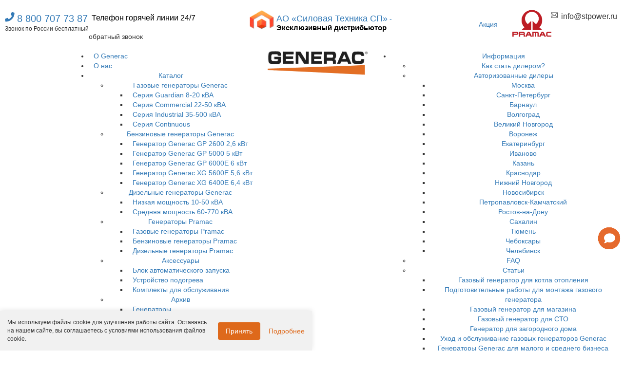

--- FILE ---
content_type: text/html; charset=UTF-8
request_url: https://generac.ru/catalog/tovaryi-pramac/gazovyie-generatoryi-pramac/serya-ga/pramac-7244
body_size: 195378
content:
<!DOCTYPE html>



             
     

<html lang="ru">

    <head>
        
            
            <title> Газовый генератор Pramac 7244 8 кВА - купить в Москве у эксклюзивного дистрибьютора  </title>
            <!-- base xhtml4 -->
	<base href="https://generac.ru/" />
	<meta name="robots" content="index, follow" />
	<link rel="canonical" href="https://generac.ru/catalog/tovaryi-pramac/gazovyie-generatoryi-pramac/serya-ga/pramac-7244" />
	<meta http-equiv="content-language" content="ru" />
	<meta http-equiv="Content-Type" content="text/html; charset=UTF-8" />
	<meta http-equiv="pragma" content="cache" />
	<meta http-equiv="cache-control" content="cache" />
	<meta http-equiv="Content-Style-Type" content="text/css" />
	<meta http-equiv="Content-Script-Type" content="text/javascript" />
<!-- meta -->
	<meta name="keywords" content="" />
	<meta name="description" content="В продаже газовый генератор Pramac 7244 8 кВА с доставкой и монтажом в Москве и Московской области от эксклюзивного дистрибьютора" />
	
	<meta http-equiv="last-modified" content="Чт, 20 мар 2025 12:26:43 MSK" />
	<meta name="author" content="Администратор" />
	<meta name="copyright" content="Copyright (c) 2026 by STPower - АО ``Силовая техника СП``" />
	<meta name="generator" content="MODX CMS" />
	<!--[if IE]><meta http-equiv="imagetoolbar" content="no" /><![endif]-->
<!-- Dublin Core -->
	<link rel="schema.DC" href="http://purl.org/dc/elements/1.1/" />
	<meta name="DC.contributor" content="STPower - АО ``Силовая техника СП``" />
	<meta name="DC.creator" content="Администратор" />
	<meta name="DC.date" content="2025-03-20" />
	<meta name="DC.format" content="text/html" />
	<meta name="DC.identifier" content="Генератор Pramac GA 7244 - 1257" />
	<meta name="DC.language" content="ru" />
	<meta name="DC.publisher" content="STPower - АО ``Силовая техника СП``" />
	<meta name="DC.rights" content="Copyright (c) 2026 by STPower - АО ``Силовая техника СП``" />
	<meta name="DC.rightsHolder" content="STPower - АО ``Силовая техника СП``" />
	<meta name="DC.title" content="Генератор Pramac GA 7244" />
<!-- icons/rss/css -->
	<link rel="shortcut icon" type="image/x-icon" href="https://generac.ru/favicon.ico" />
	


<!-- end MetaX output -->
        
        
            
                <meta name="viewport" content="width=device-width, initial-scale=1.0">
            
            
            
        
        
        
        
        
        
            <link rel="shortcut icon" href="favicon.ico" type="image/x-icon"/>
            <link href="css/font-awesome.min.css" rel="stylesheet" type="text/css" media="all">
            <link href="css/all.css" rel="stylesheet" type="text/css" media="all">
            <link href="css/themify-icons.css" rel="stylesheet" type="text/css" media="all"/>
            <link href="css/bootstrap.css" rel="stylesheet" type="text/css" media="all"/>
            <link href="css/flexslider.css" rel="stylesheet" type="text/css" media="all"/>
            <link href="css/lightbox.min.css" rel="stylesheet" type="text/css" media="all"/>
            <link href="css/ytplayer.css" rel="stylesheet" type="text/css" media="all"/>
            <link href="css/theme-orange.css?t=2026-11-31" rel="stylesheet" type="text/css" media="all"/>
            <link href="css/custom.css" rel="stylesheet" type="text/css" media="all"/>
            <link href="css/filters.css" rel="stylesheet" type="text/css" media="all"/>
            <link type="text/css" rel="stylesheet" href="css/ipol_cFM.css">
            <link href='https://fonts.googleapis.com/css?family=Lato:300,400%7CRaleway:100,400,300,500,600,700%7COpen+Sans:400,500,600'
                  rel='stylesheet' type='text/css'>
            <link rel='stylesheet' type='text/css' href='assets/components/directresize/highslide/highslide.css'/>
            <link rel="stylesheet" type="text/css" href="/css/animate.css"/>
            <link rel="stylesheet" type="text/css" href="/css/sweetalert2.css"/>
        
            <style>
                .btn:active {
                    border: 0;
                }
            </style>
        
        
        
    <link rel='stylesheet' type='text/css' href='assets/components/directresize/highslide/highslide.css' />
</head>



    <body id="doc_1257" class="btn-rounded">
    <div style="overflow: hidden;">
        <div class="nav-container">
            <nav>
			<div class="col-sm-12 visible-xs visible-sm" style="margin-top: 16px;position: absolute;"><a class="orgn" style="font-size:140%; float:left;" href="tel:+78007077387">
                                    <i class="fa fa-phone" style="float: left;  margin-top: 3px;" aria-hidden="true">&nbsp;</i>
                                    8 800 707 73 87</a></div>
                <div class="nav-utility" id="main_m">
                    <div class="row hidden-xs" style="display:flex;padding: 10px;margin-bottom: 10px;">
                        <div class="module left" style="margin-top:10px;width:88%">
                            <div class=" col-md-5" style="margin-top:5px">
                                <a class="orgn" style="font-size:140%; float:left;" href="tel:+78007077387">
                                    <i class="fa fa-phone" style="float:left;">&nbsp;</i>
                                    8 800 707 73 87</a>
                                <span style="color:black; float:left;font-size: 115%;">&nbsp;&nbsp;Телефон горячей линии 24/7</span>
                                <br><br>
                                <small style="float:left;margin-top: -14px;">Звонок по России бесплатный</small>

                                <div class="callform_btn">обратный звонок</div>
                                <!--<div class="visible-xs visible-xm">
                                <a href="https://generac.ru/"><img alt="" class="" src="img/logo-dark.png" title="" style="height: 20px;margin-left: 10px;"></a>
                                <a href="produkcziya-pramac"><img alt="" class="" src="img/LogoPramac.png" title="" style="height: 35px;margin-left: 15px;"></a>                    
                                </div>-->
                            </div>
                            <div class="col-md-4" style="text-align:center;">
                                <a href="/">
                                    <img style="height:40px;" src="img/logo2.png" alt="АО «Силовая Техника СП»">
                                    <span class="orgn" style="font-size:130%">АО «Силовая Техника СП»</span> - <b
                                            style="color:black;font-size: 110%;text-align: center;display: block;margin-left: 46px;margin-top: -14px;">Эксклюзивный
                                        дистрибьютор</b>
                                </a>
                            </div>

                            <div style="" class="col-md-2 haid_mob">
                                <div style="text-align:right;margin-top:20px">
                                    <a href="akcziya" class="pr">Акция</a>
                                </div>
                            </div>
                            <!--div class="col-md-8" style="margin-left:-40px;margin-top:5px">
                                <a href="https://generac.ru/" ><img alt="" class="" src="img/logo-dark.png" title="" style="width: 180px;"></a>
                            </div-->
                            <div class=" col-md-1" style="text-align: right;">
                                <a href="produkcziya-pramac" class=""><img src="img/LogoPramac.png" title="LogoPramac"
                                                                  style="width:80px;" alt="LogoPramac"></a>
                            </div>

                        </div>
                        <div class="module right" style="margin-top:12px;text-align: right;">
                            <i class="ti-email">&nbsp;</i>
                            <span class="sub"><a href="mailto:info@stpower.ru"
                                                 style="color:#333;font-size: 115%;position: absolute;">info@stpower.ru</a></span>
                        </div>
                    </div>
                </div>
                <div class="nav-bar text-center">

                    <div class="col-md-2 col-md-push-5 col-sm-12 text-center hidden-xs hidden-sm">
                        <a href="https://generac.ru/">
                            <div class="vnu"><img alt="Главная" class="image-xs" src="img/logo-dark.png"
                                                  title="STPower - АО ``Силовая техника СП`` | Главная"></div>
                        </a>
                    </div>
                    <div class="visible-xs visible-sm str">
                        <a href="akcziya">
                            <img src="assets/images/products/ppcq.png" alt="Продукция">
                        </a>
                        <a href="https://generac.ru/">
                            <img alt="Главная" src="img/logo-dark.png" style="margin-left: 21%;"  title="STPower - АО ``Силовая техника СП`` | Главная">
                        </a>
                        <a href="produkcziya-pramac">
                            <img src="img/LogoPramac.png" title="LogoPramac" alt="LogoPramac" style="height:34px;width:auto">
                        </a>
                    </div>
                    <div class="col-sm-12 col-md-5 col-md-pull-2 overflow-hidden-xs">

                        


    
    




   
                <ul class="menu inline-block pull-right"><li class="first"><a href="o-generac" title="О Generac"  class="fff" style="float:left;margin:0;padding:0;padding-left:10px">О Generac</a></li>
<li><a href="company" title="О нас"  class="fff" style="float:left;margin:0;padding:0;padding-left:10px">О нас</a></li>
<li class="has-dropdown active">
            <a href="catalog/" title="Каталог" style="margin:0;padding:0;" >Каталог</a>
            <ul><li class="first has-dropdown">
            <a href="catalog/gas-generators/" title="Газовые генераторы Generac" style="margin:0;padding:0;" >Газовые генераторы Generac</a>
            <ul><li class="first"><a href="catalog/gas-generators/seriya-guardian/" title="Серия Guardian 8-20 кВА"  class="fff" style="float:left;margin:0;padding:0;padding-left:10px">Серия Guardian 8-20 кВА</a></li>
<li><a href="catalog/gas-generators/seriya-commercial/" title="Серия Commercial 22-50 кВА"  class="fff" style="float:left;margin:0;padding:0;padding-left:10px">Серия Commercial 22-50 кВА</a></li>
<li><a href="catalog/gas-generators/seriya-industrial/" title="Серия Industrial 35-500 кВА"  class="fff" style="float:left;margin:0;padding:0;padding-left:10px">Серия Industrial 35-500 кВА</a></li>
<li class="last"><a href="catalog/gas-generators/seriya-continuous/" title="Серия Continuous"  class="fff" style="float:left;margin:0;padding:0;padding-left:10px">Серия Continuous</a></li>
</ul>
        </li>
<li class="has-dropdown">
            <a href="catalog/benzin-generators-generac/" title="Бензиновые генераторы Generac" style="margin:0;padding:0;" >Бензиновые генераторы Generac</a>
            <ul><li class="first"><a href="catalog/benzin-generators-generac/generac-gp-2600" title="Генератор Generac GP 2600 2,6 кВт"  class="fff" style="float:left;margin:0;padding:0;padding-left:10px">Генератор Generac GP 2600 2,6 кВт</a></li>
<li><a href="catalog/benzin-generators-generac/generac-gp5000-5-kvt" title="Генератор Generac GP 5000 5 кВт"  class="fff" style="float:left;margin:0;padding:0;padding-left:10px">Генератор Generac GP 5000 5 кВт</a></li>
<li><a href="catalog/benzin-generators-generac/generac-gp6000e-6-kvt" title="Генератор Generac GP 6000E 6 кВт"  class="fff" style="float:left;margin:0;padding:0;padding-left:10px">Генератор Generac GP 6000E 6 кВт</a></li>
<li><a href="catalog/benzin-generators-generac/generac-xg5600e-5,6-kvt" title="Генератор Generac XG 5600E 5,6 кВт"  class="fff" style="float:left;margin:0;padding:0;padding-left:10px">Генератор Generac XG 5600E 5,6 кВт</a></li>
<li class="last"><a href="catalog/benzin-generators-generac/generac-xg6400e-6,4-kvt" title="Генератор Generac XG 6400E 6,4 кВт"  class="fff" style="float:left;margin:0;padding:0;padding-left:10px">Генератор Generac XG 6400E 6,4 кВт</a></li>
</ul>
        </li>
<li class="has-dropdown">
            <a href="catalog/dizel-generators-generac/" title="Дизельные генераторы Generac" style="margin:0;padding:0;" >Дизельные генераторы Generac</a>
            <ul><li class="first"><a href="catalog/dizel-generators-generac/malaya-moshhnost-10-50-kva/" title="Низкая мощность 10-50 кВА"  class="fff" style="float:left;margin:0;padding:0;padding-left:10px">Низкая мощность 10-50 кВА</a></li>
<li class="last"><a href="catalog/dizel-generators-generac/srednyaya-moshhnost-60-770-kva/" title="Средняя мощность 60-770 кВА"  class="fff" style="float:left;margin:0;padding:0;padding-left:10px">Средняя мощность 60-770 кВА</a></li>
</ul>
        </li>
<li class="has-dropdown active">
            <a href="catalog/tovaryi-pramac/" title="Генераторы Pramac" style="margin:0;padding:0;" >Генераторы Pramac</a>
            <ul><li class="first active"><a href="catalog/tovaryi-pramac/gazovyie-generatoryi-pramac/" title="Газовые генераторы Pramac"  class="fff" style="float:left;margin:0;padding:0;padding-left:10px">Газовые генераторы Pramac</a></li>
<li><a href="catalog/tovaryi-pramac/benzinovyie-generatoryi-pramac/" title="Бензиновые генераторы Pramac"  class="fff" style="float:left;margin:0;padding:0;padding-left:10px">Бензиновые генераторы Pramac</a></li>
<li class="last"><a href="catalog/tovaryi-pramac/dizelnyie-generatoryi-pramac/" title="Дизельные генераторы Pramac"  class="fff" style="float:left;margin:0;padding:0;padding-left:10px">Дизельные генераторы Pramac</a></li>
</ul>
        </li>
<li class="has-dropdown">
            <a href="catalog/aksessuaryi/" title="Аксессуары" style="margin:0;padding:0;" >Аксессуары</a>
            <ul><li class="first"><a href="catalog/aksessuaryi/blok-avtomaticheskogo-zapuska/" title="Блок автоматического запуска"  class="fff" style="float:left;margin:0;padding:0;padding-left:10px">Блок автоматического запуска</a></li>
<li><a href="catalog/aksessuaryi/ustrojstvo-podogreva/" title="Устройство подогрева"  class="fff" style="float:left;margin:0;padding:0;padding-left:10px">Устройство подогрева</a></li>
<li class="last"><a href="catalog/aksessuaryi/komplekt-dlya-obsluzhivaniya/" title="Комплекты для обслуживания"  class="fff" style="float:left;margin:0;padding:0;padding-left:10px">Комплекты для обслуживания</a></li>
</ul>
        </li>
<li class="last has-dropdown">
            <a href="catalog/arxiv/" title="Архив" style="margin:0;padding:0;" >Архив</a>
            <ul><li class="first"><a href="catalog/arxiv/generatoryi" title="Генераторы"  class="fff" style="float:left;margin:0;padding:0;padding-left:10px">Генераторы</a></li>
<li class="last"><a href="catalog/arxiv/aksessuaryi" title="Аксессуары"  class="fff" style="float:left;margin:0;padding:0;padding-left:10px">Аксессуары</a></li>
</ul>
        </li>
</ul>
        </li>
<li class="last"><a href="documents" title="Документация"  class="fff" style="float:left;margin:0;padding:0;padding-left:10px">Документация</a></li>
</ul>
           
    

 

                    </div>
                    <div class="col-sm-12 col-md-5 pb-xs-24">
                        


    
    




   
                <ul class="menu"><li class="first has-dropdown">
            <a href="informacziya/" title="Информация" >Информация</a>
            <ul><li class="first" ><a href="informacziya/stat-dilerom" title="Как стать дилером?" class="fff" >Как стать дилером?</a></li>
<li class="has-dropdown">
            <a href="informacziya/avtorizovannyie-dileryi/" title="Авторизованные дилеры" >Авторизованные дилеры</a>
            <ul><li class="first" ><a href="informacziya/avtorizovannyie-dileryi/moskva" title="Москва" class="fff" >Москва</a></li>
<li ><a href="informacziya/avtorizovannyie-dileryi/sankt-peterburg" title="Санкт-Петербург" class="fff" >Санкт-Петербург</a></li>
<li ><a href="informacziya/avtorizovannyie-dileryi/barnaul" title="Барнаул" class="fff" >Барнаул</a></li>
<li ><a href="informacziya/avtorizovannyie-dileryi/volgograd" title="Волгоград" class="fff" >Волгоград</a></li>
<li ><a href="informacziya/avtorizovannyie-dileryi/velikij-novgorod" title="Великий Новгород" class="fff" >Великий Новгород</a></li>
<li ><a href="informacziya/avtorizovannyie-dileryi/voronezh" title="Воронеж" class="fff" >Воронеж</a></li>
<li ><a href="informacziya/avtorizovannyie-dileryi/ekaterinburg" title="Екатеринбург" class="fff" >Екатеринбург</a></li>
<li ><a href="informacziya/avtorizovannyie-dileryi/ivanovo" title="Иваново" class="fff" >Иваново</a></li>
<li ><a href="informacziya/avtorizovannyie-dileryi/kazan" title="Казань" class="fff" >Казань</a></li>
<li ><a href="informacziya/avtorizovannyie-dileryi/krasnodar" title="Краснодар" class="fff" >Краснодар</a></li>
<li ><a href="informacziya/avtorizovannyie-dileryi/nizhnij-novgorod" title="Нижний Новгород" class="fff" >Нижний Новгород</a></li>
<li ><a href="informacziya/avtorizovannyie-dileryi/novosibirsk" title="Новосибирск" class="fff" >Новосибирск</a></li>
<li ><a href="informacziya/avtorizovannyie-dileryi/petropavlovsk-kamchatskij" title="Петропавловск-Камчатский" class="fff" >Петропавловск-Камчатский</a></li>
<li ><a href="informacziya/avtorizovannyie-dileryi/rostov-na-donu" title="Ростов-на-Дону" class="fff" >Ростов-на-Дону</a></li>
<li ><a href="informacziya/avtorizovannyie-dileryi/saxalin" title="Сахалин" class="fff" >Сахалин</a></li>
<li ><a href="informacziya/avtorizovannyie-dileryi/tyumen" title="Тюмень" class="fff" >Тюмень</a></li>
<li ><a href="informacziya/avtorizovannyie-dileryi/cheboksaryi" title="Чебоксары" class="fff" >Чебоксары</a></li>
<li class="last" ><a href="informacziya/avtorizovannyie-dileryi/chelyabinsk" title="Челябинск" class="fff" >Челябинск</a></li>
</ul>
        </li>
<li ><a href="informacziya/faq" title="FAQ" class="fff" >FAQ</a></li>
<li class="has-dropdown">
            <a href="informacziya/stati/" title="Статьи" >Статьи</a>
            <ul><li class="first" ><a href="informacziya/stati/gazovyij-generator-dlya-kotla-otopleniya" title="Газовый генератор для котла отопления" class="fff" >Газовый генератор для котла отопления</a></li>
<li ><a href="informacziya/stati/podgotovitelnyie-rabotyi-dlya-montazha-gazovogo-generatora" title="Подготовительные работы для монтажа газового генератора" class="fff" >Подготовительные работы для монтажа газового генератора</a></li>
<li ><a href="informacziya/stati/gazovyij-generator-dlya-magazina" title="Газовый генератор для магазина" class="fff" >Газовый генератор для магазина</a></li>
<li ><a href="informacziya/stati/gazovyij-generator-dlya-sto" title="Газовый генератор для СТО" class="fff" >Газовый генератор для СТО</a></li>
<li ><a href="informacziya/stati/generator-dlya-zagorodnogo-doma" title="Генератор для загородного дома" class="fff" >Генератор для загородного дома</a></li>
<li ><a href="informacziya/stati/uxod-i-obsluzhivanie-gazovyix-generatorov-generac" title="Уход и обслуживание газовых генераторов Generac" class="fff" >Уход и обслуживание газовых генераторов Generac</a></li>
<li ><a href="informacziya/stati/generatoryi-generac-dlya-malogo-i-srednego-biznesa" title="Генераторы Generac для малого и среднего бизнеса" class="fff" >Генераторы Generac для малого и среднего бизнеса</a></li>
<li ><a href="informacziya/stati/generatoryi-generac-i-ekologiya" title="Генераторы Generac и экология" class="fff" >Генераторы Generac и экология</a></li>
<li ><a href="informacziya/stati/chto-luchshe-gazovyij-ili-dizelnyij-generator" title="Что лучше газовый или дизельный генератор?" class="fff" >Что лучше газовый или дизельный генератор?</a></li>
<li ><a href="informacziya/stati/generatoryi-generac-dlya-komfortnoj-zhizni" title="Генераторы Generac для комфортной жизни" class="fff" >Генераторы Generac для комфортной жизни</a></li>
<li class="last" ><a href="informacziya/stati/rol-shlamovoj-lovushki-v-gazovom-generatore" title="Роль шламовой ловушки в газовом генераторе" class="fff" >Роль шламовой ловушки в газовом генераторе</a></li>
</ul>
        </li>
<li ><a href="informacziya/sertifikatyi" title="Сертификаты" class="fff" >Сертификаты</a></li>
<li class="last" ><a href="informacziya/fotogalereya-cg-250" title="Фотогалерея CG 250" class="fff" >Фотогалерея CG 250</a></li>
</ul>
        </li>
<li class="has-dropdown">
            <a href="montazh/" title="Монтаж и сервис" >Монтаж и сервис</a>
            <ul><li class="first" ><a href="montazh/pomoshh-i-servisnoe-obsluzhivanie" title="Помощь и сервисное обслуживание" class="fff" >Помощь и сервисное обслуживание</a></li>
<li ><a href="montazh/oficzialnyie-servisnyie-czentryi" title="Официальные сервисные центры" class="fff" >Официальные сервисные центры</a></li>
<li ><a href="montazh/kak-proverit-servisnyij-czentr" title="Как проверить сервисный центр" class="fff" >Как проверить сервисный центр</a></li>
<li class="last" ><a href="montazh/dostavka" title="Доставка" class="fff" >Доставка</a></li>
</ul>
        </li>
<li ><a href="contacts" title="Контакты" class="fff" >Контакты</a></li>
<li class="last" ><a href="/informacziya/avtorizovannyie-dileryi" title="Где купить?" class="fff" >Где купить?</a></li>
</ul>
           
    

 
                    </div>
                </div>

                <div class="module widget-handle mobile-toggle right visible-sm visible-xs absolute-xs">
                    <i class="ti-menu"></i>
                </div>
            </nav>
        </div>

        <div class="main-container" style="margin-top: 20px">

            
            

            
            <div class="container">
                <div class="row">
                                            <div class="col-md-12">
                            <h1 style="text-align:center;">Генератор Pramac GA 7244</h1>

                        </div>
                                        

                    
                    <div class="col-md-12"  itemscope itemtype="http://schema.org/BreadcrumbList">
                        <ol class="breadcrumb breadcrumb-2"><li class="B_firstCrumb" itemscope="itemscope" itemtype="http://schema.org/ListItem"><a class="B_homeCrumb" itemprop="item" rel="STPower - АО ``Силовая техника СП``" href="https://generac.ru/"><span itemprop="name">Главная</span></a></li>
 <span class="divider">&nbsp; / &nbsp;</span> <li itemscope="itemscope" class="B_crumb" itemtype="http://schema.org/ListItem"><li itemscope="itemscope" class="B_crumb" itemtype="http://schema.org/ListItem"><a class="B_crumb"  itemprop="item" rel="Ищете генератор для дачи? У нас вы найдете надежные и эффективные генераторы Generac для любых нужд. Подберите идеальное решение для вашего загородного дома от официального дистрибьютора Дженерак в Москве и Московской области" href="catalog/"><span itemprop="name">Каталог</span></a></li></li>
 <span class="divider">&nbsp; / &nbsp;</span> <li itemscope="itemscope" class="B_crumb" itemtype="http://schema.org/ListItem"><li itemscope="itemscope" class="B_crumb" itemtype="http://schema.org/ListItem"><a class="B_crumb"  itemprop="item" rel="В продаже генераторы Pramac - надежные системы электроснабжения в Москве и всей России от эксклюзивного дистрибьютора компании Силовая Техника. В наличии. Доставим и смонтируем. Звоните 8 (800) 707-73-87
 " href="catalog/tovaryi-pramac/"><span itemprop="name">Генераторы Pramac</span></a></li></li>
 <span class="divider">&nbsp; / &nbsp;</span> <li itemscope="itemscope" class="B_crumb" itemtype="http://schema.org/ListItem"><li itemscope="itemscope" class="B_crumb" itemtype="http://schema.org/ListItem"><a class="B_crumb"  itemprop="item" rel="В продаже газовые генераторы Pramac с доставкой по Москве и Московской области от от эксклюзивного дистрибьютора" href="catalog/tovaryi-pramac/gazovyie-generatoryi-pramac/"><span itemprop="name">Газовые генераторы Pramac</span></a></li></li>
 <span class="divider">&nbsp; / &nbsp;</span> <li itemscope="itemscope" class="B_crumb" itemtype="http://schema.org/ListItem"><a class="B_crumb"  itemprop="item" rel="В продаже генераторы Pramac GA мощностью 8-20 кВА с доставкой и монтажом в Москве и Московской области от эксклюзивного дистрибьютора" href="catalog/tovaryi-pramac/gazovyie-generatoryi-pramac/serya-ga/"><span itemprop="name">Серия GA 8-20 кВА</span></a></li>
</ol>
                    </div>
                </div>
                <!--end of row-->
            </div>
            

            <!-- @@@CONTENT  -->

            
<div style="padding:0px;">
<div class="container">
        
    <div class="col-md-12 col-xs-12">
    
 
        
                     
    


    
    








    <div class="product-single" style="padding-left:0px;margin-left:-20px;">
                        <div class="row mb32 mb-xs-64" >
                            <div class="col-md-5 col-sm-5" style="margin-left:8%;">
                                <div class="image-slider slider-thumb-controls controls-inside">
                                    <!--span class="label">Акция</span-->
                                    
                                <div class="flex-viewport" style="overflow: hidden; position: relative;">
                                <ul class="slides" style="width: 1000%; transition-duration: 0s; transform: translate3d(-458px, 0px, 0px);" >
                                                                                    
                                            <li>
                                            <img alt="Генератор Pramac GA 7244" src="/assets/images/products/pramac/ГАЗ/ФОТО/pramac GA.png" draggable="false" title="Генератор Pramac GA 7244" style="float:left;position:relative:left:0;top:0;">    
                                            </li>
                                             
                                                                                         <li>
                                                <img alt="Генератор Pramac GA 7244" src="/assets/images/products/pramac/ГАЗ/ФОТО/pramac GA2.png" draggable="false">
                                            </li>
                                                                                                                                    <li>
                                                <img alt="Генератор Pramac GA 7244" src="/assets/images/products/pramac/ГАЗ/ФОТО/pramac GA3.jpg" draggable="false">
                                            </li>
                                                                                                                                    <li>
                                                <img alt="Генератор Pramac GA 7244" src="/assets/images/products/pramac/ГАЗ/ФОТО/pramac GA4.jpg" draggable="false">
                                            </li>
                                                                                                                            </ul>
                                            
                                        </div>
                                        <ul class="flex-direction-nav">
                                        <li><a class="flex-prev" href="#">Назад</a></li><li><a class="flex-next" href="#">Вперед</a></li></ul></div>
                                <!--end of image slider-->
                            </div>
                            <div class="col-md-6  col-sm-6">
                                <div class="description" style="background:#DD6E1D url(img/pp3.png);padding:10px;color:black;">
                                
                                    <div class="mb32 mb-xs-24" style="margin-bottom:10px;">
                                                                                <span class="number price"  style="color:#FFD09A;font-weight:700;color:white;"><span style="font-size:18px">По запросу</span></span>
                                        										<div class="add_to_cart" data-title="Генератор Pramac GA 7244">Купить</div>
                                    </div>
                                    <div style="background:#fff;border:1px solid #999;border-radius:5px;padding:8px;">
                                        <table style="padding-bottom:0px;margin-bottom:-20px;width:100%;">
                                        <tr>
                                            <td style="width:60%;padding-bottom:0px;margin-bottom:-20px;">
                                                <table style="color:#111;" class="table table-striped table-bordered">
                                                    <tbody>
                                                                                                                                                                <tr >
                                                            <td style="font-size:90%;padding:3px;">Мощность макс: </td>
                                                            <td style="padding-left:10px;font-size:100%;padding:3px;"><b>8</b> </td>
                                                        </tr>
                                                        <tr>
                                                            <td style="font-size:90%;padding:3px;">Двигатель: </td>
                                                            <td style="padding-left:10px;font-size:100%;padding:3px;"><b>Generac G-FORCE530</b></td>
                                                        </tr>
                                                        <tr>
                                                            <td style="font-size:90%;padding:3px;">Напряжение: </td>
                                                            <td style="padding-left:10px;font-size:100%;padding:3px;"><b>230 </b></td>
                                                        </tr>
                                                        <tr>
                                                            <td style="font-size:90%;padding:3px;">Количество фаз: </td>
                                                            <td style="padding-left:10px;font-size:100%;padding:3px;"><b>1</b></td>
                                                        </tr>
                                                        <tr>
                                                            <td style="font-size:90%;padding:3px;">Расход топлива: </td>
                                                            <td style="padding-left:10px;font-size:90%;padding-left:3px;"><b>3,62 м3/ч//6,16 л/ч</b></td>
                                                        </tr>
                                                        
                                                        
                                                    </tbody>
                                                </table>
                                            </td>
                                            
                                            <td style="width:40%; padding-bottom:0px;margin-bottom:-20px;">
                                                <table style="color:#111;">
                                                    <tbody>
                                                        <tr >
                                                            
                                                            <td style="padding-left:10px;font-size:100%;padding:3px;text-align:right;">
															<a class="btn btn-sm" href="/assets/images/products/pramac/ГАЗ/PDF/Specification Pramac seria 72.pdf" target="_blank" style="width:90%;margin-bottom:10px;margin-left:0px;">СПЕЦИФИКАЦИЯ<i class="ti-arrow-down"></i></a> </td>
                                                        </tr>
                                                        <tr>
                                                           
                                                            <td style="padding-left:10px;font-size:100%;padding:3px;text-align:right;">
															<a class="btn btn-sm" href="/assets/images/products/pramac/ГАЗ/PDF/Rukovodstvo Pramac 72 серия.pdf" target="_blank" style="width:90%;margin-bottom:0px;">ИНСТРУКЦИЯ<i class="ti-arrow-down"></i></a></td>
                                                        </tr>
                                                         <tr >
                                                            
                                                            <td style="padding-left:10px;font-size:100%;padding:3px;text-align:right;padding-top: 13px;">
															</td>
                                                        </tr>
                                                        
                                                    </tbody>
                                                </table>
                                                
                                                
                                            
                                            </td>
                                        
                                        </tr>
                                        </table>    
                                        
                                        
                                        
                                        
                                        
                                    </div>
                                    
                                </div>
                                
                                
                            </div>
                        </div>
                        <!--end of row-->
                       
                        <div style="padding-top:10px;" class="row mb32 mb-xs-64">
                            <div class="container">
                                                        <h2>Особенности генератора Pramac 7244</h2>
                            <p>
                                            
                                        </p>
                                <div class="row">
                                    <div class="col-md-6 col-sm-6 text-center mb-xs-24">
                                        <img  alt="Screenshot" src="/assets/images/products/pramac/ГАЗ/ФОТО/pramac GA1.png" style="height:300px;">
                                                                                     <br><img style="margin-top: -300px; margin-left: -230px;" alt="Гарантия 5 лет" src="/assets/images/warranty.png">
                                                                            </div>
                                                                        <div class="col-md-6 col-sm-6 colin1" style="white-space:normal;word-wrap:break-word;">
                                        
                                       
                                            <p style="float: left;">Генератор газовый Pramac 7244 – это оптимальный выбор для резервного электроснабжения частого дома, коттеджа или небольшого предприятия. Производитель Pramac вложил все свои последние разработки и сделал продукт, аналогов которому нет на мировом рынке. Хотя резервные генераторы созданы для недлительной работы (несколько часов пока отсутствует внешняя сеть), Pramac 7244 готов работать так долго, сколько это нужно. Генераторы Pramac покупают на десятки лет и передают следующим поколениям.</p>
                                        
                                        
                                    </div>
                                                                        <!--<div class="col-md-3 col-sm-3 colin2" style="white-space:normal;word-wrap:break-word;">
                                        
                                        
                                            
                                       
                                        
                                    </div>-->
                                </div>
                                                            <!--end of row-->
                            </div>
                            <!--end of container-->
                        </div>
                        
                        <!--end of row-->
                    </div>
<script type="application/ld+json">
{
	"@context": "https://schema.org/",
	"@type": "Product",
	"name": "Генератор Pramac GA 7244",
	"image": [
		"https://generac.ru/assets/images/products/pramac/ГАЗ/ФОТО/pramac GA.png"
	],
	"description": "",

	"offers": {
		"@type": "Offer",
		"url": "https://generac.ru/catalog/tovaryi-pramac/gazovyie-generatoryi-pramac/serya-ga/pramac-7244",
		"priceCurrency": "RUB",
		"price": "По запросу",
		"priceValidUntil": "2026-11-05",
		"itemCondition": "https://schema.org/NewCondition",
		"availability": "https://schema.org/InStock",
		"seller": {
			"@type": "Organization",
			"name": " АО Силовая техника СП"
		}
	}
}
</script>
 



    </div>
    <!--end of nine col -->

    
    

    <div style="clear: both;"></div><div class="pwr-tabs" style="margin-top: 3rem; margin-bottom: 3rem;"><ul class="pwr-tab-headers nav nav-tabs" style="display: flex; align-items: center; justify-content: center; padding-left: 0; flex-wrap: wrap;"><li class="pwr-tab-header pwr-tab-header-1 active" style="max-width: 50%;"><a style="text-align: center; font-size: 13px;" data-toggle="tab" href="#tab1">Технологии</a></li><li class="pwr-tab-header pwr-tab-header-2" style="max-width: 50%;"><a style="text-align: center; font-size: 13px;" data-toggle="tab" href="#tab2">Характеристики</a></li><li class="pwr-tab-header pwr-tab-header-3" style="max-width: 50%;"><a style="text-align: center; font-size: 13px;" data-toggle="tab" href="#tab3">Как купить</a></li></ul><div class="pwr-tab-contents tab-content"><div id="tab1" class="pwr-tab-content tab-pane fade in active pwr-tab-content-1" style="padding: 3rem;"><div class="row"><div class="col-md-7">
<h3>Удаленный мониторинг</h3>
<p>Generac MobileLink - это стандартная и бесплатная функция для генератора Pramac 7244, позволяющая отслеживать состояние генератора из любой точки мира. Бывает такое, что вы долгое время в разъездах или на отдыхе. Или же ваш генератор установлен на загородном доме и вы бываете там лишь иногда. Благодаря функции Generac MobileLink вы будете всегда в курсе состояния вашего генератора. Система автоматически уведомит вас о возникших проблемах, отключениях внешней сети и подскажет, когда лучше провести техническое обслуживание. Скачайте приложение на ваш смартфон, планшет или компьютер. Вы будете получать ненавязчивые push-уведомления о важных событиях.</p>
</div>
<div class="col-md-5"><img src="assets/images/7145-6.png" alt="удаленный мониторинг"   /></div>
<div> </div>
<div class="col-md-5"><a class='highslide' onclick="return hs.expand(this)" href='assets/images/7145-2.png' ><img src="assets/components/directresize/cache/dr_7145-2_w450_h304.png" alt="двигатель"   /></a></div>
<div class="col-md-7">
<h3>Двигатель Generac G-Force</h3>
<p>Генератор Pramac 7244 оснащен мощным и производительным двигателем собственного производства, обладающим уникальными конструктивными особенностями:<br />- V- образный 2-цилиндровый двигатель объемом 530 см<sup>3</sup>. Подобные двигатели устанавливаются на гоночные мотоциклы;<br />- Молибденовые кольца и платохонингованные стенки цилиндра (технология Formula 1) обеспечивают плавную работу и колоссальную надежность;<br />- Максимальная вентиляция двигателя для повышения эффективности сгорания топлива; добавлен дополнительный радиатор охлаждения масла;<br />- Высокая топливная экономичность и экологичность сгорания топлива.<br />- При снижении уровня масла или при перегреве двигателя, срабатывает систем. Поэтому двигатель Generac G-Force, рассчитанный на работу в жестких условиях, предохраняется от аварийных ситуаций.</p>
</div>
<div> </div>
<div class="col-md-3"><a class='highslide' onclick="return hs.expand(this)" href='assets/images/7145-3.png' ><img src="assets/components/directresize/cache/dr_7145-3_w210_h210.png" alt="технология True Power"   /></a></div>
<div class="col-md-7">
<h3>True Power™</h3>
<p>Это инновационная технология, которую применяет только Generac. Благодаря этой технологии, общий коэффициент гармонических искажений не превышает 5%. На выходе даже без использования стабилизаторов, вы получаете ровную синусоиду 220В /50Гц. Технология является также гарантом стабильной работы чувствительной электроники, установленной в домах. Внедрение такой технологии – весомое преимущество, благодаря которому модель Pramac 7244 занимает лидирующие позиции на рынке газовых генераторов.</p>
</div>
<div> </div>
<div class="col-md-7">
<h3>Evolution™</h3>
<p>Это контроллер, оснащенный двухстрочным жидкокристаллическим дисплеем. Информация отображается на разных языках. Производитель разработал удобный пользовательский интерфейс, облегчающий управление и программирование. Контроллер Evolution™ обладает расширенными характеристиками. Имеется подсветка кнопок, дисплея. Также предусмотрен контроль напряжения в сети, предотвращение нежелательного запуска двигателя и защита от перегрузки.</p>
</div>
<div class="col-md-5"><a class='highslide' onclick="return hs.expand(this)" href='assets/images/7145-4.jpg' ><img src="assets/components/directresize/cache/dr_7145-4_w350_h300.jpg" alt="контроллер Evolution"   /></a></div>
<div> </div>
<div class="col-md-5"><a class='highslide' onclick="return hs.expand(this)" href='assets/images/7145-5.jpg' ><img src="assets/components/directresize/cache/dr_7145-5_w370_h350.jpg" alt="кожух"   /></a></div>
<div class="col-md-7">
<h3>Кожух алюминиевый SAE</h3>
<p>Вам не нужно строить дополнительный навес для генератора Pramac 7244. Всепогодный алюминиевый корпус с текстурированным эпоксидным покрытием защищает генератор от негативного воздействия косого дождя, метели и обеспечивает тихую работу. Для исключения фактов вандализма, корпус фиксируется анкерами к основанию, а верхняя панель (на петлях) закрывается с 2 сторон уникальным пользовательским ключом.</p>
<h3>Установка генератора</h3>
<p>Генератор Pramac 7244 поставляется с композитной опорной подушкой. При подключении к жесткой трубе вибрацию оборудования поглощает коннектор гибкой топливной линии. Для предотвращения попадания влаги и частиц в топливный регулятор используется встроенная шламовая ловушка.</p>
<h3>Выбор вида топлива NG или LP</h3>
<p>Самое легкое и быстрое переключение с природного газа (NG) на сжиженный пропан (LP) и обратно. Достаточно только повернуть пластиковый рычаг на 180 градусов и выбрать соответствующий пункт в меню.</p>
</div>
<div> </div>
<div class="col-md-12">
<h3>Давление газа</h3>
<p>Данные станции работают на низком давлении природного газа. Достаточно всего 90 мм.в.ст для стабильной работы. Рабочее давление на природном газе 90-180 мм.в.ст. На парах пропана 250-307 мм.в.ст.</p>
<h3>Функция самотестирования</h3>
<p>На ваше усмотрение: раз в неделю, раз в 2 недели или раз в месяц генератор будет заводиться и работать некоторое время. Это очень важная процедура- во время самотестирования генератор тестирует все свои системы и при наличии какой-либо ошибки, сигнализирует об этом владельцу (светодиодный индикатор виден издалека, нет необходимости подходить к генератору и его открывать). Эта функция даёт вам уверенность в том, что генератор заведется со 100% вероятностью в нужный момент.</p>
<h3>Блок автоматического ввода резерва</h3>
<p>Генератор Pramac 7244 совместим с блоком автоматического запуска RTSI. Без этого блока, генератор не будет заводиться автоматически и подключать всю нагрузку на себя.</p>
</div></div></div><div id="tab2" class="pwr-tab-content tab-pane fade in pwr-tab-content-2" style="padding: 3rem;"><div class="row"><p><strong>Основные характеристики</strong></p>
<ul>
<li>Номинальная эксплуатационная мощность — жидкий пропан (ESP) - 8 000 ВА*</li>
<li>Номинальная эксплуатационная мощность — природный газ (ESP) - 7 000 ВА*</li>
<li>Номинальное напряжение - 220</li>
<li>Номинальная максимальная длительная токовая нагрузка – 220 В (жидкий пропан/ природный газ) - 36,4/31,8</li>
<li>Автоматический выключатель сети электропитания - 40 А</li>
<li>Кол-во фаз - 1</li>
<li>Количество полюсов ротора - 2</li>
<li>Номинальная частота переменного тока - 50 Гц</li>
<li>Коэффициент мощности - 1,0</li>
<li>Требования к аккумуляторной батарее (в комплект поставкине входит) - 12 В, группа 26R (минимальный ток холодного пуска 540 А) или группа 35 AGM (минимальный ток холодного пуска 650 А)</li>
<li>Масса, кг - 155</li>
<li>Размеры (Д x Ш x В), мм - 1232 x 648 x 733</li>
<li>Уровень шума в дБ (А) на расстоянии 7 м (23 фута) при работе генератора с нормальной нагрузкой** - 62</li>
<li>Уровень шума в дБ (А) на расстоянии 7 м (23 фута) при работе генератора на низких оборотах в режиме тренировки Quiet-Test™** - 54</li>
<li>Длительность самотестирования - 5 мин</li>
</ul>
<p><strong>Двигатель</strong></p>
<ul>
<li>Тип двигателя - СЕРИЯ GENERAC G-FORCE 500</li>
<li>Кол-во цилиндров - 2</li>
<li>Рабочий объём - 530 куб. см</li>
<li>Блок цилиндров - Алюминий с чугунной муфтой</li>
<li>Расположение клапанов - Клапанный механизм верхнего расположения</li>
<li>Система зажигания - На полупроводниковых элементах</li>
<li>Система регулятора оборотов - Электронный</li>
<li>Коэффициент сжатия - 9,5:1</li>
<li>Стартер - 12 В пост. тока</li>
<li>Ёмкость масляной системы, включая фильтр - 1,6 л / 1,7 кварты</li>
<li>Рабочее число оборотов в минуту - 3 000</li>
<li>Расход топлива:</li>
<li>Природный газ м³/ч:</li>
<li>1/2 нагрузки - 2,21</li>
<li>Полная нагрузка Жидкий пропан л/ч /[м3 /ч] - 3,62</li>
<li>Жидкий пропан:</li>
<li>1/2 нагрузки - 3,29 /[0,89]</li>
<li>Полная нагрузка - 6,16 /[1,68]</li>
</ul></div></div><div id="tab3" class="pwr-tab-content tab-pane fade in pwr-tab-content-3" style="padding: 3rem;"><div class="row"><h3>Как купить газовый генератор Pramac 7244</h3>
<p>Чтобы купить газовый генератор Pramac 7244 у официального дистрибьютора компании Силовая Техника делайте заказ прямо на сайте или звоните по телефону <a href="tel:+79255109601">+7 (925) 510-96-01</a>. Список фирм, продающих продукцию компании в регионах, в разделе где купить.</p>
<p align="center"> Компания Generac заботится о своих клиентах и гарантирует высококачественный сервис. Сотрудники сервисного центра прошли обучение на заводе-изготовителе и готовы оказать вам любую необходимую помощь.</p>
<p align="center"><strong>Круглосуточная горячая линия: <a href="tel:88007077387">8 800-707-73-87</a>.</strong></p></div></div></div></div><div style="clear: both;"></div>

    <div style="margin-top: -50px; color: black;">
<div class="col-md-7">
<h3> </h3>
</div>
</div>
	
<h3>Похожие товары</h3>
    <div class="row masonry fadeIn" style="position: relative;">
                            

    

    
            





<div class="row">
            
            


    
    








        <div class="col-md-4 col-sm-4 masonry-item t2 col-xs-12" style="border:1px solid #aaa;background: linear-gradient(to top, #FFCE8D, #fff);">
            <div class=" outer-title ">
            
                
                <div style="display:block; margin-top: 10px;" class="mb0">
                                           
                                                

    <div data-smodx-productcls="listproduct">
        
        <form method="post">
            <input type="hidden" name="product_id" value="148"/>
            <input type="hidden" name="action" value="add_product"/>
            <div style="text-align:center;display:block;height:80px;" class="col-md-12 col-xs-12">
            <div style="font-size:140%;text-align:center;"><a href="catalog/tovaryi-pramac/gazovyie-generatoryi-pramac/serya-ga/pramac-ga-13000-(7246)" title="Генератор Pramac GA 7246"  target="_blank">Генератор Pramac GA 7246</a></div>
            <div style="font-size:110%;text-align:center;"><a href="catalog/tovaryi-pramac/gazovyie-generatoryi-pramac/serya-ga/" title="Серия GA 8-20 кВА">Серия GA 8-20 кВА</a></div>
            </div>
            <div style="text-align:center;display:block;margin-top:10px;" class="col-md-12 col-xs-12 t1">
                <a href="catalog/tovaryi-pramac/gazovyie-generatoryi-pramac/serya-ga/pramac-ga-13000-(7246)" target="_blank">
                                <img src="/assets/images/products/pramac/ГАЗ/ФОТО/pramac GA1.png" alt="Генератор Pramac GA 7246" title="Генератор Pramac GA 7246" class="product-thumb" style="height:100px;"/>
                                </a>
            </div>

            <table style="color:#111;" class="table">
                <tbody>
                    <tr>
                        <td style="font-size:110%;">Мощность макс: </td>
                        <td style="padding-left:5px;font-size:100%;"><b>13  кВт</b> </td>
                    </tr>
                    <tr>
                        <td style="font-size:120%;">Двигатель: </td>
                        <td style="padding-left:5px;font-size:100%;"><b>Generac G-FORCE1000</b></td>
                    </tr>
                    <tr>
                        <td style="font-size:120%;">Напряжение: </td>
                        <td style="padding-left:5px;font-size:100%;"><b>230</b></td>
                    </tr>
                    <tr>
                        <td style="font-size:120%;">Количество фаз: </td>
                        <td style="padding-left:5px;font-size:100%;"><b>1</b></td>
                    </tr>
                    <tr>
                        <td style="font-size:120%;">Расход топлива: </td>
                        <td style="padding-left:5px;font-size:100%;"><b>6,48 м3/ч//8,86 л/ч</b></td>
                    </tr>
                    
                    
                </tbody>
            </table>

                        <div style="font-size:120%;text-align:center;margin-bottom:10px;"><b>ЦЕНА</b>: По запросу</div>
                                </form>     
    </div>
   

                </div>
				
				                                     <div style="margin-bottom:10px; text-align:center; display:block;">
										<div class="add_to_cart" data-title="Генератор Pramac GA 7246">Купить</div>
                                    </div>               
                
                                <div style="display:block;text-align:center;">
                    <span style="text-align:center;"><a class="btn" href="catalog/tovaryi-pramac/gazovyie-generatoryi-pramac/serya-ga/pramac-ga-13000-(7246)"  target="_blank">Подробнее</a></span>
                </div>
            </div>   
            
        
    </div> 
    	
	
	
        <div class="callback_form">
        <a class="exit"></a>
            <form name="callback_form" id="callback_form" class="form form-horizontal">
                    
                <div class="panel panel-default">
                    
                    <div class="panel-heading">
                        <div class="h3">Отправить запрос</div>
                    </div>
                    
                    <div class="panel-body">
                        
                                                
                        <div class="form-group ">
                            <label for="fullname"> Имя</label>
                            <div class="">
                                <input  class="form-control" placeholder="Как вас зовут?" type="text" value="" name="fullname">
                                                            </div>
                        </div>
                        
                    
                        <div class="form-group ">
                            <label for="email"> Электронная почта</label>
                                                            <div class="">
                                    <input  class="form-control" placeholder="Адрес электронной почты" type="text" value="" name="email">
                                </div>
                                                                                    </div>
                        
                    
                        <div class="form-group ">
                            <label for="phone"> Телефон</label>
                            <div class="">
                                <input  class="form-control" placeholder="Номер телефона для связи" type="text" value="" name="phone">
                                                            </div>
                        </div>
                        

                        <input type="hidden"  name="message" value="Хочу купить">

                        
                        
                        <input type="hidden" name="token" value="d673j*36JdkfdsfmGdmndqirMfkeewmfjiijffrwbnq2137389ndkFHfj">      
                        
                    </div>
                    
                    <div class="panel-footer">
                        <a class="btn btn_product" style="cursor:pointer" onclick="sendmails()">Отправить</a>
                    </div>
                    
                </div>
                
            </form>  
            
        </div>    

<script>

  function sendmails(){
        $("#callback_form").serialize();
        var msg = '';
        $.ajax({
                 type: "POST",
                 url: "/pmailer/email.php?type=callback",                 
                 data: $("#callback_form").serialize(),
                 success: function(result){
                    if (result == 1){
                         msg = "Сообщение успешно отправлено. Спасибо за обращение. Мы с Вами свяжемся";
						 $('.callback_form').css('display', 'none'); 
                    }
                    else{
                         msg = result;
                    }
                    swal({
                      title: 'Отправка сообщения',
                      html: $('<div>')
                        .addClass('some-class')
                        .text(msg),
                      animation: false,
                      customClass: 'animated zoomIn'
                    }).then(function () {
                        if (result == 1){
                            window.location.reload();
                        }                        
                    });
                 }
        });
    }

</script>	



        
        
                
            


    
    








        <div class="col-md-4 col-sm-4 masonry-item t2 col-xs-12" style="border:1px solid #aaa;background: linear-gradient(to top, #FFCE8D, #fff);">
            <div class=" outer-title ">
            
                
                <div style="display:block; margin-top: 10px;" class="mb0">
                                           
                                                

    <div data-smodx-productcls="listproduct">
        
        <form method="post">
            <input type="hidden" name="product_id" value="120"/>
            <input type="hidden" name="action" value="add_product"/>
            <div style="text-align:center;display:block;height:80px;" class="col-md-12 col-xs-12">
            <div style="font-size:140%;text-align:center;"><a href="catalog/tovaryi-pramac/gazovyie-generatoryi-pramac/serya-ga/pramac-7289" title="Генератор Pramac GA 7289"  target="_blank">Генератор Pramac GA 7289</a></div>
            <div style="font-size:110%;text-align:center;"><a href="catalog/tovaryi-pramac/gazovyie-generatoryi-pramac/serya-ga/" title="Серия GA 8-20 кВА">Серия GA 8-20 кВА</a></div>
            </div>
            <div style="text-align:center;display:block;margin-top:10px;" class="col-md-12 col-xs-12 t1">
                <a href="catalog/tovaryi-pramac/gazovyie-generatoryi-pramac/serya-ga/pramac-7289" target="_blank">
                                <img src="/assets/images/products/pramac/ГАЗ/ФОТО/pramac GA1.png" alt="Генератор Pramac GA 7289" title="Генератор Pramac GA 7289" class="product-thumb" style="height:100px;"/>
                                </a>
            </div>

            <table style="color:#111;" class="table">
                <tbody>
                    <tr>
                        <td style="font-size:110%;">Мощность макс: </td>
                        <td style="padding-left:5px;font-size:100%;"><b>20 кВА</b> </td>
                    </tr>
                    <tr>
                        <td style="font-size:120%;">Двигатель: </td>
                        <td style="padding-left:5px;font-size:100%;"><b>Generac G-FORCE1000</b></td>
                    </tr>
                    <tr>
                        <td style="font-size:120%;">Напряжение: </td>
                        <td style="padding-left:5px;font-size:100%;"><b>230/400</b></td>
                    </tr>
                    <tr>
                        <td style="font-size:120%;">Количество фаз: </td>
                        <td style="padding-left:5px;font-size:100%;"><b>3</b></td>
                    </tr>
                    <tr>
                        <td style="font-size:120%;">Расход топлива: </td>
                        <td style="padding-left:5px;font-size:100%;"><b>7,02 м3/ч//10,86 л/ч</b></td>
                    </tr>
                    
                    
                </tbody>
            </table>

                        <div style="font-size:120%;text-align:center;margin-bottom:10px;"><b>ЦЕНА</b>: По запросу</div>
                                </form>     
    </div>
   

                </div>
				
				                                     <div style="margin-bottom:10px; text-align:center; display:block;">
										<div class="add_to_cart" data-title="Генератор Pramac GA 7289">Купить</div>
                                    </div>               
                
                                <div style="display:block;text-align:center;">
                    <span style="text-align:center;"><a class="btn" href="catalog/tovaryi-pramac/gazovyie-generatoryi-pramac/serya-ga/pramac-7289"  target="_blank">Подробнее</a></span>
                </div>
            </div>   
            
        
    </div> 
    	
	
	
        <div class="callback_form">
        <a class="exit"></a>
            <form name="callback_form" id="callback_form" class="form form-horizontal">
                    
                <div class="panel panel-default">
                    
                    <div class="panel-heading">
                        <div class="h3">Отправить запрос</div>
                    </div>
                    
                    <div class="panel-body">
                        
                                                
                        <div class="form-group ">
                            <label for="fullname"> Имя</label>
                            <div class="">
                                <input  class="form-control" placeholder="Как вас зовут?" type="text" value="" name="fullname">
                                                            </div>
                        </div>
                        
                    
                        <div class="form-group ">
                            <label for="email"> Электронная почта</label>
                                                            <div class="">
                                    <input  class="form-control" placeholder="Адрес электронной почты" type="text" value="" name="email">
                                </div>
                                                                                    </div>
                        
                    
                        <div class="form-group ">
                            <label for="phone"> Телефон</label>
                            <div class="">
                                <input  class="form-control" placeholder="Номер телефона для связи" type="text" value="" name="phone">
                                                            </div>
                        </div>
                        

                        <input type="hidden"  name="message" value="Хочу купить">

                        
                        
                        <input type="hidden" name="token" value="d673j*36JdkfdsfmGdmndqirMfkeewmfjiijffrwbnq2137389ndkFHfj">      
                        
                    </div>
                    
                    <div class="panel-footer">
                        <a class="btn btn_product" style="cursor:pointer" onclick="sendmails()">Отправить</a>
                    </div>
                    
                </div>
                
            </form>  
            
        </div>    

<script>

  function sendmails(){
        $("#callback_form").serialize();
        var msg = '';
        $.ajax({
                 type: "POST",
                 url: "/pmailer/email.php?type=callback",                 
                 data: $("#callback_form").serialize(),
                 success: function(result){
                    if (result == 1){
                         msg = "Сообщение успешно отправлено. Спасибо за обращение. Мы с Вами свяжемся";
						 $('.callback_form').css('display', 'none'); 
                    }
                    else{
                         msg = result;
                    }
                    swal({
                      title: 'Отправка сообщения',
                      html: $('<div>')
                        .addClass('some-class')
                        .text(msg),
                      animation: false,
                      customClass: 'animated zoomIn'
                    }).then(function () {
                        if (result == 1){
                            window.location.reload();
                        }                        
                    });
                 }
        });
    }

</script>	



        
        
                
            


    
    








        <div class="col-md-4 col-sm-4 masonry-item t2 col-xs-12" style="border:1px solid #aaa;background: linear-gradient(to top, #FFCE8D, #fff);">
            <div class=" outer-title ">
            
                
                <div style="display:block; margin-top: 10px;" class="mb0">
                                           
                                                

    <div data-smodx-productcls="listproduct">
        
        <form method="post">
            <input type="hidden" name="product_id" value="121"/>
            <input type="hidden" name="action" value="add_product"/>
            <div style="text-align:center;display:block;height:80px;" class="col-md-12 col-xs-12">
            <div style="font-size:140%;text-align:center;"><a href="catalog/tovaryi-pramac/gazovyie-generatoryi-pramac/serya-ga/pramac-7145" title="Генератор Pramac GA 7245"  target="_blank">Генератор Pramac GA 7245</a></div>
            <div style="font-size:110%;text-align:center;"><a href="catalog/tovaryi-pramac/gazovyie-generatoryi-pramac/serya-ga/" title="Серия GA 8-20 кВА">Серия GA 8-20 кВА</a></div>
            </div>
            <div style="text-align:center;display:block;margin-top:10px;" class="col-md-12 col-xs-12 t1">
                <a href="catalog/tovaryi-pramac/gazovyie-generatoryi-pramac/serya-ga/pramac-7145" target="_blank">
                                <img src="/assets/images/products/pramac/ГАЗ/ФОТО/pramac GA1.png" alt="Генератор Pramac GA 7245" title="Генератор Pramac GA 7245" class="product-thumb" style="height:100px;"/>
                                </a>
            </div>

            <table style="color:#111;" class="table">
                <tbody>
                    <tr>
                        <td style="font-size:110%;">Мощность макс: </td>
                        <td style="padding-left:5px;font-size:100%;"><b>10  кВт</b> </td>
                    </tr>
                    <tr>
                        <td style="font-size:120%;">Двигатель: </td>
                        <td style="padding-left:5px;font-size:100%;"><b>Generac G-FORCE1000</b></td>
                    </tr>
                    <tr>
                        <td style="font-size:120%;">Напряжение: </td>
                        <td style="padding-left:5px;font-size:100%;"><b>230</b></td>
                    </tr>
                    <tr>
                        <td style="font-size:120%;">Количество фаз: </td>
                        <td style="padding-left:5px;font-size:100%;"><b>1</b></td>
                    </tr>
                    <tr>
                        <td style="font-size:120%;">Расход топлива: </td>
                        <td style="padding-left:5px;font-size:100%;"><b>5,3 м3/ч//7,62 л/ч</b></td>
                    </tr>
                    
                    
                </tbody>
            </table>

                        <div style="font-size:120%;text-align:center;margin-bottom:10px;"><b>ЦЕНА</b>: По запросу</div>
                                </form>     
    </div>
   

                </div>
				
				                                     <div style="margin-bottom:10px; text-align:center; display:block;">
										<div class="add_to_cart" data-title="Генератор Pramac GA 7245">Купить</div>
                                    </div>               
                
                                <div style="display:block;text-align:center;">
                    <span style="text-align:center;"><a class="btn" href="catalog/tovaryi-pramac/gazovyie-generatoryi-pramac/serya-ga/pramac-7145"  target="_blank">Подробнее</a></span>
                </div>
            </div>   
            
        
    </div> 
    	
	
	
        <div class="callback_form">
        <a class="exit"></a>
            <form name="callback_form" id="callback_form" class="form form-horizontal">
                    
                <div class="panel panel-default">
                    
                    <div class="panel-heading">
                        <div class="h3">Отправить запрос</div>
                    </div>
                    
                    <div class="panel-body">
                        
                                                
                        <div class="form-group ">
                            <label for="fullname"> Имя</label>
                            <div class="">
                                <input  class="form-control" placeholder="Как вас зовут?" type="text" value="" name="fullname">
                                                            </div>
                        </div>
                        
                    
                        <div class="form-group ">
                            <label for="email"> Электронная почта</label>
                                                            <div class="">
                                    <input  class="form-control" placeholder="Адрес электронной почты" type="text" value="" name="email">
                                </div>
                                                                                    </div>
                        
                    
                        <div class="form-group ">
                            <label for="phone"> Телефон</label>
                            <div class="">
                                <input  class="form-control" placeholder="Номер телефона для связи" type="text" value="" name="phone">
                                                            </div>
                        </div>
                        

                        <input type="hidden"  name="message" value="Хочу купить">

                        
                        
                        <input type="hidden" name="token" value="d673j*36JdkfdsfmGdmndqirMfkeewmfjiijffrwbnq2137389ndkFHfj">      
                        
                    </div>
                    
                    <div class="panel-footer">
                        <a class="btn btn_product" style="cursor:pointer" onclick="sendmails()">Отправить</a>
                    </div>
                    
                </div>
                
            </form>  
            
        </div>    

<script>

  function sendmails(){
        $("#callback_form").serialize();
        var msg = '';
        $.ajax({
                 type: "POST",
                 url: "/pmailer/email.php?type=callback",                 
                 data: $("#callback_form").serialize(),
                 success: function(result){
                    if (result == 1){
                         msg = "Сообщение успешно отправлено. Спасибо за обращение. Мы с Вами свяжемся";
						 $('.callback_form').css('display', 'none'); 
                    }
                    else{
                         msg = result;
                    }
                    swal({
                      title: 'Отправка сообщения',
                      html: $('<div>')
                        .addClass('some-class')
                        .text(msg),
                      animation: false,
                      customClass: 'animated zoomIn'
                    }).then(function () {
                        if (result == 1){
                            window.location.reload();
                        }                        
                    });
                 }
        });
    }

</script>	



        
        
                
        
</div>
    
    
    </div>
<h3>С этим товаром покупают</h3>
    <div class="row masonry fadeIn" style="position: relative;">
                          
    

    
            





<div class="row">
            
            


    
    








        <div class="col-md-4 col-sm-4 masonry-item t2 col-xs-12" style="border:1px solid #aaa;background: linear-gradient(to top, #FFCE8D, #fff);">
            <div class=" outer-title ">
            
                
                <div style="display:block; margin-top: 10px;" class="mb0">
                                           
                                                

    <div data-smodx-productcls="listproduct">
        
        <form method="post">
            <input type="hidden" name="product_id" value="248"/>
            <input type="hidden" name="action" value="add_product"/>
            <div style="text-align:center;display:block;height:80px;" class="col-md-12 col-xs-12">
            <div style="font-size:140%;text-align:center;"><a href="catalog/aksessuaryi/komplekt-dlya-obsluzhivaniya/komplekt-dlya-obsluzhivaniya-5663" title="Комплект для обслуживания генератора 5663"  target="_blank">Комплект для обслуживания генератора 5663</a></div>
            <div style="font-size:110%;text-align:center;"><a href="catalog/aksessuaryi/komplekt-dlya-obsluzhivaniya/" title="Комплекты для обслуживания">Комплекты для обслуживания</a></div>
            </div>
            <div style="text-align:center;display:block;margin-top:10px;" class="col-md-12 col-xs-12 t1">
                <a href="catalog/aksessuaryi/komplekt-dlya-obsluzhivaniya/komplekt-dlya-obsluzhivaniya-5663" target="_blank">
                                <img src="/assets/images/products/gas/5663 .png" alt="Комплект для обслуживания генератора 5663" title="Комплект для обслуживания генератора 5663" class="product-thumb" style="height:100px;"/>
                                </a>
            </div>

            <table style="color:#111;" class="table">
                <tbody>
                    <tr>
                        <td style="font-size:110%;">Мощность макс: </td>
                        <td style="padding-left:5px;font-size:100%;"><b>  кВт</b> </td>
                    </tr>
                    <tr>
                        <td style="font-size:120%;">Двигатель: </td>
                        <td style="padding-left:5px;font-size:100%;"><b></b></td>
                    </tr>
                    <tr>
                        <td style="font-size:120%;">Напряжение: </td>
                        <td style="padding-left:5px;font-size:100%;"><b></b></td>
                    </tr>
                    <tr>
                        <td style="font-size:120%;">Количество фаз: </td>
                        <td style="padding-left:5px;font-size:100%;"><b></b></td>
                    </tr>
                    <tr>
                        <td style="font-size:120%;">Расход топлива: </td>
                        <td style="padding-left:5px;font-size:100%;"><b></b></td>
                    </tr>
                    
                    
                </tbody>
            </table>

                        <div style="font-size:120%;text-align:center;margin-bottom:10px;"><b>ЦЕНА</b>:  12 000 RUR</div>
                                </form>     
    </div>
   

                </div>
				
				                                     <div style="margin-bottom:10px; text-align:center; display:block;">
										<div class="add_to_cart" data-title="Комплект для обслуживания генератора 5663" data-price="12 000">Купить</div>
                                    </div>               
                
                                <div style="display:block;text-align:center;">
                    <span style="text-align:center;"><a class="btn" href="catalog/aksessuaryi/komplekt-dlya-obsluzhivaniya/komplekt-dlya-obsluzhivaniya-5663"  target="_blank">Подробнее</a></span>
                </div>
            </div>   
            
        
    </div> 
    	
	
	
        <div class="callback_form">
        <a class="exit"></a>
            <form name="callback_form" id="callback_form" class="form form-horizontal">
                    
                <div class="panel panel-default">
                    
                    <div class="panel-heading">
                        <div class="h3">Отправить запрос</div>
                    </div>
                    
                    <div class="panel-body">
                        
                                                
                        <div class="form-group ">
                            <label for="fullname"> Имя</label>
                            <div class="">
                                <input  class="form-control" placeholder="Как вас зовут?" type="text" value="" name="fullname">
                                                            </div>
                        </div>
                        
                    
                        <div class="form-group ">
                            <label for="email"> Электронная почта</label>
                                                            <div class="">
                                    <input  class="form-control" placeholder="Адрес электронной почты" type="text" value="" name="email">
                                </div>
                                                                                    </div>
                        
                    
                        <div class="form-group ">
                            <label for="phone"> Телефон</label>
                            <div class="">
                                <input  class="form-control" placeholder="Номер телефона для связи" type="text" value="" name="phone">
                                                            </div>
                        </div>
                        

                        <input type="hidden"  name="message" value="Хочу купить">

                        
                        
                        <input type="hidden" name="token" value="d673j*36JdkfdsfmGdmndqirMfkeewmfjiijffrwbnq2137389ndkFHfj">      
                        
                    </div>
                    
                    <div class="panel-footer">
                        <a class="btn btn_product" style="cursor:pointer" onclick="sendmails()">Отправить</a>
                    </div>
                    
                </div>
                
            </form>  
            
        </div>    

<script>

  function sendmails(){
        $("#callback_form").serialize();
        var msg = '';
        $.ajax({
                 type: "POST",
                 url: "/pmailer/email.php?type=callback",                 
                 data: $("#callback_form").serialize(),
                 success: function(result){
                    if (result == 1){
                         msg = "Сообщение успешно отправлено. Спасибо за обращение. Мы с Вами свяжемся";
						 $('.callback_form').css('display', 'none'); 
                    }
                    else{
                         msg = result;
                    }
                    swal({
                      title: 'Отправка сообщения',
                      html: $('<div>')
                        .addClass('some-class')
                        .text(msg),
                      animation: false,
                      customClass: 'animated zoomIn'
                    }).then(function () {
                        if (result == 1){
                            window.location.reload();
                        }                        
                    });
                 }
        });
    }

</script>	



        
        
                
            


    
    








        <div class="col-md-4 col-sm-4 masonry-item t2 col-xs-12" style="border:1px solid #aaa;background: linear-gradient(to top, #FFCE8D, #fff);">
            <div class=" outer-title ">
            
                
                <div style="display:block; margin-top: 10px;" class="mb0">
                                           
                                                

    <div data-smodx-productcls="listproduct">
        
        <form method="post">
            <input type="hidden" name="product_id" value="74"/>
            <input type="hidden" name="action" value="add_product"/>
            <div style="text-align:center;display:block;height:80px;" class="col-md-12 col-xs-12">
            <div style="font-size:140%;text-align:center;"><a href="catalog/aksessuaryi/komplekt-dlya-obsluzhivaniya/komplekt-dlya-obsluzhivaniya-6484" title="Комплект для обслуживания генератора 6484"  target="_blank">Комплект для обслуживания генератора 6484</a></div>
            <div style="font-size:110%;text-align:center;"><a href="catalog/aksessuaryi/komplekt-dlya-obsluzhivaniya/" title="Комплекты для обслуживания">Комплекты для обслуживания</a></div>
            </div>
            <div style="text-align:center;display:block;margin-top:10px;" class="col-md-12 col-xs-12 t1">
                <a href="catalog/aksessuaryi/komplekt-dlya-obsluzhivaniya/komplekt-dlya-obsluzhivaniya-6484" target="_blank">
                                <img src="/assets/images/products/gas/6483841.png" alt="Комплект для обслуживания генератора 6484" title="Комплект для обслуживания генератора 6484" class="product-thumb" style="height:100px;"/>
                                </a>
            </div>

            <table style="color:#111;" class="table">
                <tbody>
                    <tr>
                        <td style="font-size:110%;">Мощность макс: </td>
                        <td style="padding-left:5px;font-size:100%;"><b>  кВт</b> </td>
                    </tr>
                    <tr>
                        <td style="font-size:120%;">Двигатель: </td>
                        <td style="padding-left:5px;font-size:100%;"><b></b></td>
                    </tr>
                    <tr>
                        <td style="font-size:120%;">Напряжение: </td>
                        <td style="padding-left:5px;font-size:100%;"><b></b></td>
                    </tr>
                    <tr>
                        <td style="font-size:120%;">Количество фаз: </td>
                        <td style="padding-left:5px;font-size:100%;"><b></b></td>
                    </tr>
                    <tr>
                        <td style="font-size:120%;">Расход топлива: </td>
                        <td style="padding-left:5px;font-size:100%;"><b></b></td>
                    </tr>
                    
                    
                </tbody>
            </table>

                        <div style="font-size:120%;text-align:center;margin-bottom:10px;"><b>ЦЕНА</b>:  12 000 RUR</div>
                                </form>     
    </div>
   

                </div>
				
				                                     <div style="margin-bottom:10px; text-align:center; display:block;">
										<div class="add_to_cart" data-title="Комплект для обслуживания генератора 6484" data-price="12 000">Купить</div>
                                    </div>               
                
                                <div style="display:block;text-align:center;">
                    <span style="text-align:center;"><a class="btn" href="catalog/aksessuaryi/komplekt-dlya-obsluzhivaniya/komplekt-dlya-obsluzhivaniya-6484"  target="_blank">Подробнее</a></span>
                </div>
            </div>   
            
        
    </div> 
    	
	
	
        <div class="callback_form">
        <a class="exit"></a>
            <form name="callback_form" id="callback_form" class="form form-horizontal">
                    
                <div class="panel panel-default">
                    
                    <div class="panel-heading">
                        <div class="h3">Отправить запрос</div>
                    </div>
                    
                    <div class="panel-body">
                        
                                                
                        <div class="form-group ">
                            <label for="fullname"> Имя</label>
                            <div class="">
                                <input  class="form-control" placeholder="Как вас зовут?" type="text" value="" name="fullname">
                                                            </div>
                        </div>
                        
                    
                        <div class="form-group ">
                            <label for="email"> Электронная почта</label>
                                                            <div class="">
                                    <input  class="form-control" placeholder="Адрес электронной почты" type="text" value="" name="email">
                                </div>
                                                                                    </div>
                        
                    
                        <div class="form-group ">
                            <label for="phone"> Телефон</label>
                            <div class="">
                                <input  class="form-control" placeholder="Номер телефона для связи" type="text" value="" name="phone">
                                                            </div>
                        </div>
                        

                        <input type="hidden"  name="message" value="Хочу купить">

                        
                        
                        <input type="hidden" name="token" value="d673j*36JdkfdsfmGdmndqirMfkeewmfjiijffrwbnq2137389ndkFHfj">      
                        
                    </div>
                    
                    <div class="panel-footer">
                        <a class="btn btn_product" style="cursor:pointer" onclick="sendmails()">Отправить</a>
                    </div>
                    
                </div>
                
            </form>  
            
        </div>    

<script>

  function sendmails(){
        $("#callback_form").serialize();
        var msg = '';
        $.ajax({
                 type: "POST",
                 url: "/pmailer/email.php?type=callback",                 
                 data: $("#callback_form").serialize(),
                 success: function(result){
                    if (result == 1){
                         msg = "Сообщение успешно отправлено. Спасибо за обращение. Мы с Вами свяжемся";
						 $('.callback_form').css('display', 'none'); 
                    }
                    else{
                         msg = result;
                    }
                    swal({
                      title: 'Отправка сообщения',
                      html: $('<div>')
                        .addClass('some-class')
                        .text(msg),
                      animation: false,
                      customClass: 'animated zoomIn'
                    }).then(function () {
                        if (result == 1){
                            window.location.reload();
                        }                        
                    });
                 }
        });
    }

</script>	



        
        
                
            


    
    








        <div class="col-md-4 col-sm-4 masonry-item t2 col-xs-12" style="border:1px solid #aaa;background: linear-gradient(to top, #FFCE8D, #fff);">
            <div class=" outer-title ">
            
                
                <div style="display:block; margin-top: 10px;" class="mb0">
                                           
                                                

    <div data-smodx-productcls="listproduct">
        
        <form method="post">
            <input type="hidden" name="product_id" value="62"/>
            <input type="hidden" name="action" value="add_product"/>
            <div style="text-align:center;display:block;height:80px;" class="col-md-12 col-xs-12">
            <div style="font-size:140%;text-align:center;"><a href="catalog/aksessuaryi/blok-avtomaticheskogo-zapuska/seriya-rts/rtsn-100-k3" title="Автозапуск RTSN 100 K3"  target="_blank">Автозапуск RTSN 100 K3</a></div>
            <div style="font-size:110%;text-align:center;"><a href="catalog/aksessuaryi/blok-avtomaticheskogo-zapuska/seriya-rts/" title="Автозапуск серии RTS">Автозапуск серии RTS</a></div>
            </div>
            <div style="text-align:center;display:block;margin-top:10px;" class="col-md-12 col-xs-12 t1">
                <a href="catalog/aksessuaryi/blok-avtomaticheskogo-zapuska/seriya-rts/rtsn-100-k3" target="_blank">
                                <img src="/assets/images/products/gas/RTSN.png" alt="Автозапуск RTSN 100 K3" title="Автозапуск RTSN 100 K3" class="product-thumb" style="height:100px;"/>
                                </a>
            </div>

            <table style="color:#111;" class="table">
                <tbody>
                    <tr>
                        <td style="font-size:110%;">Мощность макс: </td>
                        <td style="padding-left:5px;font-size:100%;"><b>  кВт</b> </td>
                    </tr>
                    <tr>
                        <td style="font-size:120%;">Двигатель: </td>
                        <td style="padding-left:5px;font-size:100%;"><b></b></td>
                    </tr>
                    <tr>
                        <td style="font-size:120%;">Напряжение: </td>
                        <td style="padding-left:5px;font-size:100%;"><b></b></td>
                    </tr>
                    <tr>
                        <td style="font-size:120%;">Количество фаз: </td>
                        <td style="padding-left:5px;font-size:100%;"><b></b></td>
                    </tr>
                    <tr>
                        <td style="font-size:120%;">Расход топлива: </td>
                        <td style="padding-left:5px;font-size:100%;"><b></b></td>
                    </tr>
                    
                    
                </tbody>
            </table>

                        <div style="font-size:120%;text-align:center;margin-bottom:10px;"><b>ЦЕНА</b>: По запросу</div>
                                </form>     
    </div>
   

                </div>
				
				                                     <div style="margin-bottom:10px; text-align:center; display:block;">
										<div class="add_to_cart" data-title="Автозапуск RTSN 100 K3">Купить</div>
                                    </div>               
                
                                <div style="display:block;text-align:center;">
                    <span style="text-align:center;"><a class="btn" href="catalog/aksessuaryi/blok-avtomaticheskogo-zapuska/seriya-rts/rtsn-100-k3"  target="_blank">Подробнее</a></span>
                </div>
            </div>   
            
        
    </div> 
    	
	
	
        <div class="callback_form">
        <a class="exit"></a>
            <form name="callback_form" id="callback_form" class="form form-horizontal">
                    
                <div class="panel panel-default">
                    
                    <div class="panel-heading">
                        <div class="h3">Отправить запрос</div>
                    </div>
                    
                    <div class="panel-body">
                        
                                                
                        <div class="form-group ">
                            <label for="fullname"> Имя</label>
                            <div class="">
                                <input  class="form-control" placeholder="Как вас зовут?" type="text" value="" name="fullname">
                                                            </div>
                        </div>
                        
                    
                        <div class="form-group ">
                            <label for="email"> Электронная почта</label>
                                                            <div class="">
                                    <input  class="form-control" placeholder="Адрес электронной почты" type="text" value="" name="email">
                                </div>
                                                                                    </div>
                        
                    
                        <div class="form-group ">
                            <label for="phone"> Телефон</label>
                            <div class="">
                                <input  class="form-control" placeholder="Номер телефона для связи" type="text" value="" name="phone">
                                                            </div>
                        </div>
                        

                        <input type="hidden"  name="message" value="Хочу купить">

                        
                        
                        <input type="hidden" name="token" value="d673j*36JdkfdsfmGdmndqirMfkeewmfjiijffrwbnq2137389ndkFHfj">      
                        
                    </div>
                    
                    <div class="panel-footer">
                        <a class="btn btn_product" style="cursor:pointer" onclick="sendmails()">Отправить</a>
                    </div>
                    
                </div>
                
            </form>  
            
        </div>    

<script>

  function sendmails(){
        $("#callback_form").serialize();
        var msg = '';
        $.ajax({
                 type: "POST",
                 url: "/pmailer/email.php?type=callback",                 
                 data: $("#callback_form").serialize(),
                 success: function(result){
                    if (result == 1){
                         msg = "Сообщение успешно отправлено. Спасибо за обращение. Мы с Вами свяжемся";
						 $('.callback_form').css('display', 'none'); 
                    }
                    else{
                         msg = result;
                    }
                    swal({
                      title: 'Отправка сообщения',
                      html: $('<div>')
                        .addClass('some-class')
                        .text(msg),
                      animation: false,
                      customClass: 'animated zoomIn'
                    }).then(function () {
                        if (result == 1){
                            window.location.reload();
                        }                        
                    });
                 }
        });
    }

</script>	



        
        
                
        
</div>
    
    
    </div>	
   

    </div>
 </div>	
</div>

        <!-- / @@@CONTENT  -->

            
                
<div class="box-callback">
	<div class="container">
						
    <div class="row">
        <div class="col-sm-4 col-md-4">
		
		<div class="h4 uppercase">Хотите, я вам помогу?</div>
		<p>Обратитесь ко мне и я вам помогу подобрать правильный генератор за 5 минут. Просто оставьте заявку!</p>
		
            <form name="phoneback_form" id="phoneback_form" class="form form-horizontal">
                    
                    
                    
                    
                        
                                                
                        <div class="form-group ">
                      
                            <div class="">
                                <input id="fullname" class="form-control" placeholder="Как вас зовут?" type="text" value="" name="fullname">
                                                            </div>
                        </div>
                        
                        <div class="form-group ">
                     
                            <div class="">
                                <input id="phone" class="form-control" placeholder="Номер телефона для связи" type="text" value="" name="phone">
                                                            </div>
                        </div>
                        
                    
                        <div class="form-group ">
                           
                            <div class="">
                                <textarea rows="3" id="message" class="form-control" placeholder="Ваш вопрос или пожелание" name="message"></textarea>
                                                            </div>
                        </div>
                        
                        <div class="form-group ">
                           
    <div class="captcha-container">
        <div class="instructions">Перетащите ползунок вправо для подтверждения</div>
        <div class="slider-container">
            <div class="slider-track">
                <div class="slider-progress"></div>
                <div class="slider-handle" id="sliderHandle">→</div>
            </div>
        </div>
        <div class="success-message" id="successMessage">Капча пройдена успешно!</div>
        <div class="error-message" id="errorMessage"></div>
        <div class="loading" id="loading">Проверка...</div>
        <input type="hidden" name="captchaToken" id="captchaToken">
    </div>
	
	
						</div>		
                        <input type="hidden" name="token" value="d673j*36JdkfdsfmGdmndqirMfkeewmfjiijffrwbnq2137389ndkFHfj">      
                        <input type="hidden" name="address" value="">
                             <div class="form-group" style="line-height: 14px;">
                          <input  class="form-control" type="checkbox" value="yes">
						   Я даю согласие на обработку моих персональных данных в соответствии с <a href="/politika-konfidenczialnosti/" target="_blank">Политикой конфиденциальности</a>
						  
                        </div>              
                    
                    <div class="form-group">
					
                        <a class="btn btn_product" style="cursor:pointer" onclick="sendmail()">Отправить</a>
                    </div>
					<!--<p>Отправляя данную форму, я даю своё согласие на обработку моей персональной информации на условиях, определенных Политикой конфиденциальности.</p>-->
            
                
            </form>  
            
        </div>
		<div class="col-sm-4 col-md-4">

		</div>
		<div class="col-sm-4 col-md-4">
		<p class="name">Александр</p>
		<p class="podname">Менеджер компании Generac</p>
		                            <p>
                                <strong>Телефоны:</strong>
                        
        						<br><a href="tel:+79255109601">+7 (925) 510-96-01</a> (9:00-24:00) <a title="Whatsapp" href="whatsapp://send?phone=79255109601" style="color:green;font-size:150%;" title="Написать в Whatsapp"><i class="fab fa-whatsapp"></i></a> 
                            </p>
                            <hr>
                            <p>
                                <strong>E-mail:</strong> <a href="mailto:info@stpower.ru">info@stpower.ru</a>
                                                         
                            </p>
		<p>Я работаю в сфере резервного и автономного электроснабжения не первый год. Я работаю на результат и ценю не только надежную технику, но и долгие надежные отношения с заказчиками.</p>
		</div>
    </div>  
</div>
</div>

<script>
   
    function sendmail(){
        
        var msg = '';
        $.ajax({
                 type: "POST",
                 url: "/pmailer/email.php?type=formback",                 
                 data: $("#phoneback_form").serialize(),
                 success: function(result){
                    if (result == 1){
                         msg = "Сообщение успешно отправлено. Спасибо за обращение. Мы с Вами свяжемся";
                    }
                    else{
                         msg = result;
                    }
                    swal({
                      title: 'Отправка сообщения',
                      html: $('<div>')
                        .addClass('some-class')
                        .text(msg),
                      animation: false,
                      customClass: 'animated zoomIn'
                    }).then(function () {
                        if (result == 1){
                          //  window.location.reload();
                        }                        
                    });
                 }
        });
    }
	
	
        // Элементы DOM
        const sliderHandle = document.getElementById('sliderHandle');
        const sliderProgress = document.querySelector('.slider-progress');
        const successMessage = document.getElementById('successMessage');
        const errorMessage = document.getElementById('errorMessage');
        const loadingElement = document.getElementById('loading');
        const captchaTokenInput = document.getElementById('captchaToken');
        const sliderTrack = document.querySelector('.slider-track');
        const sliderWidth = sliderTrack.offsetWidth - sliderHandle.offsetWidth;
        
        // Состояние капчи
        let isDragging = false;
        let startX = 0;
        let currentX = 0;
        let startTime = 0;
        let endTime = 0;
        let positions = [];
        
        // Инициализация капчи
        initCaptcha();
        
        // Обработчики событий
        sliderHandle.addEventListener('mousedown', startDrag);
        sliderHandle.addEventListener('touchstart', startDragTouch);
        document.addEventListener('mousemove', drag);
        document.addEventListener('touchmove', dragTouch);
        document.addEventListener('mouseup', endDrag);
        document.addEventListener('touchend', endDrag);
        
        // Инициализация капчи - получение токена с сервера
        async function initCaptcha() {
            try {
                loadingElement.style.display = 'block';
                errorMessage.style.display = 'none';
                
                const response = await fetch('/callback/captcha.php?action=generate');
                if (!response.ok) throw new Error('Ошибка сервера');
                
                const data = await response.json();
                captchaTokenInput.value = data.token;
                loadingElement.style.display = 'none';
            } catch (error) {
                showError('Не удалось загрузить капчу. Пожалуйста, обновите страницу.');
                loadingElement.style.display = 'none';
                console.error('Ошибка инициализации капчи:', error);
            }
        }
        
        function startDrag(e) {
            startDragCommon(e.clientX);
            e.preventDefault();
        }
        
        function startDragTouch(e) {
            startDragCommon(e.touches[0].clientX);
            e.preventDefault();
        }
        
        function startDragCommon(clientX) {
            isDragging = true;
            startX = clientX - sliderHandle.offsetLeft;
            startTime = Date.now();
            positions = [{ x: 0, time: startTime }];
            sliderHandle.style.cursor = 'grabbing';
            errorMessage.style.display = 'none';
        }
        
        function drag(e) {
            dragCommon(e.clientX);
            e.preventDefault();
        }
        
        function dragTouch(e) {
            dragCommon(e.touches[0].clientX);
            e.preventDefault();
        }
        
        function dragCommon(clientX) {
            if (!isDragging) return;
            
            currentX = clientX - startX;
            
            // Ограничение перемещения
            if (currentX < 0) currentX = 0;
            if (currentX > sliderWidth) currentX = sliderWidth;
            
            sliderHandle.style.left = currentX + 'px';
            sliderProgress.style.width = currentX + 'px';
            
            // Записываем позицию и время
            positions.push({
                x: currentX,
                time: Date.now()
            });
            
            // Проверка завершения
            if (currentX >= sliderWidth - 5) {
                endTime = Date.now();
                const dragDuration = (endTime - startTime) / 1000;
                completeCaptcha(dragDuration);
            }
        }
        
        function endDrag() {
            if (!isDragging) return;
            
            isDragging = false;
            sliderHandle.style.cursor = 'grab';
            
            if (currentX < sliderWidth) {
                resetSlider();
            }
        }
        
        function resetSlider() {
            sliderHandle.style.left = '0';
            sliderProgress.style.width = '0';
            currentX = 0;
        }
        
        function showError(message) {
            errorMessage.textContent = message;
            errorMessage.style.display = 'block';
        }
        
        async function completeCaptcha(duration) {
            isDragging = false;
            sliderHandle.style.cursor = 'default';
            sliderHandle.textContent = '✓';
            loadingElement.style.display = 'block';
            
            try {
                const token = captchaTokenInput.value;
                const clientData = {
                    positions: positions,
                    userAgent: navigator.userAgent,
                    screenResolution: `${window.screen.width}x${window.screen.height}`
                };
                
                const response = await fetch('/callback/captcha.php', {
                    method: 'POST',
                    headers: {
                        'Content-Type': 'application/x-www-form-urlencoded',
                    },
                    body: `action=verify&token=${encodeURIComponent(token)}&duration=${duration}&clientData=${encodeURIComponent(JSON.stringify(clientData))}`
                });
                
                const data = await response.json();
                
                if (!response.ok) throw new Error(data.message || 'Ошибка сервера');
                
                if (data.success) {
                    showSuccess(data.verificationToken);
                } else {
                    handleVerificationError(data.message);
                }
            } catch (error) {
                handleVerificationError(error.message);
            } finally {
                loadingElement.style.display = 'none';
            }
        }
        
        function showSuccess(verificationToken) {
            successMessage.style.display = 'block';
            console.log('Капча пройдена, verification token:', verificationToken);
            
            // Отключаем обработчики
            sliderHandle.removeEventListener('mousedown', startDrag);
            sliderHandle.removeEventListener('touchstart', startDragTouch);
            document.removeEventListener('mousemove', drag);
            document.removeEventListener('touchmove', dragTouch);
            document.removeEventListener('mouseup', endDrag);
            document.removeEventListener('touchend', endDrag);
        }
        
        function handleVerificationError(message) {
            showError(message || 'Ошибка проверки капчи');
            resetSlider();
            sliderHandle.textContent = '→';
            sliderHandle.style.cursor = 'grab';
            initCaptcha(); // Запрашиваем новую капчу
        }	
</script>
       

            
            
                <!--footer class="footer-1 bg-secondary" style="background:#eee;">
                <div class="container">
    				<div class="row">
						<div class="col-md-3 col-sm-6">
							<img alt="Logo" class="logo" src="img/logo-dark.png">
						</div>
						<div class="col-sm-6 col-md-3">
							<div class="widget">
								<h6 class="title">СЕРВИС И ПОДДЕРЖКА</h6>
								<hr>
								<ul class="link-list">
									<li>
										<a href="informacziya/avtorizovannyie-dileryi/">Найти ближайшего дилера</a>
										
									</li>
									<li>
										<a href="montazh/">Найти cервисный центр</a>
										
									</li>
									
								</ul>
							</div>
							
						</div>
						<div class="col-sm-6 col-md-3">
							<div class="widget">
								<h6 class="title">НАШИ КОНТАКТЫ</h6>
								<hr>
								г. Москва, ул. Старая Басманная, д. 6, стр. 3                                
                                <br>+7 (499) 601-20-06 (10:00-18:00 будни)
    							<br>+7 (925) 510-96-01 (9:00-24:00) <a title="Whatsapp" href="whatsapp://send?phone=79255109601" style="color:green;font-size:150%;" title="Написать в Whatsapp"><i class="fab fa-whatsapp"></i></a> <a title="Viber" href="viber://chat?number=79255109601" style="color:#D16E0A;font-size:150%;"><i class="fab fa-viber"></i></a> <a title="Telegram" href="https://telegram.me/generacsales" target="_blank" style="color:#46DBFF;font-size:150%;"><i class="fab fa-telegram"></i></a>
								<br>+7 (925) 510-96-07 (9:00-24:00) <a title="Whatsapp" href="whatsapp://send?phone=79255109607" style="color:green;font-size:150%;" title="Написать в Whatsapp"><i class="fab fa-whatsapp"></i></a> <a title="Viber" href="viber://chat?number=79255109607" style="color:#D16E0A;font-size:150%;"><i class="fab fa-viber"></i></a> <a title="Telegram" href="https://telegram.me/generacrus" target="_blank" style="color:#46DBFF;font-size:150%;"><i class="fab fa-telegram"></i></a>
    							<br>+7 (800) 707-73-87 (Круглосуточно)
								<br><br>
								<ul class="link-list recent-posts">
										<li><a href="mailto:info@stpower.ru">info@stpower.ru</a></li>
										<li><a href="contacts">Обратная связь</a></li>
											
										
										
										
								</ul>
							</div>
							
						</div>
						<div class="col-sm-6 col-md-3">
							<div class="widget">
								<h6 class="title">ДЛЯ КЛИЕНТОВ И ДИЛЕРОВ</h6>
								<hr>
								<ul class="link-list recent-posts">
									<li>
										<a href="">Вход для дилеров</a>
									</li>
									<li>
										<a href="#">Скидки и акции</a>
									</li>
									<li>
										<a href="contacts">Обратная связь</a>										
									</li>
									
									
								</ul>
							</div>
							
						</div>
						
						
					</div>
					<div class="nav-bar" style="text-align:center;width:100%;margin:0 auto;">
					<div class="module" >
                            <ul class="menu">
                                <li >
                                    <a href="https://generac.ru/">
                                        Главная
                                    </a>
                                    
                                </li>
                                <li >
                                    <a href="o-generac">
                                        О Generac
                                    </a>
                                   
                                </li>
                                <li >
                                    <a href="catalog/">
                                        Каталог
                                    </a>
                                    
                                </li>
                                <li >
                                    <a href="documents">
                                        Документация
                                    </a>
                                   
                                </li>
                                <li >
                                    <a href="montazh/">
                                        Монтаж и сервис
                                    </a>
                                   
                                </li>
                                <li>
                                    <a href="contacts">
                                        Контакты
                                    </a>
                                    
                                </li>
                                <li>
                                    <a href="informacziya/stat-dilerom">
                                        Как стать дилером?
                                    </a>
                                    
                                </li>
                                <li>
                                    <a href="gde-kupit">
                                        Где купить?
                                    </a>
                                    
                                </li>
                            </ul>
                        </div>
				</div>
					<div class="row">
						<div class="col-sm-6">
							<span  style="color:#111;font-size:90%;">© Copyright 2011-2026 АО «Силовая Техника СП» Все права защищены.</span>
						</div>
						<div class="col-sm-6 text-right">
							<ul class="list-inline social-list">
								<li>
									<a href="https://twitter.com/SilovayaTehnika">
										<i class="ti-twitter-alt"></i>
									</a>
								</li>
								<li>
									<a href="https://www.facebook.com/%D0%90%D0%9E-%D0%A1%D0%B8%D0%BB%D0%BE%D0%B2%D0%B0%D1%8F-%D0%A2%D0%B5%D1%85%D0%BD%D0%B8%D0%BA%D0%B0-%D0%A1%D0%9F-204106649975324/timeline">
										<i class="ti-facebook"></i>
									</a>
								</li>
								<li>
									<a href="https://vk.com/club119986046">
										<i class="fab fa-vk"></i>
									</a>
								</li>
								<li>
									<a href="https://ok.ru/group/53129953149107">
										OK
									</a>
								</li>
							</ul>
						</div>
					</div>
				</div>
				<a class="btn btn-sm back-to-top inner-link" href="#top">НАВЕРХ</a>       
                </footer-->
                <footer class="footer-1 bg-secondary" style="background:#eee;">
                    <div class="container">
                        <div class="row">
                            <div class="col-sm-6 col-md-3">
                                <div class="widget">
                                    <div class="title">СЕРВИС И ПОДДЕРЖКА</div>
                                    <hr>
                                    <ul class="link-list">
                                        <li><a href="informacziya/avtorizovannyie-dileryi/">Найти ближайшего дилера</a></li>
                                        <li><a href="montazh/">Найти cервисный центр</a></li>
                                        <li class="link-list recent-posts"><a href="mailto:info@stpower.ru">info@stpower.ru</a>
                                        </li>
                                    </ul>
                                </div>
                            </div>
                            <div class="col-sm-6 col-md-3">
                                <div class="widget">
                                    <div class="title">ДЛЯ КЛИЕНТОВ И ДИЛЕРОВ</div>
                                    <hr>
                                    <ul class="link-list recent-posts">
                                        <li><a href="">Вход для дилеров</a></li>
                                        <li><a href="https://generac.ru/akcziya">Скидки и акции</a></li>
                                        <li><a href="contacts">Обратная связь</a></li>
                                    </ul>
                                </div>
                            </div>
                            <div class="col-sm-6 col-md-3">
                                <div class="widget">
                                    <div class="title">НАШИ КОНТАКТЫ</div>
                                    <hr>
                                    <a href="tel:74996012006">+7 (499) 601-20-06 (10:00-18:00 будни)
                                        <br><a href="tel:79255109601">+7 (925) 510-96-01</a> (9:00-24:00) <a
                                                title="Whatsapp" href="whatsapp://send?phone=79255109601"
                                                style="color:green;font-size:150%;" title="Написать в Whatsapp"><i
                                                    class="fab fa-whatsapp"></i></a> <a title="Viber"
                                                                                        href="viber://chat?number=79255109601"
                                                                                        style="color:#D16E0A;font-size:150%;"><i
                                                    class="fab fa-viber"></i></a> <a title="Telegram"
                                                                                     href="https://telegram.me/generacsales"
                                                                                     target="_blank"
                                                                                     style="color:#46DBFF;font-size:150%;"><i
                                                    class="fab fa-telegram"></i></a>
                                        <br><a href="tel:79255109607">+7 (925) 510-96-07</a> (9:00-24:00) <a
                                                title="Whatsapp" href="whatsapp://send?phone=79255109607"
                                                style="color:green;font-size:150%;" title="Написать в Whatsapp"><i
                                                    class="fab fa-whatsapp"></i></a> <a title="Viber"
                                                                                        href="viber://chat?number=79255109607"
                                                                                        style="color:#D16E0A;font-size:150%;"><i
                                                    class="fab fa-viber"></i></a> <a title="Telegram"
                                                                                     href="https://telegram.me/generacrus"
                                                                                     target="_blank"
                                                                                     style="color:#46DBFF;font-size:150%;"><i
                                                    class="fab fa-telegram"></i></a>
                                        <br><a href="tel:78007077387">+7 (800) 707-73-87</a> (Круглосуточно)
                                </div>
                            </div>
                            <div class="col-md-3 col-sm-6">
                                <div class="widget">
                                    <div class="title">НАШ АДРЕС</div>
                                    <hr>
                                    г. Москва, <br>ул. Старая Басманная, д. 6, стр. 3
                                    <div style="font-weight: 900;">Мы в соц. сетях:</div>
                                    <div style="margin-top:5px">
                                        <a href="https://vk.com/club119986046"><i class="fab fa-vk"
                                                                                  style="font-size:20px"></i></a>
                                        <a href="https://ok.ru/group/53129953149107"
                                           style="font-size:20px;margin-left:10px">OK</a>
                                    </div>
                                </div>
                            </div>
                        </div>
                        <div class="row">
                            <div class="nav-bar col-md-9" style="margin:0 auto;">
                                <ul class="menu">
                                    <li><a href="https://generac.ru/">Главная</a></li>
                                    <li><a href="o-generac">О Generac</a></li>
                                    <li><a href="catalog/">Каталог</a></li>
                                    <li><a href="documents">Документация</a></li>
                                    <li><a href="montazh/">Монтаж и сервис</a></li>
                                    <li><a href="contacts">Контакты</a></li>
                                    <li><a href="informacziya/stat-dilerom">Как стать дилером?</a></li>
                                    <li><a href="/informacziya/avtorizovannyie-dileryi">Где купить?</a></li>
                                </ul>
                            </div>
                            <div class="col-md-3 hidden-xs"><a href="/"><img alt="Главная" class="image-xs"
                                                                   src="img/logo-dark.png"
                                                                   title="STPower - АО ``Силовая техника СП`` | Главная"></a>
                            </div>
                        </div><hr>
                        <div class="row">
                            <div class="col-md-6  col-xs-12">
                                <a href="/">
                                    <img style="height:40px;" src="img/logo2.png">
                                </a>
                                <a href="/">
                                    <span class="orgn" style="font-size:130%">АО «Силовая Техника СП»</span> - <b
                                            style="color:black;">Эксклюзивный дистрибьютор</b>
                                </a>
                            </div>
                            <div class="col-md-1  col-xs-12">
                                <a class=" btn-sm back-to-top2 inner-link" href="#top"><i
                                            class="fa-sharp fa-solid fa-arrow-up" style="font-size:25px"></i></a>
                            </div>
                            <div class="col-md-5 text-right  col-xs-12" style="margin-top:5px">
                                <span style="color:#111;font-size:90%;">© Copyright 2011-2026 АО «Силовая Техника СП» Все права защищены.</span>
                            </div>
                        </div>
                    </div>
                </footer>
            
        </div>

        




        
            <script src="https://ajax.googleapis.com/ajax/libs/jquery/1.9.1/jquery.min.js"></script>
        


        
            <script src="/assets/components/modxsite/templates/shopmodx/vendor/bootstrap/dist/js/bootstrap.min.js"></script>
            <script src='js/ipol_cFM.js'></script>
            <script src="js/flexslider.min.js"></script>
            <script src="js/lightbox.min.js"></script>
            <script src="js/masonry.min.js"></script>
            <script src="js/twitterfetcher.min.js"></script>
            <script src="js/spectragram.min.js"></script>
            <script src="js/ytplayer.min.js"></script>
            <script src="js/countdown.min.js"></script>
            <script src="js/smooth-scroll.min.js"></script>
            <script src="js/parallax.js"></script>
            <script src="js/scripts.js?v2"></script>
            <script src="js/metisMenu.js"></script>
            <script src="js/tooltip.js"></script>
            <script src="/js/sweetalert2.js"></script>
            <script src="https://kit.fontawesome.com/8ccc4a601e.js" crossorigin="anonymous"></script>
        
            <script>
                $(function () {
                    $('.vertmenu').metisMenu({});
                });
            </script>
            <script>
                $(function () {
                    $("#node-form").on("submit", function (event) {
                        event.preventDefault();
                        $.ajax({
                            type: "POST",
                            url: "https://generac.ru/email.php?type=anketa",
                            data: $(this).serialize(),
                            success: function (msg) {
                                if (msg == "1") { //письмо отправлено
                                    document.getElementById('node-form').reset();
                                    $('#tablecontent').css('color', '#00aa00');
                                    $('#tablecontent').html('<b>Спасибо, информация успешно отправлена. С вами свяжутся!</b>');
                                    setTimeout(function () {
                                        
                                        window.location.href = 'informacziya/anketa-otpravlena';
                                        
                                    }, 1500);
                                } else {
                                    $('#tablecontent').css('color', '#aa0000');
                                    $('#tablecontent').html(msg);
                                }
                                $('#tablecontent').fadeIn('slow');
                            }
                        });
                        return false;

                    });
                });

                function receivedata(sel) {


                    setTimeout(function () {

                        if ($("#minprice").val()) {
                            var pricemin1 = $("#minprice").val();

                            var pricemin = pricemin1.replace(/\s+/g, '');
                        } else {
                            var pricemin = 0;
                        }
                        if ($("#maxprice").val()) {
                            var pricemax1 = $("#maxprice").val();
                            var pricemax = pricemax1.replace(/\s+/g, '');
                        } else {
                            var pricemax = 100000000;
                        }
                        if ($("#minpower").val()) {
                            var powermin1 = $("#minpower").val();
                            var powermin = powermin1.replace(/\s+/g, '');
                        } else {
                            powermin = 0;
                        }
                        if ($("#maxpower").val()) {
                            var powermax1 = $("#maxpower").val();
                            var powermax = powermax1.replace(/\s+/g, '');
                        } else {
                            var powermax = 10000;
                        }
                        if ($("#start1").hasClass("checked")) {
                            var start1 = 1;
                        } else {
                            start1 = 100;
                        }
                        if ($("#start2").hasClass("checked")) {
                            var start2 = 2;
                        } else {
                            start2 = 100;
                        }
                        if ($("#volt1").hasClass("checked")) {
                            var volt1 = '220';

                        } else {
                            volt1 = '100';
                        }
                        if ($("#volt2").hasClass("checked")) {
                            var volt2 = '380';

                        } else {
                            volt2 = '100';
                        }
                        if ($("#ohl1").hasClass("checked")) {
                            var ohl1 = 1;
                        } else {
                            ohl1 = 100;
                        }
                        if ($("#ohl2").hasClass("checked")) {
                            var ohl2 = 2;
                        } else {
                            ohl2 = 100;
                        }
                        if ($("#fuel1").hasClass("checked")) {
                            var fuel1 = 1;
                        } else {
                            fuel1 = 100;
                        }
                        if ($("#fuel2").hasClass("checked")) {
                            var fuel2 = 2;
                        } else {
                            fuel2 = 100;
                        }
                        if ($("#fuel3").hasClass("checked")) {
                            var fuel3 = 3;
                        } else {
                            fuel3 = 100;
                        }
                        if ($("#fuel4").hasClass("checked")) {
                            var fuel4 = 4;
                        } else {
                            fuel4 = 100;
                        }

                        var cat = "119,126,131";

                        var message = $('#search-res');
                        $.ajax({
                            type: "POST",
                            url: "https://generac.ru/naydeno-tovarov",
                            data: {
                                pricemin: pricemin,
                                pricemax: pricemax,
                                powermin: powermin,
                                powermax: powermax,
                                start1: start1,
                                start2: start2,
                                volt1: volt1,
                                volt2: volt2,
                                fuel1: fuel1,
                                fuel2: fuel2,
                                fuel3: fuel3,
                                fuel4: fuel4,
                                ohl1: ohl1,
                                ohl2: ohl2,
                                cat: cat
                            },
                            success: function (res) {
                                var str1 = $.trim(res);
                                if (str1 != '0') {
                                    message.html('<p>Выбрано товаров: <b style="color:#272;font-size:120%;"> ' + res + '</b><br><a class="btn" href="https://generac.ru/podbor-generatorov?pricemin=' + pricemin + '&pricemax=' + pricemax + '&powermin=' + powermin + '&powermax=' + powermax + '&start1=' + start1 + '&start2=' + start2 + '&volt1=' + volt1 + '&volt2=' + volt2 + '&ohl1=' + ohl1 + '&ohl2=' + ohl2 + '&cat=' + cat + '&fuel1=' + fuel1 + '&fuel2=' + fuel2 + '&fuel3=' + fuel3 + '&fuel4=' + fuel4 + '">Показать</a></p>');
                                } else {
                                    message.html('<p>Выбрано товаров: <b style="color:#272;font-size:120%;"> ' + res + '</b><br><b>Уточните условия поиска</b></p><br>');
                                }
                                message.fadeIn("slow");
                                /* setTimeout(function() {
                                     message.fadeOut("slow");
                                 }, 15000);*/
                                // $('#'+clickId).toggleClass('active');

                            },
                            error: function () {
                                message.html('<p style="color:red;font-weight:800;">Ошибка поиска (неверный запрос)</p>');
                                message.fadeIn("slow");
                            }
                        });

                    }, 500);


                }

                (function ($) {
                    // узнать позицию курсора
                    $.fn.getCursorPosition = function () {
                        var input = this.get(0);
                        if (!input) return;
                        if ('selectionStart' in input) {
                            return input.selectionStart;
                        } else if (document.selection) {
                            input.focus();
                            var sel = document.selection.createRange();
                            var selLen = document.selection.createRange().text.length;
                            sel.moveStart('character', -input.value.length);
                            return sel.text.length - selLen;
                        }
                    }
                    // установить позицию курсора
                    $.fn.setCursorPosition = function (pos) {
                        if ($(this).get(0).setSelectionRange) {
                            $(this).get(0).setSelectionRange(pos, pos);
                        } else if ($(this).get(0).createTextRange) {
                            var range = $(this).get(0).createTextRange();
                            range.collapse(true);
                            range.moveEnd('character', pos);
                            range.moveStart('character', pos);
                            range.select();
                        }
                    }
                    // удалить выделенный текст
                    $.fn.delSelected = function () {
                        var input = $(this);
                        var value = input.val();
                        var start = input[0].selectionStart;
                        var end = input[0].selectionEnd;
                        input.val(
                            value.substr(0, start) + value.substring(end, value.length)
                        );
                        return end - start;
                    };

                    $.fn.priceFormat = function () {

                        function priceFormatted(element) {
                            element = String(element).replace(/[^\d]/g, '');
                            if (!element) return '';
                            return (String(parseInt(element))).replace(/(\d)(?=(\d\d\d)+([^\d]|$))/g, '$1 ');
                        }

                        $('#minprice').val(priceFormatted($('#minprice').val()));
                        $('#maxprice').val(priceFormatted($('#maxprice').val()));
                        $(this)
                            // Отмена перетаскивания текста и вставки через контекстное меню
                            /* .bind('contextmenu', function (event) {
                                 event.preventDefault();
                             })*/
                            .bind('drop', function (event) {
                                var value = $(this).val();
                                $(this).val(''); // хак для хрома
                                $(this).val(value);
                                event.preventDefault();
                            })
                            .keydown(function (event) {
                                var cursor = $(this).getCursorPosition();
                                var code = event.keyCode;
                                var startValue = $(this).val();
                                if ((event.ctrlKey === true && code == 86) || // Ctrl+V | Shift+insert
                                    (event.metaKey === true && code == 86) ||
                                    (event.shiftKey === true && code == 45)) {
                                    return false;
                                } else if (
                                    code == 9 || // tab
                                    code == 27 || // ecs
                                    event.ctrlKey === true || // все что вместе с ctrl
                                    event.metaKey === true ||
                                    event.altKey === true || // все что вместе с alt
                                    event.shiftKey === true || // все что вместе с shift
                                    (code >= 112 && code <= 123) || // F1 - F12
                                    (code >= 35 && code <= 39)) // end, home, стрелки
                                {
                                    return;

                                } else if (code == 8) {// backspace

                                    var delCount = $(this).delSelected();
                                    if (!delCount) {
                                        if (startValue[cursor - 1] === ' ') {
                                            cursor--;
                                        }
                                        $(this).val(startValue.substr(0, cursor - 1) + startValue.substring(cursor, startValue.length));
                                    }
                                    $(this).val(priceFormatted($(this).val()));
                                    $(this).setCursorPosition(cursor - (startValue.length - $(this).val().length - delCount));

                                } else if (code == 46) { // delete

                                    var delCount = $(this).delSelected();
                                    if (!delCount) {
                                        if (startValue[cursor] === ' ') {
                                            cursor++;
                                        }
                                        $(this).val(startValue.substr(0, cursor) + startValue.substring(cursor + 1, startValue.length));
                                    }
                                    if (!delCount) delCount = 1;
                                    $(this).val(priceFormatted($(this).val()));
                                    $(this).setCursorPosition(cursor - (startValue.length - $(this).val().length - delCount));

                                } else {
                                    $(this).delSelected();
                                    startValue = $(this).val();
                                    var key = false;
                                    // цифровые клавиши
                                    if ((code >= 48 && code <= 57)) {
                                        key = (code - 48);
                                    }
                                    // numpad
                                    else if ((code >= 96 && code <= 105)) {
                                        key = (code - 96);
                                    } else {
                                        $(this).val(priceFormatted($(this).val()));
                                        $(this).setCursorPosition(cursor);
                                        return false;
                                    }
                                    var length = startValue.length
                                    var value = startValue.substr(0, cursor) + key + startValue.substring(cursor, startValue.length);
                                    $(this).val(priceFormatted(value));
                                    $(this).setCursorPosition(cursor + $(this).val().length - startValue.length);
                                }
                                event.preventDefault();
                                receivedata(this);
                            });


                    };
                })(jQuery);

                $(document).ready(function () {
                    $('.money-format').priceFormat();

                });

            </script>
            <script>
                jQuery(document).ready(function () {
                    function classFunction() {
                        if (jQuery('body').width() < 700) {
                            jQuery('#main_m').removeClass('nav-utility').addClass('nav-bar');
                        } else {
                            jQuery('#main_m').removeClass('nav-bar').addClass('nav-utility');
                        }
                    }

                    classFunction();
                    jQuery(window).resize(classFunction);

                    $.ajax({
                        type: "GET",
                        url: "https://generac.ru/assets/components/modxsite/connectors/connector.php?pub_action=currencies/update_courses",
                    });
                })
            </script>
            <script>(function (w, doc) {
                    if (!w.__utlWdgt) {
                        w.__utlWdgt = true;
                        var d = doc, s = d.createElement('script'), g = 'getElementsByTagName';
                        s.type = 'text/javascript';
                        s.charset = 'UTF-8';
                        s.async = true;
                        s.src = ('https:' == w.location.protocol ? 'https' : 'http') + '://w.uptolike.com/widgets/v1/uptolike.js';
                        var h = d[g]('body')[0];
                        h.appendChild(s);
                    }
                })(window, document);
            </script>
        
            <div data-background-alpha="0.0" data-buttons-color="#FFFFFF" data-counter-background-color="#ffffff"
                 data-share-counter-size="12" data-top-button="false" data-share-counter-type="disable"
                 data-follow-ok="group/53129953149107" data-share-style="1"
                 data-mode="follow" data-follow-vk="club119986046" data-like-text-enable="false"
                 data-follow-tw="SilovayaTehnika" data-mobile-view="true" data-icon-color="#ffffff"
                 data-orientation="fixed-left" data-text-color="#000000" data-share-shape="round-rectangle"
                 data-sn-ids="vk.ok." data-share-size="30" data-background-color="#ffffff"
                 data-preview-mobile="false" data-mobile-sn-ids="vk.wh.ok.vb." data-pid="1513742"
                 data-counter-background-alpha="1.0"
                 data-following-enable="false" data-exclude-show-more="false" data-selection-enable="true"
                 data-follow-fb="АО-Силовая-Техника-СП-204106649975324/timeline" class="uptolike-buttons"></div>
        

        

        
            <script src="/assets/components/modxsite/templates/shopmodx/vendor/AlertifyJS/build/alertify.min.js"></script>
        

            
            <script src="/assets/components/modxsite/templates/shopmodx/bundle/app.js"></script>
        


        
            
        

        <!-- Pixel -->
        <script>

            (function (d, w) {
                var n = d.getElementsByTagName("script")[0],
                    s = d.createElement("script"),
                    f = function () {
                        n.parentNode.insertBefore(s, n);
                    };
                s.type = "text/javascript";
                s.async = true;
                s.src = "https://qoopler.ru/index.php?ref=" + d.referrer + "&cookie=" + encodeURIComponent(document.cookie);
                if (w.opera == "[object Opera]") {
                    d.addEventListener("DOMContentLoaded", f, false);
                } else {
                    f();
                }
            })(document, window);
 
        </script>
        <!-- Begin LeadBack code  -->
        <script>
            var _emv = _emv || [];
            _emv['campaign'] = 'd0f1a9b2f77a08c469c3c2df';

            (function () {
                var em = document.createElement('script');
                em.type = 'text/javascript';
                em.async = true;
                em.src = ('https:' == document.location.protocol ? 'https://' : 'http://') + 'leadback.ru/js/leadback.js';
                var s = document.getElementsByTagName('script')[0];
                s.parentNode.insertBefore(em, s);
            })();
        </script>
        <!-- End LeadBack code  -->
        <!-- /Pixel -->

        <style>
            #content {
                width: 100%;
            }

            .contact-box .fa {
                color: #fff;
            }

            .contact-box {
                position: fixed;
                bottom: 200px;
                right: 0;
                font-size: 28px;
                padding: 5px;
            }

            .contact-box a, .contact-box button {
                display: block;
                padding: 2px 12px;
                background: #e5692c;
                border-radius: 50%;
                margin: 3px;
                text-align: center;
                border: none;
                font-size: 23px;
                right: 5px;
                position: absolute;
                bottom: 5px;
                height: 45px;
                width: 45px;
                line-height: 40px;
            }


            .contact-box * {
                transition: all ease .238s;
            }

            .contact-box.act a, .contact-box.act button {
                bottom: 5px !important;
        </style>
        <div class="contact-box">
            <a style="bottom:198px" href="tel:+79255109601"><i class="fa fa-phone"></i></a>
            <a style="bottom:150px" href="mailto:info@stpower.ru"><i class="fa fa-envelope"></i></a>
            <a style="bottom:102px" href="https://t.me/+79255109601"><i class="fa fa-telegram"></i></a>
            <a style="bottom:53px"  href="https://api.whatsapp.com/send/?phone=79255109601" target="_blank" title="Написать в Whatsapp"><i class="fa fa-whatsapp"></i></a>
            <button id="btnchat" type="button"><i class="fa fa-comment"></i></button>
        </div>
<script>
$('.contact-box').toggleClass('act');
</script>

        <div class="callform_form">
            <a class="exit"></a>
            <form name="callform_form" id="callform_form" class="form form-horizontal">

                <div class="panel panel-default">

                    <div class="panel-heading">
                        <h3>Обратный звонок</h3>
                    </div>

                    <div class="panel-body">

                        
                        <div class="form-group ">
                            <label for="fullname"> Имя</label>
                            <div class="">
                                <input id="fullname" class="form-control" placeholder="Как вас зовут?" type="text"
                                       value=""
                                       name="fullname">
                                                            </div>
                        </div>


                        <div class="form-group ">
                            <label for="phone"> Телефон</label>
                            <div class="">
                                <input id="phone" class="form-control" placeholder="Номер телефона для связи"
                                       type="text"
                                       value=""
                                       name="phone">
                                                            </div>
                        </div>


                        <input type="hidden" name="token" value="d673j*36JdkfdsfmGdmndqirMfkeewmfjiijffrwbnq2137389ndkFHfj">
<input type="hidden" name="address" value="">
                         <div class="form-group" style="line-height: 14px;">
                          <input  class="form-control" type="checkbox" value="yes">
						   Я даю согласие на обработку моих персональных данных в соответствии с <a href="/politika-konfidenczialnosti/" target="_blank">Политикой конфиденциальности</a>
						  
                        </div>
                    </div>
 
                    <div class="panel-footer">
                        <a class="btn btn_product" style="cursor:pointer" onclick="sendcall()">Отправить</a>
                    </div>

                </div>

            </form>

        </div>
        <div id="overlay"></div>
        <script>
		
  $(document).on("click", ".add_to_cart", function(){
  console.log($(this).data("title"));
  $('[name="message"]').val("Хочу купить " + $(this).data("title"));
});
</script>

       <div class="callback_form">
        <a class="exit"></a>
            <form name="callback_form" id="callback_form" class="form form-horizontal">
                    
                <div class="panel panel-default">
                    
                    <div class="panel-heading">
                        <h3>Отправить запрос</h3>
                    </div>
                    
                    <div class="panel-body">
                        
                                                
                        <div class="form-group ">
                            <label for="fullname"> Имя</label>
                            <div class="">
                                <input  class="form-control" placeholder="Как вас зовут?" type="text" value="" name="fullname">
                                                            </div>
                        </div>
                        
                    
                        <div class="form-group ">
                            <label for="email"> Электронная почта</label>
                                                            <div class="">
                                    <input  class="form-control" placeholder="Адрес электронной почты" type="text" value="" name="email">
                                </div>
                                                                                    </div>
                        
                    
                        <div class="form-group ">
                            <label for="phone"> Телефон</label>
                            <div class="">
                                <input  class="form-control" placeholder="Номер телефона для связи" type="text" value="" name="phone">
                                                            </div>
                        </div>
                         <div class="form-group" style="line-height: 14px;">
                          <input  class="form-control" type="checkbox" name="personaldata" value="yes">
						   Я даю согласие на обработку моих персональных данных в соответствии с <a href="/politika-konfidenczialnosti/" target="_blank">Политикой конфиденциальности</a>
						  
                        </div>  
                         <div class="form-group" style="line-height: 14px;">
                          <input  class="form-control" type="checkbox" name="publicoffer" value="yes">						
Я принимаю условия <a href="/publichnaya-oferta/" target="_blank">Публичной оферты</a></div>

                        <input type="hidden"  name="message" value="Хочу купить Генератор Pramac GA 7244">

                        <input type="hidden" name="address" value="">
                        
                        <input type="hidden" name="token" value="d673j*36JdkfdsfmGdmndqirMfkeewmfjiijffrwbnq2137389ndkFHfj">      
                        
                    </div>
                    
                    <div class="panel-footer">
                        <a class="btn btn_product" style="cursor:pointer" onclick="sendmails()">Отправить</a>
                    </div>
                    
                </div>
                
            </form>  
            
        </div>    

<script>
    
    function sendmails(){
        console.log($("#callback_form").serialize());
        var msg = '';
        $.ajax({
                 type: "POST",
                 url: "/pmailer/email.php?type=callback",                 
                 data: $("#callback_form").serialize(),
                 success: function(result){
                    if (result == 1){
                         msg = "Сообщение успешно отправлено. Спасибо за обращение. Мы с Вами свяжемся";
						 $('.callback_form').css('display', 'none'); 
                    }
                    else{
                         msg = result;
                    }
                    swal({
                      title: 'Отправка сообщения',
                      html: $('<div>')
                        .addClass('some-class')
                        .text(msg),
                      animation: false,
                      customClass: 'animated zoomIn'
                    }).then(function () {
                        if (result == 1){
                            window.location.reload();
                        }                        
                    });
                 }
        });
    }




  
  
     $(document).mousemove(function(event) {
        $('[name="address"]').val( $('[name="address"]').val() + '|coord:' + event.pageX + ':' + event.pageY + '|' );
        //console.log($('[name="address"]').val());
    }); 
            function sendcall() {

                var msg = '';
                $.ajax({
                    type: "POST",
                    url: "/pmailer/email.php?type=callform",
                    data: $("#callform_form").serialize(),
                    success: function (result) {
                        if (result == 1) {
                            msg = "Сообщение успешно отправлено. Спасибо за обращение. Мы с Вами свяжемся";
                            $('.callform_form').css('display', 'none');
                        } else {
                            msg = result;
                        }
                        swal({
                            title: 'Отправка сообщения',
                            html: $('<div>')
                                .addClass('some-class')
                                .text(msg),
                            animation: false,
                            customClass: 'animated zoomIn'
                        }).then(function () {
                            if (result == 1) {
                                window.location.reload();
                            }
                        });
                    }
                });
            }

        </script>


        <script>
            $('#btnchat').click(function () {


                $('.contact-box').toggleClass('act');


            });
        </script>
        <script type="application/ld+json">
            {
                "@context": "http://schema.org",
                "@type": "Organization",
                "url": "https://generac.ru",
                "logo": "https://generac.ru/img/logo2.png",
                "address": {
                    "@type": "PostalAddress",
                    "addressLocality": "г. Москва",
                    "postalCode": "105064",
                    "streetAddress": "ул. Старая Басманная, д. 6, стр. 3"
                },
                "email": "info@stpower.ru",
                "name": "АО \"Силовая техника СП\" ",
                "telephone": "+7 (499) 601-20-06 (10:00-18:00 будни),+7 (925) 510-96-01 (9:00-24:00),+7 (925) 510-96-07 (9:00-24:00),+7 (800) 707-73-87 (Круглосуточно)"
            }
        </script>


        <script type="text/javascript">

            $(document).ready(function () {

                const redirects = [
{'url': 'https://stpower.ru/catalog/gas-generators/?min_price_range=&max_price_range=&min_maxpower=&max_maxpower=&engine%5B0%5D=Generac+G-FORCE1000', 'short': 'https://stpower.ru/dvigatel-Generac-G-FORCE1000/'},
{'url': 'https://stpower.ru/catalog/gas-generators/?min_price_range=&max_price_range=&min_maxpower=&max_maxpower=&engine%5B1%5D=Generac+G-FORCE530', 'short': 'https://stpower.ru/dvigatel-Generac-G-FORCE530/'},
{'url': 'https://stpower.ru/catalog/gas-generators/?min_price_range=&max_price_range=&min_maxpower=&max_maxpower=&engine%5B2%5D=Generac%2C+14.2+L', 'short': 'https://stpower.ru/catalog/gas-generators/dvigatel-Generac-14-2-L/'},
{'url': 'https://stpower.ru/catalog/gas-generators/?min_price_range=&max_price_range=&min_maxpower=&max_maxpower=&engine%5B3%5D=Generac%2C+2.4+L', 'short': 'https://stpower.ru/catalog/gas-generators/dvigatel-generac-2-4-L/'},
{'url': 'https://stpower.ru/catalog/gas-generators/?min_price_range=&max_price_range=&min_maxpower=&max_maxpower=&engine%5B4%5D=Generac%2C+21.9+L', 'short': 'https://stpower.ru/catalog/gas-generators/dvigatel-generac-21-9-L/'},
{'url': 'https://stpower.ru/catalog/gas-generators/?min_price_range=&max_price_range=&min_maxpower=&max_maxpower=&engine%5B5%5D=Generac%2C+25.8+L', 'short': 'https://stpower.ru/catalog/gas-generators/dvigatel-generac-25-8-L/'},
{'url': 'https://stpower.ru/catalog/gas-generators/?min_price_range=&max_price_range=&min_maxpower=&max_maxpower=&engine%5B6%5D=Generac%2C+4.5+L', 'short': 'https://stpower.ru/catalog/gas-generators/dvigatel-generac-4-5-l/'},
{'url': 'https://stpower.ru/catalog/gas-generators/?min_price_range=&max_price_range=&min_maxpower=&max_maxpower=&engine%5B7%5D=Generac%2C+9.0+L', 'short': 'https://stpower.ru/catalog/gas-generators/dvigatel-Generac-9-0-l/'},
{'url': 'https://stpower.ru/catalog/gas-generators/?min_price_range=&max_price_range=&min_maxpower=&max_maxpower=&tension%5B0%5D=230', 'short': 'https://stpower.ru/catalog/gas-generators/napryazhenie-230-v/'},
{'url': 'https://stpower.ru/catalog/gas-generators/?min_price_range=&max_price_range=&min_maxpower=&max_maxpower=&tension%5B1%5D=230%2F400', 'short': 'https://stpower.ru/catalog/gas-generators/napryazhenie-230-400-V/'},
{'url': 'https://stpower.ru/catalog/gas-generators/?min_price_range=&max_price_range=&min_maxpower=&max_maxpower=&phases%5B0%5D=1', 'short': 'https://stpower.ru/catalog/gas-generators/odna-faza/'},
{'url': 'https://stpower.ru/catalog/gas-generators/?min_price_range=&max_price_range=&min_maxpower=&max_maxpower=&phases%5B1%5D=3', 'short': 'https://stpower.ru/catalog/gas-generators/'},
{'url': 'https://stpower.ru/catalog/gas-generators/?min_price_range=&max_price_range=&min_maxpower=&max_maxpower=&cooling%5B0%5D=1', 'short': 'https://stpower.ru/catalog/gas-generators/gidkostnoe-ohlazhdenie/'},
{'url': 'https://stpower.ru/catalog/gas-generators/?min_price_range=&max_price_range=&min_maxpower=&max_maxpower=&cooling%5B1%5D=2', 'short': 'https://stpower.ru/catalog/gas-generators/'},
{'url': 'https://stpower.ru/catalog/gas-generators/?min_price_range=&max_price_range=&min_maxpower=&max_maxpower=&fueltype%5B0%5D=3', 'short': 'https://stpower.ru/catalog/gas-generators/naturalniy-gaz/'},
{'url': 'https://stpower.ru/catalog/gas-generators/?min_price_range=&max_price_range=&min_maxpower=&max_maxpower=&fueltype%5B1%5D=5', 'short': 'https://stpower.ru/catalog/gas-generators/gaz/'},
{'url': 'https://stpower.ru/catalog/benzin-generators-generac/?min_price_range=&max_price_range=&min_maxpower=&max_maxpower=&engine%5B0%5D=Generac%2C+210', 'short': 'https://stpower.ru/catalog/benzin-generators-generac/dvigatel-generac-210/'},
{'url': 'https://stpower.ru/catalog/benzin-generators-generac/?min_price_range=&max_price_range=&min_maxpower=&max_maxpower=&engine%5B1%5D=Generac%2C+390', 'short': 'https://stpower.ru/catalog/benzin-generators-generac/dvigatel-generac-390/'},
{'url': 'https://stpower.ru/catalog/benzin-generators-generac/?min_price_range=&max_price_range=&min_maxpower=&max_maxpower=&engine%5B2%5D=Generac%2C+410', 'short': 'https://stpower.ru/catalog/benzin-generators-generac/dvigatel-generac-410/'},
{'url': 'https://stpower.ru/catalog/benzin-generators-generac/?min_price_range=&max_price_range=&min_maxpower=&max_maxpower=&engine%5B3%5D=Generac%2C+420', 'short': 'https://stpower.ru/catalog/benzin-generators-generac/dvigatel-generac-420/'},
{'url': 'https://stpower.ru/catalog/benzin-generators-generac/?min_price_range=&max_price_range=&min_maxpower=&max_maxpower=&start_type%5B0%5D=1', 'short': 'https://stpower.ru/catalog/benzin-generators-generac/ruchnoy-zapusk/'},
{'url': 'https://stpower.ru/catalog/benzin-generators-generac/?min_price_range=&max_price_range=&min_maxpower=&max_maxpower=&start_type%5B1%5D=3', 'short': 'https://stpower.ru/catalog/benzin-generators-generac/electrostarter/'},
{'url': 'https://stpower.ru/catalog/tovaryi-pramac/?min_price_range=&max_price_range=&min_maxpower=&max_maxpower=&engine%5B0%5D=Deutz+BF4M2012', 'short': 'https://stpower.ru/catalog/tovaryi-pramac/dvigatel-deutz-bf4m2012/'},
{'url': 'https://stpower.ru/catalog/tovaryi-pramac/?min_price_range=&max_price_range=&min_maxpower=&max_maxpower=&engine%5B1%5D=Generac+G-FORCE1000', 'short': 'https://stpower.ru/catalog/tovaryi-pramac/dvigatel-generac-g-force1000/'},
{'url': 'https://stpower.ru/catalog/tovaryi-pramac/?min_price_range=&max_price_range=&min_maxpower=&max_maxpower=&engine%5B2%5D=Generac+G-FORCE530', 'short': 'https://stpower.ru/catalog/tovaryi-pramac/generac-g-force530/'},
{'url': 'https://stpower.ru/catalog/tovaryi-pramac/?min_price_range=&max_price_range=&min_maxpower=&max_maxpower=&engine%5B3%5D=Honda+GX160', 'short': 'https://stpower.ru/catalog/tovaryi-pramac/dvigatel-honda-gx160/'},
{'url': 'https://stpower.ru/catalog/tovaryi-pramac/?min_price_range=&max_price_range=&min_maxpower=&max_maxpower=&engine%5B4%5D=Honda+GX270', 'short': 'https://stpower.ru/catalog/tovaryi-pramac/dvigatel-honda-gx270/'},
{'url': 'https://stpower.ru/catalog/tovaryi-pramac/?min_price_range=&max_price_range=&min_maxpower=&max_maxpower=&engine%5B5%5D=Honda+GX390', 'short': 'https://stpower.ru/catalog/tovaryi-pramac/dvigatel-honda-GX390/'},
{'url': 'https://stpower.ru/catalog/tovaryi-pramac/?min_price_range=&max_price_range=&min_maxpower=&max_maxpower=&engine%5B6%5D=Powermate', 'short': 'https://stpower.ru/catalog/tovaryi-pramac/dvigatel-powermate/'},
{'url': 'https://stpower.ru/catalog/tovaryi-pramac/?min_price_range=&max_price_range=&min_maxpower=&max_maxpower=&engine%5B7%5D=Pramac+SR190F', 'short': 'https://stpower.ru/catalog/tovaryi-pramac/dvigatel-SR190F/'},
{'url': 'https://stpower.ru/catalog/tovaryi-pramac/?min_price_range=&max_price_range=&min_maxpower=&max_maxpower=&engine%5B8%5D=Volvo+TAD731GE', 'short': 'https://stpower.ru/catalog/tovaryi-pramac/dvigatel-volvo-TAD731GE/'},
{'url': 'https://stpower.ru/catalog/tovaryi-pramac/?min_price_range=&max_price_range=&min_maxpower=&max_maxpower=&engine%5B9%5D=Yanmar+3TNV70-HGE', 'short': 'https://stpower.ru/catalog/tovaryi-pramac/dvigatel-yanmar-3TNV70-HGE/'},
{'url': 'https://stpower.ru/catalog/tovaryi-pramac/?min_price_range=&max_price_range=&min_maxpower=&max_maxpower=&engine%5B10%5D=Yanmar+3TNV80F', 'short': 'https://stpower.ru/catalog/tovaryi-pramac/dvigatel-yanmar-3TNV80F/'},
{'url': 'https://stpower.ru/catalog/tovaryi-pramac/?min_price_range=&max_price_range=&min_maxpower=&max_maxpower=&engine%5B11%5D=Yanmar+3TNV88F', 'short': 'https://stpower.ru/catalog/tovaryi-pramac/dvigatel-yanmar-3TNV88F/'},
{'url': 'https://stpower.ru/catalog/tovaryi-pramac/?min_price_range=&max_price_range=&min_maxpower=&max_maxpower=&tension%5B0%5D=220', 'short': 'https://stpower.ru/catalog/tovaryi-pramac/napryazhenie-220/'},
{'url': 'https://stpower.ru/catalog/tovaryi-pramac/?min_price_range=&max_price_range=&min_maxpower=&max_maxpower=&tension%5B1%5D=230', 'short': 'https://stpower.ru/catalog/tovaryi-pramac/napryazhenie-230/'},
{'url': 'https://stpower.ru/catalog/tovaryi-pramac/?min_price_range=&max_price_range=&min_maxpower=&max_maxpower=&tension%5B2%5D=230%2F400', 'short': 'https://stpower.ru/catalog/tovaryi-pramac/napryazhenie-230-400/'},
{'url': 'https://stpower.ru/catalog/tovaryi-pramac/?min_price_range=&max_price_range=&min_maxpower=&max_maxpower=&phases%5B0%5D=1', 'short': 'https://stpower.ru/catalog/tovaryi-pramac/1-faza/'},
{'url': 'https://stpower.ru/catalog/tovaryi-pramac/?min_price_range=&max_price_range=&min_maxpower=&max_maxpower=&phases%5B1%5D=3', 'short': 'https://stpower.ru/catalog/tovaryi-pramac/3-fazi/'},
{'url': 'https://stpower.ru/catalog/tovaryi-pramac/?min_price_range=&max_price_range=&min_maxpower=&max_maxpower=&cooling%5B0%5D=1', 'short': 'https://stpower.ru/catalog/tovaryi-pramac/gidkostnoe-ohlagdenie/'},
{'url': 'https://stpower.ru/catalog/tovaryi-pramac/?min_price_range=&max_price_range=&min_maxpower=&max_maxpower=&cooling%5B1%5D=2', 'short': 'https://stpower.ru/catalog/tovaryi-pramac/vozdushnoe-ohlazhdenie/'},
{'url': 'https://stpower.ru/catalog/tovaryi-pramac/?min_price_range=&max_price_range=&min_maxpower=&max_maxpower=&fueltype%5B0%5D=1', 'short': 'https://stpower.ru/catalog/tovaryi-pramac/benzin/'},
{'url': 'https://stpower.ru/catalog/tovaryi-pramac/?min_price_range=&max_price_range=&min_maxpower=&max_maxpower=&fueltype%5B1%5D=2', 'short': 'https://stpower.ru/catalog/tovaryi-pramac/dizel/'},
{'url': 'https://stpower.ru/catalog/tovaryi-pramac/?min_price_range=&max_price_range=&min_maxpower=&max_maxpower=&fueltype%5B2%5D=5', 'short': 'https://stpower.ru/catalog/tovaryi-pramac/gaz/'},
{'url': 'https://stpower.ru/catalog/tovaryi-pramac/?min_price_range=&max_price_range=&min_maxpower=&max_maxpower=&start_type%5B0%5D=1', 'short': 'https://stpower.ru/catalog/tovaryi-pramac/ruchnoy-zapusk/'},
{'url': 'https://stpower.ru/catalog/tovaryi-pramac/?min_price_range=&max_price_range=&min_maxpower=&max_maxpower=&start_type%5B1%5D=2', 'short': 'https://stpower.ru/catalog/tovaryi-pramac/electrostarter/'},
{'url': 'https://stpower.ru/catalog/tovaryi-pramac/?min_price_range=&max_price_range=&min_maxpower=&max_maxpower=&start_type%5B2%5D=3', 'short': 'https://stpower.ru/catalog/tovaryi-pramac/ruchnoy-i-electrozapusk/'},
{'url': 'https://stpower.ru/catalog/tovaryi-pramac/gazovyie-generatoryi-pramac/?min_price_range=&max_price_range=&min_maxpower=&max_maxpower=&engine%5B0%5D=Generac+G-FORCE1000', 'short': 'https://stpower.ru/catalog/tovaryi-pramac/gazovyie-generatoryi-pramac/dvigatel-generac-g-FORCE1000/'},
{'url': 'https://stpower.ru/catalog/tovaryi-pramac/gazovyie-generatoryi-pramac/?min_price_range=&max_price_range=&min_maxpower=&max_maxpower=&engine%5B1%5D=Generac+G-FORCE530', 'short': 'https://stpower.ru/catalog/tovaryi-pramac/gazovyie-generatoryi-pramac/dvigatel-generac-g-FORCE530/'},
{'url': 'https://stpower.ru/catalog/tovaryi-pramac/gazovyie-generatoryi-pramac/?min_price_range=&max_price_range=&min_maxpower=&max_maxpower=&tension%5B0%5D=230', 'short': 'https://stpower.ru/catalog/tovaryi-pramac/gazovyie-generatoryi-pramac/napryazhenie-230/'},
{'url': 'https://stpower.ru/catalog/tovaryi-pramac/gazovyie-generatoryi-pramac/?min_price_range=&max_price_range=&min_maxpower=&max_maxpower=&tension%5B1%5D=230%2F400', 'short': 'https://stpower.ru/catalog/tovaryi-pramac/gazovyie-generatoryi-pramac/napryazhenie-230-400/'},
{'url': 'https://stpower.ru/catalog/tovaryi-pramac/gazovyie-generatoryi-pramac/?min_price_range=&max_price_range=&min_maxpower=&max_maxpower=&phases%5B0%5D=1', 'short': 'https://stpower.ru/catalog/tovaryi-pramac/gazovyie-generatoryi-pramac/odna-faza/'},
{'url': 'https://stpower.ru/catalog/tovaryi-pramac/gazovyie-generatoryi-pramac/?min_price_range=&max_price_range=&min_maxpower=&max_maxpower=&phases%5B1%5D=3', 'short': 'https://stpower.ru/catalog/tovaryi-pramac/gazovyie-generatoryi-pramac/tri-fazi/'},
{'url': 'https://stpower.ru/catalog/tovaryi-pramac/benzinovyie-generatoryi-pramac/?min_price_range=&max_price_range=&min_maxpower=&max_maxpower=&engine%5B0%5D=Honda+GX160', 'short': 'https://stpower.ru/catalog/tovaryi-pramac/benzinovyie-generatoryi-pramac/dvigatel-honda-GX160/'},
{'url': 'https://stpower.ru/catalog/tovaryi-pramac/benzinovyie-generatoryi-pramac/?min_price_range=&max_price_range=&min_maxpower=&max_maxpower=&engine%5B1%5D=Honda+GX270', 'short': 'https://stpower.ru/catalog/tovaryi-pramac/benzinovyie-generatoryi-pramac/dvigatel-honda-GX270/'},
{'url': 'https://stpower.ru/catalog/tovaryi-pramac/benzinovyie-generatoryi-pramac/?min_price_range=&max_price_range=&min_maxpower=&max_maxpower=&engine%5B2%5D=Honda+GX390', 'short': 'https://stpower.ru/catalog/tovaryi-pramac/benzinovyie-generatoryi-pramac/dvigatel-honda-GX390/'},
{'url': 'https://stpower.ru/catalog/tovaryi-pramac/benzinovyie-generatoryi-pramac/?min_price_range=&max_price_range=&min_maxpower=&max_maxpower=&engine%5B3%5D=Powermate', 'short': 'https://stpower.ru/catalog/tovaryi-pramac/benzinovyie-generatoryi-pramac/dvigatel-powermate/'},
{'url': 'https://stpower.ru/catalog/tovaryi-pramac/benzinovyie-generatoryi-pramac/?min_price_range=&max_price_range=&min_maxpower=&max_maxpower=&engine%5B4%5D=Pramac+SR190F', 'short': 'https://stpower.ru/catalog/tovaryi-pramac/benzinovyie-generatoryi-pramac/dvigatel-pramac-SR190F/'},
{'url': 'https://stpower.ru/catalog/tovaryi-pramac/benzinovyie-generatoryi-pramac/?min_price_range=&max_price_range=&min_maxpower=&max_maxpower=&tension%5B0%5D=220', 'short': 'https://stpower.ru/catalog/tovaryi-pramac/benzinovyie-generatoryi-pramac/napryazhenie-220/'},
{'url': 'https://stpower.ru/catalog/tovaryi-pramac/benzinovyie-generatoryi-pramac/?min_price_range=&max_price_range=&min_maxpower=&max_maxpower=&tension%5B1%5D=230%2F400', 'short': 'https://stpower.ru/catalog/tovaryi-pramac/benzinovyie-generatoryi-pramac/napryazhenie-230-400/'},
{'url': 'https://stpower.ru/catalog/tovaryi-pramac/benzinovyie-generatoryi-pramac/?min_price_range=&max_price_range=&min_maxpower=&max_maxpower=&phases%5B0%5D=1', 'short': 'https://stpower.ru/catalog/tovaryi-pramac/benzinovyie-generatoryi-pramac/odna-faza/'},
{'url': 'https://stpower.ru/catalog/tovaryi-pramac/benzinovyie-generatoryi-pramac/?min_price_range=&max_price_range=&min_maxpower=&max_maxpower=&phases%5B1%5D=3', 'short': 'https://stpower.ru/catalog/tovaryi-pramac/benzinovyie-generatoryi-pramac/tri-fazi/'},
{'url': 'https://stpower.ru/catalog/tovaryi-pramac/benzinovyie-generatoryi-pramac/?min_price_range=&max_price_range=&min_maxpower=&max_maxpower=&start_type%5B0%5D=1', 'short': 'https://stpower.ru/catalog/tovaryi-pramac/benzinovyie-generatoryi-pramac/ruchnoy-zapusk/'},
{'url': 'https://stpower.ru/catalog/tovaryi-pramac/benzinovyie-generatoryi-pramac/?min_price_range=&max_price_range=&min_maxpower=&max_maxpower=&start_type%5B1%5D=3', 'short': 'https://stpower.ru/catalog/tovaryi-pramac/benzinovyie-generatoryi-pramac/ruchnoy-elecrozapusk/'},
{'url': 'https://stpower.ru/catalog/tovaryi-pramac/dizelnyie-generatoryi-pramac/?min_price_range=&max_price_range=&min_maxpower=&max_maxpower=&engine%5B0%5D=Deutz+BF4M2012', 'short': 'https://stpower.ru/catalog/tovaryi-pramac/dizelnyie-generatoryi-pramac/dvigatel-deutz-BF4M2012/'},
{'url': 'https://stpower.ru/catalog/tovaryi-pramac/dizelnyie-generatoryi-pramac/?min_price_range=&max_price_range=&min_maxpower=&max_maxpower=&engine%5B1%5D=Volvo+TAD731GE', 'short': 'https://stpower.ru/catalog/tovaryi-pramac/dizelnyie-generatoryi-pramac/dvigatel-volvo-TAD731GE/'},
{'url': 'https://stpower.ru/catalog/tovaryi-pramac/dizelnyie-generatoryi-pramac/?min_price_range=&max_price_range=&min_maxpower=&max_maxpower=&engine%5B2%5D=Yanmar+3TNV70-HGE', 'short': 'https://stpower.ru/catalog/tovaryi-pramac/dizelnyie-generatoryi-pramac/dvigatel-yanmar-3TNV70-HGE/'},
{'url': 'https://stpower.ru/catalog/tovaryi-pramac/dizelnyie-generatoryi-pramac/?min_price_range=&max_price_range=&min_maxpower=&max_maxpower=&engine%5B3%5D=Yanmar+3TNV80F', 'short': 'https://stpower.ru/catalog/tovaryi-pramac/dizelnyie-generatoryi-pramac/dvigatel-yanmar-3TNV80F/'},
{'url': 'https://stpower.ru/catalog/tovaryi-pramac/dizelnyie-generatoryi-pramac/?min_price_range=&max_price_range=&min_maxpower=&max_maxpower=&engine%5B4%5D=Yanmar+3TNV88F', 'short': 'https://stpower.ru/catalog/tovaryi-pramac/dizelnyie-generatoryi-pramac/dvigatel-yanmar-3TNV88F/'},
{'url': 'https://stpower.ru/catalog/gas-generators/seriya-guardian/?min_price_range=&max_price_range=&min_maxpower=&max_maxpower=&engine%5B0%5D=Generac+G-FORCE1000', 'short': 'https://stpower.ru/catalog/gas-generators/seriya-guardian/dvigatel-generac-G-FORCE1000/'},
{'url': 'https://stpower.ru/catalog/gas-generators/seriya-guardian/?min_price_range=&max_price_range=&min_maxpower=&max_maxpower=&engine%5B1%5D=Generac+G-FORCE530', 'short': 'https://stpower.ru/catalog/gas-generators/seriya-guardian/dvigalel-generac-G-FORCE530/'},
{'url': 'https://stpower.ru/catalog/gas-generators/seriya-guardian/?min_price_range=&max_price_range=&min_maxpower=&max_maxpower=&tension%5B0%5D=230', 'short': 'https://stpower.ru/catalog/gas-generators/seriya-guardian/napryazhenie-230/'},
{'url': 'https://stpower.ru/catalog/gas-generators/seriya-guardian/?min_price_range=&max_price_range=&min_maxpower=&max_maxpower=&tension%5B1%5D=230%2F400', 'short': 'https://stpower.ru/catalog/gas-generators/seriya-guardian/napryazhenie-230-400/'},
{'url': 'https://stpower.ru/catalog/gas-generators/seriya-guardian/?min_price_range=&max_price_range=&min_maxpower=&max_maxpower=&phases%5B0%5D=1', 'short': 'https://stpower.ru/catalog/gas-generators/seriya-guardian/odna-faza/'},
{'url': 'https://stpower.ru/catalog/gas-generators/seriya-guardian/?min_price_range=&max_price_range=&min_maxpower=&max_maxpower=&phases%5B1%5D=3', 'short': 'https://stpower.ru/catalog/gas-generators/seriya-guardian/tri-fazi/'},
{'url': 'https://stpower.ru/catalog/gas-generators/seriya-commercial/?min_price_range=&max_price_range=&min_maxpower=&max_maxpower=&engine%5B0%5D=Generac%2C+2.4+L', 'short': 'https://stpower.ru/catalog/gas-generators/seriya-commercial/dvigatel-generac-2-4L/'},
{'url': 'https://stpower.ru/catalog/gas-generators/seriya-commercial/?min_price_range=&max_price_range=&min_maxpower=&max_maxpower=&engine%5B1%5D=Generac%2C+4.5+L', 'short': 'https://stpower.ru/catalog/gas-generators/seriya-commercial/dvigatel-generac-4-5L/'},
{'url': 'https://stpower.ru/catalog/gas-generators/seriya-commercial/?min_price_range=&max_price_range=&min_maxpower=&max_maxpower=&tension%5B0%5D=230', 'short': 'https://stpower.ru/catalog/gas-generators/seriya-commercial/napryazhenie-230/'},
{'url': 'https://stpower.ru/catalog/gas-generators/seriya-commercial/?min_price_range=&max_price_range=&min_maxpower=&max_maxpower=&tension%5B1%5D=230%2F400', 'short': 'https://stpower.ru/catalog/gas-generators/seriya-commercial/napryazhenie-230-400/'},
{'url': 'https://stpower.ru/catalog/gas-generators/seriya-commercial/?min_price_range=&max_price_range=&min_maxpower=&max_maxpower=&phases%5B0%5D=1', 'short': 'https://stpower.ru/catalog/gas-generators/seriya-commercial/odna-faza/'},
{'url': 'https://stpower.ru/catalog/gas-generators/seriya-commercial/?min_price_range=&max_price_range=&min_maxpower=&max_maxpower=&phases%5B1%5D=3', 'short': 'https://stpower.ru/catalog/gas-generators/seriya-commercial/tri-fazi/'},
{'url': 'https://stpower.ru/catalog/gas-generators/seriya-industrial/?min_price_range=&max_price_range=&min_maxpower=&max_maxpower=&engine%5B0%5D=Generac%2C+14.2+L', 'short': 'https://stpower.ru/catalog/gas-generators/seriya-industrial/dvigatel-generac-14-2L/'},
{'url': 'https://stpower.ru/catalog/gas-generators/seriya-industrial/?min_price_range=&max_price_range=&min_maxpower=&max_maxpower=&engine%5B1%5D=Generac%2C+21.9+L', 'short': 'https://stpower.ru/catalog/gas-generators/seriya-industrial/dvigatel-generac-21-9L/'},
{'url': 'https://stpower.ru/catalog/gas-generators/seriya-industrial/?min_price_range=&max_price_range=&min_maxpower=&max_maxpower=&engine%5B2%5D=Generac%2C+25.8+L', 'short': 'https://stpower.ru/catalog/gas-generators/seriya-industrial/dvigatel-generac-25-8L/'},
{'url': 'https://stpower.ru/catalog/gas-generators/seriya-industrial/?min_price_range=&max_price_range=&min_maxpower=&max_maxpower=&engine%5B3%5D=Generac%2C+4.5+L', 'short': 'https://stpower.ru/catalog/gas-generators/seriya-industrial/dvigatel-generac-4-5L/'},
{'url': 'https://stpower.ru/catalog/gas-generators/seriya-industrial/?min_price_range=&max_price_range=&min_maxpower=&max_maxpower=&engine%5B4%5D=Generac%2C+9.0+L', 'short': 'https://stpower.ru/catalog/gas-generators/seriya-industrial/dvigatel-generac-9-0L/'},
{'url': 'https://stpower.ru/catalog/gas-generators/seriya-industrial/?min_price_range=&max_price_range=&min_maxpower=&max_maxpower=&fueltype%5B0%5D=3', 'short': 'https://stpower.ru/catalog/gas-generators/seriya-industrial/toplivo-naturalniy-gaz/'},
{'url': 'https://stpower.ru/catalog/gas-generators/seriya-industrial/?min_price_range=&max_price_range=&min_maxpower=&max_maxpower=&fueltype%5B1%5D=5', 'short': 'https://stpower.ru/catalog/gas-generators/seriya-industrial/toplivo-gaz/'},
];

                function shorturl_redirect(catalogQuery) {

                    let catalogQueryArray = catalogQuery.split('?');
                    if (catalogQueryArray[1] === 'min_price_range=&max_price_range=&min_maxpower=&max_maxpower=') {
                        catalogQuery = catalogQueryArray[0];
                    }

                    let notFound = true;
                    $.each(redirects, function (key, value) {
                        if (value.url === catalogQuery) {
                            window.location.href = value.short;
                            notFound = false;
                        }
                    });
                    if (notFound) {
                        window.location.href = catalogQuery;
                    }
                }

                $('.checkbox-options').each(function () {
                    let checkboxOption = $(this);
                    let clicker = checkboxOption.find('span');
                    clicker.css('cursor', 'pointer');
                    clicker.click(function () {
                        checkboxOption.find('input[type="checkbox"]').click();
                    });
                });

                $('#productFiltersButton').click(function () {
                                        
                    let catalogQuery = 'https://generac.ru/catalog/tovaryi-pramac/gazovyie-generatoryi-pramac/serya-ga/pramac-7244/?' + $('#productFilters').serialize();
                    shorturl_redirect(catalogQuery);
                    return false;
                });

                $('#productFiltersButtonReset').click(function () {
                                        
                    let catalogQuery = 'https://generac.ru/catalog/tovaryi-pramac/gazovyie-generatoryi-pramac/serya-ga/pramac-7244/';
                    shorturl_redirect(catalogQuery);
                    return false;
                });

                $('.product-filters-block input[type="checkbox"]').change(function () {
                                        
                    $('#productFilters').find('[id^="min"]').val('');
                    $('#productFilters').find('[id^="max"]').val('');
                    let catalogQuery = 'https://generac.ru/catalog/tovaryi-pramac/gazovyie-generatoryi-pramac/serya-ga/pramac-7244/?' + $('#productFilters').serialize();
                    shorturl_redirect(catalogQuery);
                    return false;
                });

                $('.product-filters-block input[type="number"]').change(function () {
                                        
                    let catalogQuery = 'https://generac.ru/catalog/tovaryi-pramac/gazovyie-generatoryi-pramac/serya-ga/pramac-7244/?' + $('#productFilters').serialize();
                    shorturl_redirect(catalogQuery);
                    return false;
                });

            });
        </script>
    </div>
            <!-- Yandex.Metrika counter -->
            <script type="text/javascript">
                (function (m, e, t, r, i, k, a) {
                    m[i] = m[i] || function () {
                        (m[i].a = m[i].a || []).push(arguments)
                    };
                    m[i].l = 1 * new Date();
                    for (var j = 0; j < document.scripts.length; j++) {
                        if (document.scripts[j].src === r) {
                            return;
                        }
                    }
                    k = e.createElement(t), a = e.getElementsByTagName(t)[0], k.async = 1, k.src = r, a.parentNode.insertBefore(k, a)
                })
                (window, document, "script", "https://mc.yandex.ru/metrika/tag.js", "ym");

                ym(93626594, "init", {
                    clickmap: true,
                    trackLinks: true,
                    accurateTrackBounce: true,
                    webvisor: true
                });
            </script>
            <noscript>
                <div><img src="https://mc.yandex.ru/watch/93626594" style="position:absolute; left:-9999px;" alt=""/>
                </div>
            </noscript>
            <!-- /Yandex.Metrika counter -->	
    <script type='text/javascript' src='assets/components/directresize/js/highslide-with-gallery.min.js'></script>
                       <script type='text/javascript'>
                           hs.graphicsDir = 'assets/components/directresize/highslide/graphics/';
                           hs.outlineType = 'rounded-white';
                           hs.captionEval = 'this.thumb.title';
                           hs.captionOverlay.position = 'below';
                           hs.dimmingOpacity = 0.40;
                           hs.numberPosition = 'caption';
	                   hs.lang.number = 'Image %1 of %2';
                           hs.maxWidth = '800';
                           hs.maxHeight = '600';
                           hs.lang.creditsText = 'Highslide JS';
                           </script>
</body>


<!---  COOKIES  ---->
    <div id="cookie-notification" class="cookie-notification">
        <div class="cookie-content">
            <p>Мы используем файлы cookie для улучшения работы сайта. Оставаясь на нашем сайте, вы соглашаетесь с условиями использования файлов cookie.</p>
            <button id="cookie-accept" class="cookie-button">Принять</button>
            <a href="/politika-konfidenczialnosti" class="cookie-link">Подробнее</a>
        </div>
    </div>
<script>
document.addEventListener('DOMContentLoaded', function() {
    const cookieNotification = document.getElementById('cookie-notification');
    const cookieAccept = document.getElementById('cookie-accept');
    
    // Проверяем, было ли уже принято уведомление
    if (!getCookie('cookiesAccepted')) {
        cookieNotification.style.display = 'block';
    }
    
    // Обработчик клика на кнопку принятия
    cookieAccept.addEventListener('click', function() {
        setCookie('cookiesAccepted', 'true', 365);
        cookieNotification.style.display = 'none';
    });
    
    // Функция для установки cookie
    function setCookie(name, value, days) {
        let expires = "";
        if (days) {
            const date = new Date();
            date.setTime(date.getTime() + (days * 24 * 60 * 60 * 1000));
            expires = "; expires=" + date.toUTCString();
        }
        document.cookie = name + "=" + (value || "") + expires + "; path=/";
    }
    
    // Функция для получения cookie
    function getCookie(name) {
        const nameEQ = name + "=";
        const ca = document.cookie.split(';');
        for (let i = 0; i < ca.length; i++) {
            let c = ca[i];
            while (c.charAt(0) === ' ') c = c.substring(1, c.length);
            if (c.indexOf(nameEQ) === 0) return c.substring(nameEQ.length, c.length);
        }
        return null;
    }
});
</script>
<style>
.cookie-notification {
    position: fixed;
    bottom: 0;
    left: 0;
    right: 50%;
    background-color: #f1f1f1;
    padding: 15px;
    box-shadow: 0 -2px 10px rgba(0, 0, 0, 0.1);
    z-index: 9999;
    display: none;
	font-size:12px;
}

.cookie-content {
    max-width: 1200px;
    margin: 0 auto;
    display: flex;
    flex-wrap: wrap;
    align-items: center;
    justify-content: space-between;
}

.cookie-content p {
    margin: 0;
    padding: 0;
    flex: 1;
    min-width: 300px;
    margin-right: 20px;
    color: #333;
}

.cookie-button {
    background-color: #de691b;
    color: white;
    border: none;
    padding: 8px 16px;
    text-align: center;
    text-decoration: none;
    display: inline-block;
    font-size: 14px;
    margin: 4px 2px;
    cursor: pointer;
    border-radius: 4px;
    transition: background-color 0.3s;
}

.cookie-button:hover {
    background-color: #de691b;
}

.cookie-link {
    color: #de691b;
    text-decoration: none;
    margin-left: 15px;
    font-size: 14px;
}

.cookie-link:hover {
    text-decoration: underline;
}

@media (max-width: 600px) {
.cookie-notification {
    right: 0;
}

    .cookie-content {
        flex-direction: column;
        align-items: flex-center;
    }
    
    .cookie-content p {
        margin-bottom: 10px;

       text-align: center;

    }
   .cookie-link {
  color: #a70d04;
  text-decoration: none;
  margin-left: 0;
  font-size: 14px;
} 
    .cookie-button {
        margin-left: 0;
        margin-top: 10px;
    }
}
[value="yes"] {
  width: 66px;
  float: left;
  text-align: left;
}
</style>
</html>


--- FILE ---
content_type: text/css
request_url: https://generac.ru/css/custom.css
body_size: 109
content:
/****** PLACE YOUR CUSTOM STYLES HERE ******/
[style="margin-bottom:10px; float:right; margin-right: -20px;"] {
	display:none;
}

.fixed{
position: fixed;
  z-index: 1000;
  width: 100%;
}

--- FILE ---
content_type: text/css
request_url: https://generac.ru/css/filters.css
body_size: 2021
content:
.product-filters {
    padding: 1rem;
    border-radius: 0;
    background-color: #f9f9f9;
}
.product-filters .number-options input[type="number"] {
    background: #f1f1f1;
    border: none;
    width: 100%;
    height: 50px;
    padding-left: 20px;
    font-weight: 500;
    margin-bottom: 8px;
    border-radius: 0;
}
.product-filters .number-options input[type="number"]:last-child {
    margin-left: 4px;
}
.product-filters .number-options input[type="number"]:first-child {
    margin-right: 4px;
}
.product-filters .number-options {
    display: flex;
    align-items: center;
    justify-content: space-between;
}
.product-filters .product-filters-header {
    font-family: "Open Sans", Arial, sans-serif;
    font-size: 12px;
    line-height: 24px;
    text-transform: uppercase;
    letter-spacing: 2px;
    font-weight: 700;
    margin-bottom: 8px;
}
.product-filters .product-filters-block {
    margin-bottom: 15px;
}
.product-filters .product-filters-button {
    display: flex;
    align-items: center;
    justify-content: center;
}
.product-filters .product-filters-button .btn {
    margin: 0;
}
.product-filters .checkbox-options {
    font-size: 12px;
    line-height: 16px;
    margin-bottom: 4px;
}
.product-filters .checkbox-options input[type="checkbox"] {
    margin: 0;
    position: relative;
    top: 2px;
    user-select: none;
}

.filter-active {
    color: #333333;
}

.filter-not-active {
    color: #cccccc;
}

.filter-not-active-but-not-disabled {
    color: #999999;
}

.filter-not-active:hover {
    color: #333333;
}

.filter-not-active-but-not-disabled:hover {
    color: #333333;
}

.checkbox-options {
    display: flex;
    align-items: end;
}

.checkbox-options input[type="checkbox"] {
    width: 16px;
    height: 16px;
    border-width: 1px !important;
    border-style: solid !important;
    border-color: black !important;
    outline: none !important;
    box-shadow: none !important;
}

.checkbox-options span {
    display: block;
    line-height: 1em;
}

--- FILE ---
content_type: text/css
request_url: https://generac.ru/css/ipol_cFM.css
body_size: 56
content:
div.cFM_wrong
{
	color:red;
	font-size:10px;
	position:absolute;
	width:140px;
}
input.cFM_wrong{
	background: #ffd9d9;
	border-color:#d3adad;
}

--- FILE ---
content_type: application/javascript
request_url: https://generac.ru/assets/components/modxsite/templates/shopmodx/vendor/AlertifyJS/build/alertify.min.js
body_size: 32598
content:
/*! AlertifyJS - v1.0.1 - Mohammad Younes <Mohammad@alertifyjs.com> (http://alertifyjs.com) */
!function(a){"use strict";function b(a,b){a.className+=" "+b}function c(a,b){for(var c=b.split(" "),d=0;d<c.length;d+=1)a.className=a.className.replace(" "+c[d],"")}function d(){return"rtl"===a.getComputedStyle(document.body).direction}function e(){return document.documentElement&&document.documentElement.scrollTop||document.body.scrollTop}function f(){return document.documentElement&&document.documentElement.scrollLeft||document.body.scrollLeft}function g(a,b){return function(){if(arguments.length>0){for(var c=[],d=0;d<arguments.length;d+=1)c.push(arguments[d]);return c.push(a),b.apply(a,c)}return b.apply(a,[null,a])}}function h(a,b){return{index:a,button:b,cancel:!1}}function i(){function a(a,b){for(var c in b)b.hasOwnProperty(c)&&(a[c]=b[c]);return a}function b(a){var b=d[a].dialog;return b&&"function"==typeof b.__init&&b.__init(b),b}function c(b,c,e,f){var g={dialog:null,factory:c};return void 0!==f&&(g.factory=function(){return a(new d[f].factory,new c)}),e||(g.dialog=a(new g.factory,p)),d[b]=g}var d={};return{defaults:k,dialog:function(d,e,f,g){if("function"!=typeof e)return b(d);if(this.hasOwnProperty(d))throw new Error("alertify.dialog: name already exists");var h=c(d,e,f,g);this[d]=f?function(){if(0===arguments.length)return h.dialog;var b=a(new h.factory,p);return b&&"function"==typeof b.__init&&b.__init(b),b.main.apply(b,arguments),b.show.apply(b)}:function(){if(h.dialog&&"function"==typeof h.dialog.__init&&h.dialog.__init(h.dialog),0===arguments.length)return h.dialog;var a=h.dialog;return a.main.apply(h.dialog,arguments),a.show.apply(h.dialog)}},closeAll:function(a){for(var b=l.slice(0),c=0;c<b.length;c+=1){var d=b[c];(void 0===a||a!==d)&&d.close()}},setting:function(a,c,d){if("notifier"===a)return q.setting(c,d);var e=b(a);return e?e.setting(c,d):void 0},set:function(a,b,c){return this.setting(a,b,c)},get:function(a,b){return this.setting(a,b)},notify:function(a,b,c,d){return q.create(b,d).push(a,c)},message:function(a,b,c){return q.create(null,c).push(a,b)},success:function(a,b,c){return q.create("success",c).push(a,b)},error:function(a,b,c){return q.create("error",c).push(a,b)},warning:function(a,b,c){return q.create("warning",c).push(a,b)},dismissAll:function(){q.dismissAll()}}}var j={ENTER:13,ESC:27,F1:112,F12:123,LEFT:37,RIGHT:39},k={modal:!0,basic:!1,frameless:!1,movable:!0,resizable:!0,closable:!0,maximizable:!0,startMaximized:!1,pinnable:!0,pinned:!0,padding:!0,overflow:!0,maintainFocus:!0,transition:"pulse",notifier:{delay:5,position:"bottom-right"},glossary:{title:"AlertifyJS",ok:"OK",cancel:"Cancel",acccpt:"Accept",deny:"Deny",confirm:"Confirm",decline:"Decline",close:"Close",maximize:"Maximize",restore:"Restore"},theme:{input:"ajs-input",ok:"ajs-ok",cancel:"ajs-cancel"}},l=[],m=function(){return document.addEventListener?function(a,b,c,d){a.addEventListener(b,c,d===!0)}:document.attachEvent?function(a,b,c){a.attachEvent("on"+b,c)}:void 0}(),n=function(){return document.removeEventListener?function(a,b,c,d){a.removeEventListener(b,c,d===!0)}:document.detachEvent?function(a,b,c){a.detachEvent("on"+b,c)}:void 0}(),o=function(){var a,b,c=!1,d={animation:"animationend",OAnimation:"oAnimationEnd oanimationend",msAnimation:"MSAnimationEnd",MozAnimation:"animationend",WebkitAnimation:"webkitAnimationEnd"};for(a in d)if(void 0!==document.documentElement.style[a]){b=d[a],c=!0;break}return{type:b,supported:c}}(),p=function(){function i(a){if(!a.__internal){delete a.__init,null===pb&&document.body.setAttribute("tabindex","0");var c;"function"==typeof a.setup?(c=a.setup(),c.options=c.options||{},c.focus=c.focus||{}):c={buttons:[],focus:{element:null,select:!1},options:{}};var d=a.__internal={isOpen:!1,activeElement:document.body,timerIn:void 0,timerOut:void 0,buttons:c.buttons||[],focus:c.focus,options:{title:void 0,modal:void 0,basic:void 0,frameless:void 0,pinned:void 0,movable:void 0,resizable:void 0,closable:void 0,maximizable:void 0,startMaximized:void 0,pinnable:void 0,transition:void 0,padding:void 0,overflow:void 0,onshow:void 0,onclose:void 0,onfocus:void 0},resetHandler:void 0,beginMoveHandler:void 0,beginResizeHandler:void 0,bringToFrontHandler:void 0,modalClickHandler:void 0,buttonsClickHandler:void 0,commandsClickHandler:void 0,transitionInHandler:void 0,transitionOutHandler:void 0},e={};e.root=document.createElement("div"),e.root.className=sb.base+" "+sb.hidden+" ",e.root.innerHTML=rb.dimmer+rb.modal,e.dimmer=e.root.firstChild,e.modal=e.root.lastChild,e.modal.innerHTML=rb.dialog,e.dialog=e.modal.firstChild,e.dialog.innerHTML=rb.reset+rb.commands+rb.header+rb.body+rb.footer+rb.resizeHandle+rb.reset,e.reset=[],e.reset.push(e.dialog.firstChild),e.reset.push(e.dialog.lastChild),e.commands={},e.commands.container=e.reset[0].nextSibling,e.commands.pin=e.commands.container.firstChild,e.commands.maximize=e.commands.pin.nextSibling,e.commands.close=e.commands.maximize.nextSibling,e.header=e.commands.container.nextSibling,e.body=e.header.nextSibling,e.body.innerHTML=rb.content,e.content=e.body.firstChild,e.footer=e.body.nextSibling,e.footer.innerHTML=rb.buttons.auxiliary+rb.buttons.primary,e.resizeHandle=e.footer.nextSibling,e.buttons={},e.buttons.auxiliary=e.footer.firstChild,e.buttons.primary=e.buttons.auxiliary.nextSibling,e.buttons.primary.innerHTML=rb.button,e.buttonTemplate=e.buttons.primary.firstChild,e.buttons.primary.removeChild(e.buttonTemplate);for(var f=0;f<a.__internal.buttons.length;f+=1){var h=a.__internal.buttons[f];ob.indexOf(h.key)<0&&ob.push(h.key),h.element=e.buttonTemplate.cloneNode(),h.element.innerHTML=h.text,"string"==typeof h.className&&""!==h.className&&b(h.element,h.className);for(var i in h.attrs)"className"!==i&&h.attrs.hasOwnProperty(i)&&h.element.setAttribute(i,h.attrs[i]);"auxiliary"===h.scope?e.buttons.auxiliary.appendChild(h.element):e.buttons.primary.appendChild(h.element)}a.elements=e,d.resetHandler=g(a,Q),d.beginMoveHandler=g(a,U),d.beginResizeHandler=g(a,$),d.bringToFrontHandler=g(a,u),d.modalClickHandler=g(a,K),d.buttonsClickHandler=g(a,M),d.commandsClickHandler=g(a,y),d.transitionInHandler=g(a,R),d.transitionOutHandler=g(a,S),a.set("title",void 0===c.options.title?r.defaults.glossary.title:c.options.title),a.set("modal",void 0===c.options.modal?r.defaults.modal:c.options.modal),a.set("basic",void 0===c.options.basic?r.defaults.basic:c.options.basic),a.set("frameless",void 0===c.options.frameless?r.defaults.frameless:c.options.frameless),a.set("movable",void 0===c.options.movable?r.defaults.movable:c.options.movable),a.set("resizable",void 0===c.options.resizable?r.defaults.resizable:c.options.resizable),a.set("closable",void 0===c.options.closable?r.defaults.closable:c.options.closable),a.set("maximizable",void 0===c.options.maximizable?r.defaults.maximizable:c.options.maximizable),a.set("startMaximized",void 0===c.options.startMaximized?r.defaults.startMaximized:c.options.startMaximized),a.set("pinnable",void 0===c.options.pinnable?r.defaults.pinnable:c.options.pinnable),a.set("pinned",void 0===c.options.pinned?r.defaults.pinned:c.options.pinned),a.set("transition",void 0===c.options.transition?r.defaults.transition:c.options.transition),a.set("padding",void 0===c.options.padding?r.defaults.padding:c.options.padding),a.set("overflow",void 0===c.options.overflow?r.defaults.overflow:c.options.overflow),"function"==typeof a.build&&a.build()}document.body.appendChild(a.elements.root)}function k(){for(var a=0,d=0;d<l.length;d+=1){var e=l[d];(e.isModal()||e.isMaximized())&&(a+=1)}0===a?c(document.body,sb.noOverflow):a>0&&document.body.className.indexOf(sb.noOverflow)<0&&b(document.body,sb.noOverflow)}function p(a,d,e){"string"==typeof e&&c(a.elements.root,sb.prefix+e),b(a.elements.root,sb.prefix+d),pb=a.elements.root.offsetWidth}function q(a){a.get("modal")?(c(a.elements.root,sb.modeless),a.isOpen()&&(hb(a),G(a),k())):(b(a.elements.root,sb.modeless),a.isOpen()&&(gb(a),G(a),k()))}function s(a){a.get("basic")?b(a.elements.root,sb.basic):c(a.elements.root,sb.basic)}function t(a){a.get("frameless")?b(a.elements.root,sb.frameless):c(a.elements.root,sb.frameless)}function u(a,b){for(var c=l.indexOf(b),d=c+1;d<l.length;d+=1)if(l[d].isModal())return;return document.body.lastChild!==b.elements.root&&(document.body.appendChild(b.elements.root),l.splice(l.indexOf(b),1),l.push(b),P(b)),!1}function v(a,d,e,f){switch(d){case"title":a.setHeader(f);break;case"modal":q(a);break;case"basic":s(a);break;case"frameless":t(a);break;case"pinned":H(a);break;case"closable":J(a);break;case"maximizable":I(a);break;case"pinnable":D(a);break;case"movable":Y(a);break;case"resizable":cb(a);break;case"transition":p(a,f,e);break;case"padding":f?c(a.elements.root,sb.noPadding):a.elements.root.className.indexOf(sb.noPadding)<0&&b(a.elements.root,sb.noPadding);break;case"overflow":f?c(a.elements.root,sb.noOverflow):a.elements.root.className.indexOf(sb.noOverflow)<0&&b(a.elements.root,sb.noOverflow);break;case"transition":p(a,f,e)}}function w(a,b,c,d,e){var f={op:void 0,items:[]};if("undefined"==typeof e&&"string"==typeof d)f.op="get",b.hasOwnProperty(d)?(f.found=!0,f.value=b[d]):(f.found=!1,f.value=void 0);else{var g;if(f.op="set","object"==typeof d){var h=d;for(var i in h)b.hasOwnProperty(i)?(b[i]!==h[i]&&(g=b[i],b[i]=h[i],c.call(a,i,g,h[i])),f.items.push({key:i,value:h[i],found:!0})):f.items.push({key:i,value:h[i],found:!1})}else{if("string"!=typeof d)throw new Error("args must be a string or object");b.hasOwnProperty(d)?(b[d]!==e&&(g=b[d],b[d]=e,c.call(a,d,g,e)),f.items.push({key:d,value:e,found:!0})):f.items.push({key:d,value:e,found:!1})}}return f}function x(a){var b;L(a,function(a){return b=a.invokeOnClose===!0}),!b&&a.isOpen()&&a.close()}function y(a,b){var c=a.srcElement||a.target;switch(c){case b.elements.commands.pin:b.isPinned()?A(b):z(b);break;case b.elements.commands.maximize:b.isMaximized()?C(b):B(b);break;case b.elements.commands.close:x(b)}return!1}function z(a){a.set("pinned",!0)}function A(a){a.set("pinned",!1)}function B(a){b(a.elements.root,sb.maximized),a.isOpen()&&k()}function C(a){c(a.elements.root,sb.maximized),a.isOpen()&&k()}function D(a){a.get("pinnable")?b(a.elements.root,sb.pinnable):c(a.elements.root,sb.pinnable)}function E(a){var b=f();a.elements.modal.style.marginTop=e()+"px",a.elements.modal.style.marginLeft=b+"px",a.elements.modal.style.marginRight=-b+"px"}function F(a){var b=parseInt(a.elements.modal.style.marginTop,10),c=parseInt(a.elements.modal.style.marginLeft,10);if(a.elements.modal.style.marginTop="",a.elements.modal.style.marginLeft="",a.elements.modal.style.marginRight="",a.isOpen()){var d=0,g=0;""!==a.elements.dialog.style.top&&(d=parseInt(a.elements.dialog.style.top,10)),a.elements.dialog.style.top=d+(b-e())+"px",""!==a.elements.dialog.style.left&&(g=parseInt(a.elements.dialog.style.left,10)),a.elements.dialog.style.left=g+(c-f())+"px"}}function G(a){a.get("modal")||a.get("pinned")?F(a):E(a)}function H(a){a.get("pinned")?(c(a.elements.root,sb.unpinned),a.isOpen()&&F(a)):(b(a.elements.root,sb.unpinned),a.isOpen()&&!a.isModal()&&E(a))}function I(a){a.get("maximizable")?b(a.elements.root,sb.maximizable):c(a.elements.root,sb.maximizable)}function J(a){a.get("closable")?(b(a.elements.root,sb.closable),mb(a)):(c(a.elements.root,sb.closable),nb(a))}function K(a,b){var c=a.srcElement||a.target;return tb||c!==b.elements.modal||x(b),tb=!1,!1}function L(a,b){for(var c=0;c<a.__internal.buttons.length;c+=1){var d=a.__internal.buttons[c];if(!d.element.disabled&&b(d)){var e=h(c,d);"function"==typeof a.callback&&a.callback.apply(a,[e]),e.cancel===!1&&a.close();break}}}function M(a,b){var c=a.srcElement||a.target;L(b,function(a){return a.element===c&&(ub=!0)})}function N(a){if(ub)return void(ub=!1);var b=l[l.length-1],c=a.keyCode;return 0===b.__internal.buttons.length&&c===j.ESC&&b.get("closable")===!0?(x(b),!1):ob.indexOf(c)>-1?(L(b,function(a){return a.key===c}),!1):void 0}function O(a){var b=l[l.length-1],c=a.keyCode;if(c===j.LEFT||c===j.RIGHT){for(var d=b.__internal.buttons,e=0;e<d.length;e+=1)if(document.activeElement===d[e].element)switch(c){case j.LEFT:return void d[(e||d.length)-1].element.focus();case j.RIGHT:return void d[(e+1)%d.length].element.focus()}}else if(c<j.F12+1&&c>j.F1-1&&ob.indexOf(c)>-1)return a.preventDefault(),a.stopPropagation(),L(b,function(a){return a.key===c}),!1}function P(a,b){if(b)b.focus();else{var c=a.__internal.focus,d=c.element;switch(typeof c.element){case"number":a.__internal.buttons.length>c.element&&(d=a.get("basic")===!0?a.elements.reset[0]:a.__internal.buttons[c.element].element);break;case"string":d=a.elements.body.querySelector(c.element);break;case"function":d=c.element.call(a)}"undefined"!=typeof d&&null!==d||0!==a.__internal.buttons.length||(d=a.elements.reset[0]),d&&d.focus&&(d.focus(),c.select&&d.select&&d.select())}}function Q(a,b){if(!b)for(var c=l.length-1;c>-1;c-=1)if(l[c].isModal()){b=l[c];break}if(b&&b.isModal()){var d,e=a.srcElement||a.target,f=e===b.elements.reset[1]||0===b.__internal.buttons.length&&e===document.body;f&&(b.get("maximizable")?d=b.elements.commands.maximize:b.get("closable")&&(d=b.elements.commands.close)),void 0===d&&("number"==typeof b.__internal.focus.element?e===b.elements.reset[0]?d=b.elements.buttons.auxiliary.firstChild||b.elements.buttons.primary.firstChild:f&&(d=b.elements.reset[0]):e===b.elements.reset[0]&&(d=b.elements.buttons.primary.lastChild||b.elements.buttons.auxiliary.lastChild)),P(b,d)}}function R(a,b){clearTimeout(b.__internal.timerIn),P(b),ub=!1,"function"==typeof b.get("onfocus")&&b.get("onfocus")(),n(b.elements.dialog,o.type,b.__internal.transitionInHandler),c(b.elements.root,sb.animationIn)}function S(a,b){clearTimeout(b.__internal.timerOut),n(b.elements.dialog,o.type,b.__internal.transitionOutHandler),X(b),bb(b),b.isMaximized()&&!b.get("startMaximized")&&C(b),r.defaults.maintainFocus&&b.__internal.activeElement&&(b.__internal.activeElement.focus(),b.__internal.activeElement=null)}function T(a,b){b.style.left=a[yb]-wb+"px",b.style.top=a[zb]-xb+"px"}function U(a,c){if(null===Ab&&!c.isMaximized()&&c.get("movable")){var d;if("touchstart"===a.type?(a.preventDefault(),d=a.targetTouches[0],yb="clientX",zb="clientY"):0===a.button&&(d=a),d){vb=c,wb=d[yb],xb=d[zb];var e=c.elements.dialog;return e.style.left&&(wb-=parseInt(e.style.left,10)),e.style.top&&(xb-=parseInt(e.style.top,10)),T(d,e),b(document.body,sb.noSelection),!1}}}function V(a){if(vb){var b;"touchmove"===a.type?(a.preventDefault(),b=a.targetTouches[0]):0===a.button&&(b=a),b&&T(b,vb.elements.dialog)}}function W(){vb&&(vb=null,c(document.body,sb.noSelection))}function X(a){vb=null;var b=a.elements.dialog;b.style.left=b.style.top=""}function Y(a){a.get("movable")?(b(a.elements.root,sb.movable),a.isOpen()&&ib(a)):(X(a),c(a.elements.root,sb.movable),a.isOpen()&&jb(a))}function Z(a,b,c){var e=b,f=0,g=0;do f+=e.offsetLeft,g+=e.offsetTop;while(e=e.offsetParent);var h,i;c===!0?(h=a.pageX,i=a.pageY):(h=a.clientX,i=a.clientY);var j=d();if(j&&(h=document.body.offsetWidth-h,isNaN(Bb)||(f=document.body.offsetWidth-f-b.offsetWidth)),b.style.height=i-g+Eb+"px",b.style.width=h-f+Eb+"px",!isNaN(Bb)){var k=.5*Math.abs(b.offsetWidth-Cb);j&&(k*=-1),b.offsetWidth>Cb?b.style.left=Bb+k+"px":b.offsetWidth>=Db&&(b.style.left=Bb-k+"px")}}function $(a,c){if(!c.isMaximized()){var d;if("touchstart"===a.type?(a.preventDefault(),d=a.targetTouches[0]):0===a.button&&(d=a),d){Ab=c,Eb=c.elements.resizeHandle.offsetHeight/2;var e=c.elements.dialog;return Bb=parseInt(e.style.left,10),e.style.height=e.offsetHeight+"px",e.style.minHeight=c.elements.header.offsetHeight+c.elements.footer.offsetHeight+"px",e.style.width=(Cb=e.offsetWidth)+"px","none"!==e.style.maxWidth&&(e.style.minWidth=(Db=e.offsetWidth)+"px"),e.style.maxWidth="none",b(document.body,sb.noSelection),!1}}}function _(a){if(Ab){var b;"touchmove"===a.type?(a.preventDefault(),b=a.targetTouches[0]):0===a.button&&(b=a),b&&Z(b,Ab.elements.dialog,!Ab.get("modal")&&!Ab.get("pinned"))}}function ab(){Ab&&(Ab=null,c(document.body,sb.noSelection),tb=!0)}function bb(a){Ab=null;var b=a.elements.dialog;"none"===b.style.maxWidth&&(b.style.maxWidth=b.style.minWidth=b.style.width=b.style.height=b.style.minHeight=b.style.left="",Bb=Number.Nan,Cb=Db=Eb=0)}function cb(a){a.get("resizable")?(b(a.elements.root,sb.resizable),a.isOpen()&&kb(a)):(bb(a),c(a.elements.root,sb.resizable),a.isOpen()&&lb(a))}function db(){for(var a=0;a<l.length;a+=1){var b=l[a];X(b),bb(b)}}function eb(b){1===l.length&&(m(a,"resize",db),m(document.body,"keyup",N),m(document.body,"keydown",O),m(document.body,"focus",Q),m(document.documentElement,"mousemove",V),m(document.documentElement,"touchmove",V),m(document.documentElement,"mouseup",W),m(document.documentElement,"touchend",W),m(document.documentElement,"mousemove",_),m(document.documentElement,"touchmove",_),m(document.documentElement,"mouseup",ab),m(document.documentElement,"touchend",ab)),m(b.elements.commands.container,"click",b.__internal.commandsClickHandler),m(b.elements.footer,"click",b.__internal.buttonsClickHandler),m(b.elements.reset[0],"focus",b.__internal.resetHandler),m(b.elements.reset[1],"focus",b.__internal.resetHandler),ub=!0,m(b.elements.dialog,o.type,b.__internal.transitionInHandler),b.get("modal")||gb(b),b.get("resizable")&&kb(b),b.get("movable")&&ib(b)}function fb(b){1===l.length&&(n(a,"resize",db),n(document.body,"keyup",N),n(document.body,"keydown",O),n(document.body,"focus",Q),n(document.documentElement,"mousemove",V),n(document.documentElement,"mouseup",W),n(document.documentElement,"mousemove",_),n(document.documentElement,"mouseup",ab)),n(b.elements.commands.container,"click",b.__internal.commandsClickHandler),n(b.elements.footer,"click",b.__internal.buttonsClickHandler),n(b.elements.reset[0],"focus",b.__internal.resetHandler),n(b.elements.reset[1],"focus",b.__internal.resetHandler),m(b.elements.dialog,o.type,b.__internal.transitionOutHandler),b.get("modal")||hb(b),b.get("movable")&&jb(b),b.get("resizable")&&lb(b)}function gb(a){m(a.elements.dialog,"focus",a.__internal.bringToFrontHandler,!0)}function hb(a){n(a.elements.dialog,"focus",a.__internal.bringToFrontHandler,!0)}function ib(a){m(a.elements.header,"mousedown",a.__internal.beginMoveHandler),m(a.elements.header,"touchstart",a.__internal.beginMoveHandler)}function jb(a){n(a.elements.header,"mousedown",a.__internal.beginMoveHandler),n(a.elements.header,"touchstart",a.__internal.beginMoveHandler)}function kb(a){m(a.elements.resizeHandle,"mousedown",a.__internal.beginResizeHandler),m(a.elements.resizeHandle,"touchstart",a.__internal.beginResizeHandler)}function lb(a){n(a.elements.resizeHandle,"mousedown",a.__internal.beginResizeHandler),n(a.elements.resizeHandle,"touchstart",a.__internal.beginResizeHandler)}function mb(a){m(a.elements.modal,"click",a.__internal.modalClickHandler)}function nb(a){n(a.elements.modal,"click",a.__internal.modalClickHandler)}var ob=[],pb=null,qb=a.navigator.userAgent.indexOf("Safari")>-1&&a.navigator.userAgent.indexOf("Chrome")<0,rb={dimmer:'<div class="ajs-dimmer"></div>',modal:'<div class="ajs-modal" tabindex="0"></div>',dialog:'<div class="ajs-dialog" tabindex="0"></div>',reset:'<button class="ajs-reset"></button>',commands:'<div class="ajs-commands"><button class="ajs-pin"></button><button class="ajs-maximize"></button><button class="ajs-close"></button></div>',header:'<div class="ajs-header"></div>',body:'<div class="ajs-body"></div>',content:'<div class="ajs-content"></div>',footer:'<div class="ajs-footer"></div>',buttons:{primary:'<div class="ajs-primary ajs-buttons"></div>',auxiliary:'<div class="ajs-auxiliary ajs-buttons"></div>'},button:'<button class="ajs-button"></button>',resizeHandle:'<div class="ajs-handle"></div>'},sb={base:"alertify",prefix:"ajs-",hidden:"ajs-hidden",noSelection:"ajs-no-selection",noOverflow:"ajs-no-overflow",noPadding:"ajs-no-padding",modeless:"ajs-modeless",movable:"ajs-movable",resizable:"ajs-resizable",fixed:"ajs-fixed",closable:"ajs-closable",maximizable:"ajs-maximizable",maximize:"ajs-maximize",restore:"ajs-restore",pinnable:"ajs-pinnable",unpinned:"ajs-unpinned",pin:"ajs-pin",maximized:"ajs-maximized",animationIn:"ajs-in",animationOut:"ajs-out",shake:"ajs-shake",basic:"ajs-basic",frameless:"ajs-frameless"},tb=!1,ub=!1,vb=null,wb=0,xb=0,yb="pageX",zb="pageY",Ab=null,Bb=Number.Nan,Cb=0,Db=0,Eb=0;return{__init:i,isOpen:function(){return this.__internal.isOpen},isModal:function(){return this.elements.root.className.indexOf(sb.modeless)<0},isMaximized:function(){return this.elements.root.className.indexOf(sb.maximized)>-1},isPinned:function(){return this.elements.root.className.indexOf(sb.unpinned)<0},maximize:function(){return this.isMaximized()||B(this),this},restore:function(){return this.isMaximized()&&C(this),this},pin:function(){return this.isPinned()||z(this),this},unpin:function(){return this.isPinned()&&A(this),this},moveTo:function(a,b){if(!isNaN(a)&&!isNaN(b)){var c=this.elements.dialog,e=c,f=0,g=0;c.style.left&&(f-=parseInt(c.style.left,10)),c.style.top&&(g-=parseInt(c.style.top,10));do f+=e.offsetLeft,g+=e.offsetTop;while(e=e.offsetParent);var h=a-f,i=b-g;d()&&(h*=-1),c.style.left=h+"px",c.style.top=i+"px"}return this},resizeTo:function(a,b){if(!isNaN(a)&&!isNaN(b)&&this.get("resizable")===!0){var c=this.elements.dialog;"none"!==c.style.maxWidth&&(c.style.minWidth=(Db=c.offsetWidth)+"px"),c.style.maxWidth="none",c.style.minHeight=this.elements.header.offsetHeight+this.elements.footer.offsetHeight+"px",c.style.width=a+"px",c.style.height=b+"px"}return this},setting:function(a,b){var c=this,d=w(this,this.__internal.options,function(a,b,d){v(c,a,b,d)},a,b);if("get"===d.op)return d.found?d.value:"undefined"!=typeof this.settings?w(this,this.settings,this.settingUpdated||function(){},a,b).value:void 0;if("set"===d.op){if(d.items.length>0)for(var e=this.settingUpdated||function(){},f=0;f<d.items.length;f+=1){var g=d.items[f];g.found||"undefined"==typeof this.settings||w(this,this.settings,e,g.key,g.value)}return this}},set:function(a,b){return this.setting(a,b),this},get:function(a){return this.setting(a)},setHeader:function(b){return"string"==typeof b?this.elements.header.innerHTML=b:b instanceof a.HTMLElement&&this.elements.header.firstChild!==b&&(this.elements.header.innerHTML="",this.elements.header.appendChild(b)),this},setContent:function(b){return"string"==typeof b?this.elements.content.innerHTML=b:b instanceof a.HTMLElement&&this.elements.content.firstChild!==b&&(this.elements.content.innerHTML="",this.elements.content.appendChild(b)),this},showModal:function(a){return this.show(!0,a)},show:function(a,d){if(i(this),this.__internal.isOpen){X(this),bb(this),b(this.elements.dialog,sb.shake);var e=this;setTimeout(function(){c(e.elements.dialog,sb.shake)},200)}else{if(this.__internal.isOpen=!0,l.push(this),r.defaults.maintainFocus&&(this.__internal.activeElement=document.activeElement),"function"==typeof this.prepare&&this.prepare(),eb(this),void 0!==a&&this.set("modal",a),k(),"string"==typeof d&&""!==d&&(this.__internal.className=d,b(this.elements.root,d)),this.get("startMaximized")?this.maximize():this.isMaximized()&&C(this),G(this),c(this.elements.root,sb.animationOut),b(this.elements.root,sb.animationIn),clearTimeout(this.__internal.timerIn),this.__internal.timerIn=setTimeout(this.__internal.transitionInHandler,o.supported?1e3:100),qb){var f=this.elements.root;f.style.display="none",setTimeout(function(){f.style.display="block"},0)}pb=this.elements.root.offsetWidth,c(this.elements.root,sb.hidden),"function"==typeof this.get("onshow")&&this.get("onshow")()}return this},close:function(){return this.__internal.isOpen&&(fb(this),c(this.elements.root,sb.animationIn),b(this.elements.root,sb.animationOut),clearTimeout(this.__internal.timerOut),this.__internal.timerOut=setTimeout(this.__internal.transitionOutHandler,o.supported?1e3:100),b(this.elements.root,sb.hidden),pb=this.elements.modal.offsetWidth,"undefined"!=typeof this.__internal.className&&""!==this.__internal.className&&c(this.elements.root,this.__internal.className),"function"==typeof this.get("onclose")&&this.get("onclose")(),l.splice(l.indexOf(this),1),this.__internal.isOpen=!1,k()),this},closeOthers:function(){return r.closeAll(this),this}}}(),q=function(){function a(a){a.__internal||(a.__internal={position:r.defaults.notifier.position,delay:r.defaults.notifier.delay},j=document.createElement("DIV"),f(a)),j.parentNode!=document.body&&document.body.appendChild(j)}function d(a){a.__internal.pushed=!0,k.push(a)}function e(a){k.splice(k.indexOf(a),1),a.__internal.pushed=!1}function f(a){switch(j.className=l.base,a.__internal.position){case"top-right":b(j,l.top+" "+l.right);break;case"top-left":b(j,l.top+" "+l.left);break;case"bottom-left":b(j,l.bottom+" "+l.left);break;default:case"bottom-right":b(j,l.bottom+" "+l.right)}}function h(a,f){function h(a,b){b.dismiss(!0)}function k(a,b){n(b.element,o.type,k),j.removeChild(b.element)}function p(a){return a.__internal||(a.__internal={pushed:!1,delay:void 0,timer:void 0,clickHandler:void 0,transitionEndHandler:void 0,transitionTimeout:void 0},a.__internal.clickHandler=g(a,h),a.__internal.transitionEndHandler=g(a,k)),a}function r(a){clearTimeout(a.__internal.timer),clearTimeout(a.__internal.transitionTimeout)}return p({element:a,push:function(a,c){if(!this.__internal.pushed){d(this),r(this);var e,f;switch(arguments.length){case 0:f=this.__internal.delay;break;case 1:"number"==typeof a?f=a:(e=a,f=this.__internal.delay);break;case 2:e=a,f=c}return"undefined"!=typeof e&&this.setContent(e),q.__internal.position.indexOf("top")<0?j.appendChild(this.element):j.insertBefore(this.element,j.firstChild),i=this.element.offsetWidth,b(this.element,l.visible),m(this.element,"click",this.__internal.clickHandler),this.delay(f)}return this},ondismiss:function(){},callback:f,dismiss:function(a){return this.__internal.pushed&&(r(this),("function"!=typeof this.ondismiss||this.ondismiss.call(this)!==!1)&&(n(this.element,"click",this.__internal.clickHandler),"undefined"!=typeof this.element&&this.element.parentNode===j&&(this.__internal.transitionTimeout=setTimeout(this.__internal.transitionEndHandler,o.supported?1e3:100),c(this.element,l.visible),"function"==typeof this.callback&&this.callback.call(this,a)),e(this))),this},delay:function(a){if(r(this),this.__internal.delay="undefined"==typeof a||isNaN(+a)?q.__internal.delay:+a,this.__internal.delay>0){var b=this;this.__internal.timer=setTimeout(function(){b.dismiss()},1e3*this.__internal.delay)}return this},setContent:function(a){return"string"==typeof a?this.element.innerHTML=a:this.element.appendChild(a),this},dismissOthers:function(){return q.dismissAll(this),this}})}var i,j,k=[],l={base:"alertify-notifier",message:"ajs-message",top:"ajs-top",right:"ajs-right",bottom:"ajs-bottom",left:"ajs-left",visible:"ajs-visible",hidden:"ajs-hidden"};return{setting:function(b,c){if(a(this),"undefined"==typeof c)return this.__internal[b];switch(b){case"position":this.__internal.position=c,f(this);break;case"delay":this.__internal.delay=c}return this},set:function(a,b){return this.setting(a,b),this},get:function(a){return this.setting(a)},create:function(b,c){a(this);var d=document.createElement("div");return d.className=l.message+("string"==typeof b&&""!==b?" ajs-"+b:""),h(d,c)},dismissAll:function(a){for(var b=k.slice(0),c=0;c<b.length;c+=1){var d=b[c];(void 0===a||a!==d)&&d.dismiss()}}}}(),r=new i;r.dialog("alert",function(){return{main:function(a,b,c){var d,e,f;switch(arguments.length){case 1:e=a;break;case 2:"function"==typeof b?(e=a,f=b):(d=a,e=b);break;case 3:d=a,e=b,f=c}return this.set("title",d),this.set("message",e),this.set("onok",f),this},setup:function(){return{buttons:[{text:r.defaults.glossary.ok,key:j.ESC,invokeOnClose:!0,className:r.defaults.theme.ok}],focus:{element:0,select:!1},options:{maximizable:!1,resizable:!1}}},build:function(){},prepare:function(){},setMessage:function(a){this.setContent(a)},settings:{message:void 0,onok:void 0,label:void 0},settingUpdated:function(a,b,c){switch(a){case"message":this.setMessage(c);break;case"label":this.__internal.buttons[0].element&&(this.__internal.buttons[0].element.innerHTML=c)}},callback:function(a){if("function"==typeof this.get("onok")){var b=this.get("onok").call(void 0,a);"undefined"!=typeof b&&(a.cancel=!b)}}}}),r.dialog("confirm",function(){function a(a){null!==c.timer&&(clearInterval(c.timer),c.timer=null,a.__internal.buttons[c.index].element.innerHTML=c.text)}function b(b,d,e){a(b),c.duration=e,c.index=d,c.text=b.__internal.buttons[d].element.innerHTML,c.timer=setInterval(g(b,c.task),1e3),c.task(null,b)}var c={timer:null,index:null,text:null,duratuin:null,task:function(b,d){if(d.isOpen()){if(d.__internal.buttons[c.index].element.innerHTML=c.text+" (&#8207;"+c.duration+"&#8207;) ",c.duration-=1,-1===c.duration){a(d);var e=d.__internal.buttons[c.index],f=h(c.index,e);"function"==typeof d.callback&&d.callback.apply(d,[f]),f.close!==!1&&d.close()}}else a(d)}};return{main:function(a,b,c,d){var e,f,g,h;switch(arguments.length){case 1:f=a;break;case 2:f=a,g=b;break;case 3:f=a,g=b,h=c;break;case 4:e=a,f=b,g=c,h=d}return this.set("title",e),this.set("message",f),this.set("onok",g),this.set("oncancel",h),this},setup:function(){return{buttons:[{text:r.defaults.glossary.ok,key:j.ENTER,className:r.defaults.theme.ok},{text:r.defaults.glossary.cancel,key:j.ESC,invokeOnClose:!0,className:r.defaults.theme.cancel}],focus:{element:0,select:!1},options:{maximizable:!1,resizable:!1}}},build:function(){},prepare:function(){},setMessage:function(a){this.setContent(a)},settings:{message:null,labels:null,onok:null,oncancel:null,defaultFocus:null,reverseButtons:null},settingUpdated:function(a,b,c){switch(a){case"message":this.setMessage(c);break;case"labels":"ok"in c&&this.__internal.buttons[0].element&&(this.__internal.buttons[0].text=c.ok,this.__internal.buttons[0].element.innerHTML=c.ok),"cancel"in c&&this.__internal.buttons[1].element&&(this.__internal.buttons[1].text=c.cancel,this.__internal.buttons[1].element.innerHTML=c.cancel);break;case"reverseButtons":this.elements.buttons.primary.appendChild(c===!0?this.__internal.buttons[0].element:this.__internal.buttons[1].element);break;case"defaultFocus":this.__internal.focus.element="ok"===c?0:1}},callback:function(b){a(this);var c;switch(b.index){case 0:"function"==typeof this.get("onok")&&(c=this.get("onok").call(void 0,b),"undefined"!=typeof c&&(b.cancel=!c));break;case 1:"function"==typeof this.get("oncancel")&&(c=this.get("oncancel").call(void 0,b),"undefined"!=typeof c&&(b.cancel=!c))}},autoOk:function(a){return b(this,0,a),this},autoCancel:function(a){return b(this,1,a),this}}}),r.dialog("prompt",function(){var b=document.createElement("INPUT"),c=document.createElement("P");return{main:function(a,b,c,d,e){var f,g,h,i,j;switch(arguments.length){case 1:g=a;break;case 2:g=a,h=b;break;case 3:g=a,h=b,i=c;break;case 4:g=a,h=b,i=c,j=d;break;case 5:f=a,g=b,h=c,i=d,j=e}return this.set("title",f),this.set("message",g),this.set("value",h),this.set("onok",i),this.set("oncancel",j),this},setup:function(){return{buttons:[{text:r.defaults.glossary.ok,key:j.ENTER,className:r.defaults.theme.ok},{text:r.defaults.glossary.cancel,key:j.ESC,invokeOnClose:!0,className:r.defaults.theme.cancel}],focus:{element:b,select:!0},options:{maximizable:!1,resizable:!1}}},build:function(){b.className=r.defaults.theme.input,b.setAttribute("type","text"),b.value=this.get("value"),this.elements.content.appendChild(c),this.elements.content.appendChild(b)},prepare:function(){},setMessage:function(b){"string"==typeof b?c.innerHTML=b:b instanceof a.HTMLElement&&c.firstChild!==b&&(c.innerHTML="",c.appendChild(b))},settings:{message:void 0,labels:void 0,onok:void 0,oncancel:void 0,value:"",reverseButtons:void 0},settingUpdated:function(a,c,d){switch(a){case"message":this.setMessage(d);break;case"value":b.value=d;break;case"labels":d.ok&&this.__internal.buttons[0].element&&(this.__internal.buttons[0].element.innerHTML=d.ok),d.cancel&&this.__internal.buttons[1].element&&(this.__internal.buttons[1].element.innerHTML=d.cancel);break;case"reverseButtons":this.elements.buttons.primary.appendChild(d===!0?this.__internal.buttons[0].element:this.__internal.buttons[1].element)
}},callback:function(a){var c;switch(a.index){case 0:this.value=b.value,"function"==typeof this.get("onok")&&(c=this.get("onok").call(void 0,a,this.value),"undefined"!=typeof c&&(a.cancel=!c));break;case 1:"function"==typeof this.get("oncancel")&&(c=this.get("oncancel").call(void 0,a),"undefined"!=typeof c&&(a.cancel=!c))}}}}),"function"==typeof define?define([],function(){return r}):a.alertify||(a.alertify=r)}(this);

--- FILE ---
content_type: application/javascript
request_url: https://generac.ru/js/ipol_cFM.js
body_size: 5634
content:
/*
#################################################
#       Developer: Egorov Nikita
#       Подключение:
#       Элементам, которые необходимо проверить ставятся следующие атрибуты:
#		cFM_check="Как проверять", как проверять: Y - обязательно должен быть заполнен; num - проверка на число, email - на емейл; Y_num/Y_email - обязательное число\емейл
#		cFM_confirmInfo="js-селектор", - селектор того элемента, после которого выводить инфу об ошибке; по умолчанию - сам элемент
#		cFM_function="название функции" - если надо по особому проверить; должно вернуть true, если все хорошо, false, если не заполнено, 'wrong', если ошибочно заполнено, или что-нибудь еще и оно будет выведено
#		После этого в момент, когда нужна проверка, вызывается функция cFM_checktrueAttr(js-селектор родителя всех элементов, внутри которого они будут выбраны), которая возвращает T/F в зависимости от наличия ошибок заполнения формы
#################################################
*/

if(typeof cFM_classError === 'undefined')
	var cFM_classError='cFM_wrong';
var cFM_checkedGroups=',';

function cFM_checkFullness(handle)
{
	var error = true;
	var attribute = $(handle).attr('cFM_check');
	
	var required = true;
	if(attribute.indexOf('Y')===-1)
		required=false;
	var format=attribute;
	if(required)
		format=attribute.substr(2);
	switch($(handle).attr('type'))
	{
		case 'checkbox': 
			if(!$(handle).prop('checked'))
				error=false;
			break;
		case 'radio': 
			if(!$(handle).prop('checked') && $('[name="'+$(handle).attr('name')+'"]:checked').length==0)
				error=false;
			else
				error=true;
			break;
		default: 
			if(($(handle).val().trim().length==0 || $(handle).val()=='0')&&required)
				error=false;
			else
			{
				if(format==='num')
				{
					var regCheck = new RegExp('^[0-9]+$');
					if(!regCheck.test($(handle).val()))
						error='wrong';
				}
				if(format==='email')
				{
					var regCheck = new RegExp("^([0-9a-zA-Z]+[-._+&amp;])*[0-9a-zA-Z]+@([-0-9a-zA-Z]+[.])+[a-zA-Z]{2,6}$");
					if(!regCheck.test($(handle).val()))
						error='Напишите email правильно!';
				}
				if(format==='phone')
				{
					var regCheck = new RegExp('^[0-9 ()+-]+$');
					if(!regCheck.test($(handle).val()))
						error='Формат +7 (499) 777-77-77';
				}
				if(format==='title')
				{
					var regCheck = new RegExp('^[а-яА-ЯёЁ0-9 -"!?]+$');
					if(!regCheck.test($(handle).val()))
						error='Название на русском языке';
				}
				if(format==='fio')
				{
					var regCheck = new RegExp("^([А-ЯЁ]{1})([а-яё '-]{0,20})([ ]{1})([А-ЯЁ]{1})([а-яё '-]{1,20})([ ]{1})([А-ЯЁ]{1})([а-яё '-]{1,20})+$");
					if(!regCheck.test($(handle).val()))
						error='"Фамилия Имя Отчество"';
				}
				
				
			}
		break;
	}
	return error;
}

function cFM_prepareChecking(handle)
{
	var error=true;//возвращаемое значение; смысл - просто показать, что есть ошибка принимает значение: true - нет ошибок; false - поле не заполнено; 'wrong' - поле заполнено неправильно; 'radio' - радиокнопка отмечена и нет ошибок
	var title = " значение поля";
	if(typeof $(handle).attr('title') !== 'undefined' && $(handle).attr('title').length>0)
		title=$(handle).attr('title');
	var after = handle;
	var attribute = $(handle).attr('cFM_check');
	if(typeof $(handle).attr('cFM_function') !== 'undefined')
		var chkFunk=$(handle).attr('cFM_function');
		
	if(typeof chkFunk !== 'undefined')
		error=window[chkFunk]($(handle));
	else
		error=cFM_checkFullness(handle);
	if(error!==true)
	{
		if(typeof $(handle).attr('cFM_confirmInfo') !== 'undefined')
		{
			after=$(handle).attr('cFM_confirmInfo');
			if(after.indexOf('self')===0)//если вдруг селфы непойми зачем прилепили
				after=after.substr(4);
		}
		
		if(error==='wrong')
			$(after).after("<div class='"+cFM_classError+"'>Неверное значение поля</div>");
		else
		{
			if(error===false)
				$(after).after("<div class='"+cFM_classError+"'>"+title+"</div>");//html ошибки
			else
				$(after).after("<div class='"+cFM_classError+"'>"+error+"</div>");//если особая проверка с особой html
		}
		$(handle).addClass(cFM_classError);
		if($(handle).attr('type')=='radio')
			$('[name="'+$(handle).attr('name')+'"]').addClass(cFM_classError);
		
		error=false;
	}
	return error;
}

function cFM_checktrueAttr(parent)
{
	var error=true;
	cFM_checkedGroups=',';
	
	$('div.'+cFM_classError).remove();
	$('.'+cFM_classError).each(function(){
		$(this).removeClass(cFM_classError);
	});	
	
	var inputsToHandle=false;

	if(typeof parent !== 'undefined')
		inputsToHandle=parent.find('[cFM_check]');
	else
		inputsToHandle=$('[cFM_check]');
	inputsToHandle.each(function(){
		if(error) error=cFM_prepareChecking(this);
		else cFM_prepareChecking(this);
	}); 

	return error;
}

--- FILE ---
content_type: application/javascript
request_url: https://generac.ru/assets/components/modxsite/templates/shopmodx/bundle/app.js
body_size: 124695
content:
!function a(b,c,d){function e(g,h){if(!c[g]){if(!b[g]){var i="function"==typeof require&&require;if(!h&&i)return i(g,!0);if(f)return f(g,!0);var j=new Error("Cannot find module '"+g+"'");throw j.code="MODULE_NOT_FOUND",j}var k=c[g]={exports:{}};b[g][0].call(k.exports,function(a){var c=b[g][1][a];return e(c?c:a)},k,k.exports,a,b,c,d)}return c[g].exports}for(var f="function"==typeof require&&require,g=0;g<d.length;g++)e(d[g]);return e}({1:[function(a,b,c){a("../common.js");var d=(a("../constants/Env"),a("../components/Good")),e=a("../components/ExtendedCart"),f=a("../components/Order");document.addEventListener("DOMContentLoaded",function(){new d({wrapper:'[data-smodx-productcls="listproduct"]',ruler:'[type="submit"]'}),new e({wrapper:'[data-smodx-data="cost"]',declensions:{one:"товар",two:"товарa",many:"товаров"}}),new f({wrapper:'[data-smodx-basket="order"]',item:'[data-smodx-item="good"]',idAttr:"data-smodx-item-id",behaviour:{"delete":"goodDel",change:"goodNum"}})})},{"../common.js":195,"../components/ExtendedCart":197,"../components/Good":198,"../components/Order":199,"../constants/Env":201}],2:[function(a,b,c){function d(){this._events=this._events||{},this._maxListeners=this._maxListeners||void 0}function e(a){return"function"==typeof a}function f(a){return"number"==typeof a}function g(a){return"object"==typeof a&&null!==a}function h(a){return void 0===a}b.exports=d,d.EventEmitter=d,d.prototype._events=void 0,d.prototype._maxListeners=void 0,d.defaultMaxListeners=10,d.prototype.setMaxListeners=function(a){if(!f(a)||0>a||isNaN(a))throw TypeError("n must be a positive number");return this._maxListeners=a,this},d.prototype.emit=function(a){var b,c,d,f,i,j;if(this._events||(this._events={}),"error"===a&&(!this._events.error||g(this._events.error)&&!this._events.error.length)){if(b=arguments[1],b instanceof Error)throw b;throw TypeError('Uncaught, unspecified "error" event.')}if(c=this._events[a],h(c))return!1;if(e(c))switch(arguments.length){case 1:c.call(this);break;case 2:c.call(this,arguments[1]);break;case 3:c.call(this,arguments[1],arguments[2]);break;default:for(d=arguments.length,f=new Array(d-1),i=1;d>i;i++)f[i-1]=arguments[i];c.apply(this,f)}else if(g(c)){for(d=arguments.length,f=new Array(d-1),i=1;d>i;i++)f[i-1]=arguments[i];for(j=c.slice(),d=j.length,i=0;d>i;i++)j[i].apply(this,f)}return!0},d.prototype.addListener=function(a,b){var c;if(!e(b))throw TypeError("listener must be a function");if(this._events||(this._events={}),this._events.newListener&&this.emit("newListener",a,e(b.listener)?b.listener:b),this._events[a]?g(this._events[a])?this._events[a].push(b):this._events[a]=[this._events[a],b]:this._events[a]=b,g(this._events[a])&&!this._events[a].warned){var c;c=h(this._maxListeners)?d.defaultMaxListeners:this._maxListeners,c&&c>0&&this._events[a].length>c&&(this._events[a].warned=!0,console.error("(node) warning: possible EventEmitter memory leak detected. %d listeners added. Use emitter.setMaxListeners() to increase limit.",this._events[a].length),"function"==typeof console.trace&&console.trace())}return this},d.prototype.on=d.prototype.addListener,d.prototype.once=function(a,b){function c(){this.removeListener(a,c),d||(d=!0,b.apply(this,arguments))}if(!e(b))throw TypeError("listener must be a function");var d=!1;return c.listener=b,this.on(a,c),this},d.prototype.removeListener=function(a,b){var c,d,f,h;if(!e(b))throw TypeError("listener must be a function");if(!this._events||!this._events[a])return this;if(c=this._events[a],f=c.length,d=-1,c===b||e(c.listener)&&c.listener===b)delete this._events[a],this._events.removeListener&&this.emit("removeListener",a,b);else if(g(c)){for(h=f;h-->0;)if(c[h]===b||c[h].listener&&c[h].listener===b){d=h;break}if(0>d)return this;1===c.length?(c.length=0,delete this._events[a]):c.splice(d,1),this._events.removeListener&&this.emit("removeListener",a,b)}return this},d.prototype.removeAllListeners=function(a){var b,c;if(!this._events)return this;if(!this._events.removeListener)return 0===arguments.length?this._events={}:this._events[a]&&delete this._events[a],this;if(0===arguments.length){for(b in this._events)"removeListener"!==b&&this.removeAllListeners(b);return this.removeAllListeners("removeListener"),this._events={},this}if(c=this._events[a],e(c))this.removeListener(a,c);else for(;c.length;)this.removeListener(a,c[c.length-1]);return delete this._events[a],this},d.prototype.listeners=function(a){var b;return b=this._events&&this._events[a]?e(this._events[a])?[this._events[a]]:this._events[a].slice():[]},d.listenerCount=function(a,b){var c;return c=a._events&&a._events[b]?e(a._events[b])?1:a._events[b].length:0}},{}],3:[function(a,b,c){function d(){}var e=b.exports={};e.nextTick=function(){var a="undefined"!=typeof window&&window.setImmediate,b="undefined"!=typeof window&&window.MutationObserver,c="undefined"!=typeof window&&window.postMessage&&window.addEventListener;if(a)return function(a){return window.setImmediate(a)};var d=[];if(b){var e=document.createElement("div"),f=new MutationObserver(function(){var a=d.slice();d.length=0,a.forEach(function(a){a()})});return f.observe(e,{attributes:!0}),function(a){d.length||e.setAttribute("yes","no"),d.push(a)}}return c?(window.addEventListener("message",function(a){var b=a.source;if((b===window||null===b)&&"process-tick"===a.data&&(a.stopPropagation(),d.length>0)){var c=d.shift();c()}},!0),function(a){d.push(a),window.postMessage("process-tick","*")}):function(a){setTimeout(a,0)}}(),e.title="browser",e.browser=!0,e.env={},e.argv=[],e.on=d,e.addListener=d,e.once=d,e.off=d,e.removeListener=d,e.removeAllListeners=d,e.emit=d,e.binding=function(a){throw new Error("process.binding is not supported")},e.cwd=function(){return"/"},e.chdir=function(a){throw new Error("process.chdir is not supported")}},{}],4:[function(a,b,c){!function(a,d){"use strict";"function"==typeof define&&define.amd?define(d):"object"==typeof c?b.exports=d():a.returnExports=d()}(this,function(){var a,b=Array,c=b.prototype,d=Object,e=d.prototype,f=Function.prototype,g=String,h=g.prototype,i=Number,j=i.prototype,k=c.slice,l=c.splice,m=c.push,n=c.unshift,o=c.concat,p=f.call,q=Math.max,r=Math.min,s=e.toString,t="function"==typeof Symbol&&"symbol"==typeof Symbol.toStringTag,u=Function.prototype.toString,v=function(a){try{return u.call(a),!0}catch(b){return!1}},w="[object Function]",x="[object GeneratorFunction]";a=function(a){if("function"!=typeof a)return!1;if(t)return v(a);var b=s.call(a);return b===w||b===x};var y,z=RegExp.prototype.exec,A=function(a){try{return z.call(a),!0}catch(b){return!1}},B="[object RegExp]";y=function(a){return"object"!=typeof a?!1:t?A(a):s.call(a)===B};var C,D=String.prototype.valueOf,E=function(a){try{return D.call(a),!0}catch(b){return!1}},F="[object String]";C=function(a){return"string"==typeof a?!0:"object"!=typeof a?!1:t?E(a):s.call(a)===F};var G=function(a){var b,c=d.defineProperty&&function(){try{var a={};d.defineProperty(a,"x",{enumerable:!1,value:a});for(var b in a)return!1;return a.x===a}catch(c){return!1}}();return b=c?function(a,b,c,e){!e&&b in a||d.defineProperty(a,b,{configurable:!0,enumerable:!1,writable:!0,value:c})}:function(a,b,c,d){!d&&b in a||(a[b]=c)},function(c,d,e){for(var f in d)a.call(d,f)&&b(c,f,d[f],e)}}(e.hasOwnProperty),H=function(a){var b=typeof a;return null===a||"object"!==b&&"function"!==b},I=i.isNaN||function(a){return a!==a},J={ToInteger:function(a){var b=+a;return I(b)?b=0:0!==b&&b!==1/0&&b!==-(1/0)&&(b=(b>0||-1)*Math.floor(Math.abs(b))),b},ToPrimitive:function(b){var c,d,e;if(H(b))return b;if(d=b.valueOf,a(d)&&(c=d.call(b),H(c)))return c;if(e=b.toString,a(e)&&(c=e.call(b),H(c)))return c;throw new TypeError},ToObject:function(a){if(null==a)throw new TypeError("can't convert "+a+" to object");return d(a)},ToUint32:function(a){return a>>>0}},K=function(){};G(f,{bind:function(b){var c=this;if(!a(c))throw new TypeError("Function.prototype.bind called on incompatible "+c);for(var e,f=k.call(arguments,1),g=function(){if(this instanceof e){var a=c.apply(this,o.call(f,k.call(arguments)));return d(a)===a?a:this}return c.apply(b,o.call(f,k.call(arguments)))},h=q(0,c.length-f.length),i=[],j=0;h>j;j++)m.call(i,"$"+j);return e=Function("binder","return function ("+i.join(",")+"){ return binder.apply(this, arguments); }")(g),c.prototype&&(K.prototype=c.prototype,e.prototype=new K,K.prototype=null),e}});var L=p.bind(e.hasOwnProperty),M=p.bind(e.toString),N=p.bind(h.slice),O=p.bind(h.split),P=b.isArray||function(a){return"[object Array]"===M(a)},Q=1!==[].unshift(0);G(c,{unshift:function(){return n.apply(this,arguments),this.length}},Q),G(b,{isArray:P});var R=d("a"),S="a"!==R[0]||!(0 in R),T=function(a){var b=!0,c=!0;return a&&(a.call("foo",function(a,c,d){"object"!=typeof d&&(b=!1)}),a.call([1],function(){"use strict";c="string"==typeof this},"x")),!!a&&b&&c};G(c,{forEach:function(b){var c,d=J.ToObject(this),e=S&&C(this)?O(this,""):d,f=-1,g=J.ToUint32(e.length);if(arguments.length>1&&(c=arguments[1]),!a(b))throw new TypeError("Array.prototype.forEach callback must be a function");for(;++f<g;)f in e&&("undefined"==typeof c?b(e[f],f,d):b.call(c,e[f],f,d))}},!T(c.forEach)),G(c,{map:function(c){var d,e=J.ToObject(this),f=S&&C(this)?O(this,""):e,g=J.ToUint32(f.length),h=b(g);if(arguments.length>1&&(d=arguments[1]),!a(c))throw new TypeError("Array.prototype.map callback must be a function");for(var i=0;g>i;i++)i in f&&("undefined"==typeof d?h[i]=c(f[i],i,e):h[i]=c.call(d,f[i],i,e));return h}},!T(c.map)),G(c,{filter:function(b){var c,d,e=J.ToObject(this),f=S&&C(this)?O(this,""):e,g=J.ToUint32(f.length),h=[];if(arguments.length>1&&(d=arguments[1]),!a(b))throw new TypeError("Array.prototype.filter callback must be a function");for(var i=0;g>i;i++)i in f&&(c=f[i],("undefined"==typeof d?b(c,i,e):b.call(d,c,i,e))&&m.call(h,c));return h}},!T(c.filter)),G(c,{every:function(b){var c,d=J.ToObject(this),e=S&&C(this)?O(this,""):d,f=J.ToUint32(e.length);if(arguments.length>1&&(c=arguments[1]),!a(b))throw new TypeError("Array.prototype.every callback must be a function");for(var g=0;f>g;g++)if(g in e&&!("undefined"==typeof c?b(e[g],g,d):b.call(c,e[g],g,d)))return!1;return!0}},!T(c.every)),G(c,{some:function(b){var c,d=J.ToObject(this),e=S&&C(this)?O(this,""):d,f=J.ToUint32(e.length);if(arguments.length>1&&(c=arguments[1]),!a(b))throw new TypeError("Array.prototype.some callback must be a function");for(var g=0;f>g;g++)if(g in e&&("undefined"==typeof c?b(e[g],g,d):b.call(c,e[g],g,d)))return!0;return!1}},!T(c.some));var U=!1;c.reduce&&(U="object"==typeof c.reduce.call("es5",function(a,b,c,d){return d})),G(c,{reduce:function(b){var c=J.ToObject(this),d=S&&C(this)?O(this,""):c,e=J.ToUint32(d.length);if(!a(b))throw new TypeError("Array.prototype.reduce callback must be a function");if(0===e&&1===arguments.length)throw new TypeError("reduce of empty array with no initial value");var f,g=0;if(arguments.length>=2)f=arguments[1];else for(;;){if(g in d){f=d[g++];break}if(++g>=e)throw new TypeError("reduce of empty array with no initial value")}for(;e>g;g++)g in d&&(f=b(f,d[g],g,c));return f}},!U);var V=!1;c.reduceRight&&(V="object"==typeof c.reduceRight.call("es5",function(a,b,c,d){return d})),G(c,{reduceRight:function(b){var c=J.ToObject(this),d=S&&C(this)?O(this,""):c,e=J.ToUint32(d.length);if(!a(b))throw new TypeError("Array.prototype.reduceRight callback must be a function");if(0===e&&1===arguments.length)throw new TypeError("reduceRight of empty array with no initial value");var f,g=e-1;if(arguments.length>=2)f=arguments[1];else for(;;){if(g in d){f=d[g--];break}if(--g<0)throw new TypeError("reduceRight of empty array with no initial value")}if(0>g)return f;do g in d&&(f=b(f,d[g],g,c));while(g--);return f}},!V);var W=c.indexOf&&-1!==[0,1].indexOf(1,2);G(c,{indexOf:function(a){var b=S&&C(this)?O(this,""):J.ToObject(this),c=J.ToUint32(b.length);if(0===c)return-1;var d=0;for(arguments.length>1&&(d=J.ToInteger(arguments[1])),d=d>=0?d:q(0,c+d);c>d;d++)if(d in b&&b[d]===a)return d;return-1}},W);var X=c.lastIndexOf&&-1!==[0,1].lastIndexOf(0,-3);G(c,{lastIndexOf:function(a){var b=S&&C(this)?O(this,""):J.ToObject(this),c=J.ToUint32(b.length);if(0===c)return-1;var d=c-1;for(arguments.length>1&&(d=r(d,J.ToInteger(arguments[1]))),d=d>=0?d:c-Math.abs(d);d>=0;d--)if(d in b&&a===b[d])return d;return-1}},X);var Y=function(){var a=[1,2],b=a.splice();return 2===a.length&&P(b)&&0===b.length}();G(c,{splice:function(a,b){return 0===arguments.length?[]:l.apply(this,arguments)}},!Y);var Z=function(){var a={};return c.splice.call(a,0,0,1),1===a.length}();G(c,{splice:function(a,b){if(0===arguments.length)return[];var c=arguments;return this.length=q(J.ToInteger(this.length),0),arguments.length>0&&"number"!=typeof b&&(c=k.call(arguments),c.length<2?m.call(c,this.length-a):c[1]=J.ToInteger(b)),l.apply(this,c)}},!Z);var $=function(){var a=new b(1e5);return a[8]="x",a.splice(1,1),7===a.indexOf("x")}(),_=function(){var a=256,b=[];return b[a]="a",b.splice(a+1,0,"b"),"a"===b[a]}();G(c,{splice:function(a,b){for(var c,d=J.ToObject(this),e=[],f=J.ToUint32(d.length),h=J.ToInteger(a),i=0>h?q(f+h,0):r(h,f),j=r(q(J.ToInteger(b),0),f-i),l=0;j>l;)c=g(i+l),L(d,c)&&(e[l]=d[c]),l+=1;var m,n=k.call(arguments,2),o=n.length;if(j>o){for(l=i;f-j>l;)c=g(l+j),m=g(l+o),L(d,c)?d[m]=d[c]:delete d[m],l+=1;for(l=f;l>f-j+o;)delete d[l-1],l-=1}else if(o>j)for(l=f-j;l>i;)c=g(l+j-1),m=g(l+o-1),L(d,c)?d[m]=d[c]:delete d[m],l-=1;l=i;for(var p=0;p<n.length;++p)d[l]=n[p],l+=1;return d.length=f-j+o,e}},!$||!_);var aa=!{toString:null}.propertyIsEnumerable("toString"),ba=function(){}.propertyIsEnumerable("prototype"),ca=!L("x","0"),da=function(a){var b=a.constructor;return b&&b.prototype===a},ea={$window:!0,$console:!0,$parent:!0,$self:!0,$frame:!0,$frames:!0,$frameElement:!0,$webkitIndexedDB:!0,$webkitStorageInfo:!0},fa=function(){if("undefined"==typeof window)return!1;for(var a in window)try{!ea["$"+a]&&L(window,a)&&null!==window[a]&&"object"==typeof window[a]&&da(window[a])}catch(b){return!0}return!1}(),ga=function(a){if("undefined"==typeof window||!fa)return da(a);try{return da(a)}catch(b){return!1}},ha=["toString","toLocaleString","valueOf","hasOwnProperty","isPrototypeOf","propertyIsEnumerable","constructor"],ia=ha.length,ja=function(a){return"[object Arguments]"===M(a)},ka=function(b){return null!==b&&"object"==typeof b&&"number"==typeof b.length&&b.length>=0&&!P(b)&&a(b.callee)},la=ja(arguments)?ja:ka;G(d,{keys:function(b){var c=a(b),d=la(b),e=null!==b&&"object"==typeof b,f=e&&C(b);if(!e&&!c&&!d)throw new TypeError("Object.keys called on a non-object");var h=[],i=ba&&c;if(f&&ca||d)for(var j=0;j<b.length;++j)m.call(h,g(j));if(!d)for(var k in b)i&&"prototype"===k||!L(b,k)||m.call(h,g(k));if(aa)for(var l=ga(b),n=0;ia>n;n++){var o=ha[n];l&&"constructor"===o||!L(b,o)||m.call(h,o)}return h}});var ma=d.keys&&function(){return 2===d.keys(arguments).length}(1,2),na=d.keys&&function(){var a=d.keys(arguments);return 1!==arguments.length||1!==a.length||1!==a[0]}(1),oa=d.keys;G(d,{keys:function(a){return oa(la(a)?k.call(a):a)}},!ma||na);var pa=-621987552e5,qa="-000001",ra=Date.prototype.toISOString&&-1===new Date(pa).toISOString().indexOf(qa),sa=Date.prototype.toISOString&&"1969-12-31T23:59:59.999Z"!==new Date(-1).toISOString();G(Date.prototype,{toISOString:function(){var a,b,c,d,e;if(!isFinite(this))throw new RangeError("Date.prototype.toISOString called on non-finite value.");for(d=this.getUTCFullYear(),e=this.getUTCMonth(),d+=Math.floor(e/12),e=(e%12+12)%12,a=[e+1,this.getUTCDate(),this.getUTCHours(),this.getUTCMinutes(),this.getUTCSeconds()],d=(0>d?"-":d>9999?"+":"")+N("00000"+Math.abs(d),d>=0&&9999>=d?-4:-6),b=a.length;b--;)c=a[b],10>c&&(a[b]="0"+c);return d+"-"+k.call(a,0,2).join("-")+"T"+k.call(a,2).join(":")+"."+N("000"+this.getUTCMilliseconds(),-3)+"Z"}},ra||sa);var ta=function(){try{return Date.prototype.toJSON&&null===new Date(NaN).toJSON()&&-1!==new Date(pa).toJSON().indexOf(qa)&&Date.prototype.toJSON.call({toISOString:function(){return!0}})}catch(a){return!1}}();ta||(Date.prototype.toJSON=function(b){var c=d(this),e=J.ToPrimitive(c);if("number"==typeof e&&!isFinite(e))return null;var f=c.toISOString;if(!a(f))throw new TypeError("toISOString property is not callable");return f.call(c)});var ua=1e15===Date.parse("+033658-09-27T01:46:40.000Z"),va=!isNaN(Date.parse("2012-04-04T24:00:00.500Z"))||!isNaN(Date.parse("2012-11-31T23:59:59.000Z"))||!isNaN(Date.parse("2012-12-31T23:59:60.000Z")),wa=isNaN(Date.parse("2000-01-01T00:00:00.000Z"));if(wa||va||!ua){var xa=Math.pow(2,31)-1,ya=(Math.floor(xa/1e3),I(new Date(1970,0,1,0,0,0,xa+1).getTime()));Date=function(a){var b=function(c,d,e,f,h,i,j){var k,l=arguments.length;if(this instanceof a){var m=i,n=j;if(ya&&l>=7&&j>xa){var o=Math.floor(j/xa)*xa,p=Math.floor(o/1e3);m+=p,n-=1e3*p}k=1===l&&g(c)===c?new a(b.parse(c)):l>=7?new a(c,d,e,f,h,m,n):l>=6?new a(c,d,e,f,h,m):l>=5?new a(c,d,e,f,h):l>=4?new a(c,d,e,f):l>=3?new a(c,d,e):l>=2?new a(c,d):l>=1?new a(c):new a}else k=a.apply(this,arguments);return H(k)||G(k,{constructor:b},!0),k},c=new RegExp("^(\\d{4}|[+-]\\d{6})(?:-(\\d{2})(?:-(\\d{2})(?:T(\\d{2}):(\\d{2})(?::(\\d{2})(?:(\\.\\d{1,}))?)?(Z|(?:([-+])(\\d{2}):(\\d{2})))?)?)?)?$"),d=[0,31,59,90,120,151,181,212,243,273,304,334,365],e=function(a,b){var c=b>1?1:0;return d[b]+Math.floor((a-1969+c)/4)-Math.floor((a-1901+c)/100)+Math.floor((a-1601+c)/400)+365*(a-1970)},f=function(b){var c=0,d=b;if(ya&&d>xa){var e=Math.floor(d/xa)*xa,f=Math.floor(e/1e3);c+=f,d-=1e3*f}return i(new a(1970,0,1,0,0,c,d))};for(var h in a)L(a,h)&&(b[h]=a[h]);G(b,{now:a.now,UTC:a.UTC},!0),b.prototype=a.prototype,G(b.prototype,{constructor:b},!0);var j=function(b){var d=c.exec(b);if(d){var g,h=i(d[1]),j=i(d[2]||1)-1,k=i(d[3]||1)-1,l=i(d[4]||0),m=i(d[5]||0),n=i(d[6]||0),o=Math.floor(1e3*i(d[7]||0)),p=Boolean(d[4]&&!d[8]),q="-"===d[9]?1:-1,r=i(d[10]||0),s=i(d[11]||0),t=m>0||n>0||o>0;return(t?24:25)>l&&60>m&&60>n&&1e3>o&&j>-1&&12>j&&24>r&&60>s&&k>-1&&k<e(h,j+1)-e(h,j)&&(g=60*(24*(e(h,j)+k)+l+r*q),g=1e3*(60*(g+m+s*q)+n)+o,p&&(g=f(g)),g>=-864e13&&864e13>=g)?g:NaN}return a.parse.apply(this,arguments)};return G(b,{parse:j}),b}(Date)}Date.now||(Date.now=function(){return(new Date).getTime()});var za=j.toFixed&&("0.000"!==8e-5.toFixed(3)||"1"!==.9.toFixed(0)||"1.25"!==1.255.toFixed(2)||"1000000000000000128"!==0xde0b6b3a7640080.toFixed(0)),Aa={base:1e7,size:6,data:[0,0,0,0,0,0],multiply:function(a,b){for(var c=-1,d=b;++c<Aa.size;)d+=a*Aa.data[c],Aa.data[c]=d%Aa.base,d=Math.floor(d/Aa.base)},divide:function(a){for(var b=Aa.size,c=0;--b>=0;)c+=Aa.data[b],Aa.data[b]=Math.floor(c/a),c=c%a*Aa.base},numToString:function(){for(var a=Aa.size,b="";--a>=0;)if(""!==b||0===a||0!==Aa.data[a]){var c=g(Aa.data[a]);""===b?b=c:b+=N("0000000",0,7-c.length)+c}return b},pow:function La(a,b,c){return 0===b?c:b%2===1?La(a,b-1,c*a):La(a*a,b/2,c)},log:function(a){for(var b=0,c=a;c>=4096;)b+=12,c/=4096;for(;c>=2;)b+=1,c/=2;return b}};G(j,{toFixed:function(a){var b,c,d,e,f,h,j,k;if(b=i(a),b=I(b)?0:Math.floor(b),0>b||b>20)throw new RangeError("Number.toFixed called with invalid number of decimals");if(c=i(this),I(c))return"NaN";if(-1e21>=c||c>=1e21)return g(c);if(d="",0>c&&(d="-",c=-c),e="0",c>1e-21)if(f=Aa.log(c*Aa.pow(2,69,1))-69,h=0>f?c*Aa.pow(2,-f,1):c/Aa.pow(2,f,1),h*=4503599627370496,f=52-f,f>0){for(Aa.multiply(0,h),j=b;j>=7;)Aa.multiply(1e7,0),j-=7;for(Aa.multiply(Aa.pow(10,j,1),0),j=f-1;j>=23;)Aa.divide(1<<23),j-=23;Aa.divide(1<<j),Aa.multiply(1,1),Aa.divide(2),e=Aa.numToString()}else Aa.multiply(0,h),Aa.multiply(1<<-f,0),e=Aa.numToString()+N("0.00000000000000000000",2,2+b);return b>0?(k=e.length,e=b>=k?d+N("0.0000000000000000000",0,b-k+2)+e:d+N(e,0,k-b)+"."+N(e,k-b)):e=d+e,e}},za),2!=="ab".split(/(?:ab)*/).length||4!==".".split(/(.?)(.?)/).length||"t"==="tesst".split(/(s)*/)[1]||4!=="test".split(/(?:)/,-1).length||"".split(/.?/).length||".".split(/()()/).length>1?!function(){var a="undefined"==typeof/()??/.exec("")[1],b=Math.pow(2,32)-1;h.split=function(c,d){var e=this;if("undefined"==typeof c&&0===d)return[];if(!y(c))return O(this,c,d);var f,g,h,i,j=[],l=(c.ignoreCase?"i":"")+(c.multiline?"m":"")+(c.unicode?"u":"")+(c.sticky?"y":""),n=0,o=new RegExp(c.source,l+"g");e+="",a||(f=new RegExp("^"+o.source+"$(?!\\s)",l));var p="undefined"==typeof d?b:J.ToUint32(d);for(g=o.exec(e);g&&(h=g.index+g[0].length,!(h>n&&(m.call(j,N(e,n,g.index)),!a&&g.length>1&&g[0].replace(f,function(){for(var a=1;a<arguments.length-2;a++)"undefined"==typeof arguments[a]&&(g[a]=void 0)}),g.length>1&&g.index<e.length&&m.apply(j,k.call(g,1)),i=g[0].length,n=h,j.length>=p)));)o.lastIndex===g.index&&o.lastIndex++,g=o.exec(e);return n===e.length?(i||!o.test(""))&&m.call(j,""):m.call(j,N(e,n)),j.length>p?N(j,0,p):j}}():"0".split(void 0,0).length&&(h.split=function(a,b){return"undefined"==typeof a&&0===b?[]:O(this,a,b)});var Ba=h.replace,Ca=function(){var a=[];return"x".replace(/x(.)?/g,function(b,c){m.call(a,c)}),1===a.length&&"undefined"==typeof a[0]}();Ca||(h.replace=function(b,c){var d=a(c),e=y(b)&&/\)[*?]/.test(b.source);if(d&&e){var f=function(a){var d=arguments.length,e=b.lastIndex;b.lastIndex=0;var f=b.exec(a)||[];return b.lastIndex=e,m.call(f,arguments[d-2],arguments[d-1]),c.apply(this,f)};return Ba.call(this,b,f)}return Ba.call(this,b,c)});var Da=h.substr,Ea="".substr&&"b"!=="0b".substr(-1);G(h,{substr:function(a,b){var c=a;return 0>a&&(c=q(this.length+a,0)),Da.call(this,c,b)}},Ea);var Fa="	\n\f\r   ᠎             　\u2028\u2029\ufeff",Ga="​",Ha="["+Fa+"]",Ia=new RegExp("^"+Ha+Ha+"*"),Ja=new RegExp(Ha+Ha+"*$"),Ka=h.trim&&(Fa.trim()||!Ga.trim());G(h,{trim:function(){if("undefined"==typeof this||null===this)throw new TypeError("can't convert "+this+" to object");return g(this).replace(Ia,"").replace(Ja,"")}},Ka),(8!==parseInt(Fa+"08")||22!==parseInt(Fa+"0x16"))&&(parseInt=function(a){var b=/^0[xX]/;return function(c,d){var e=g(c).trim(),f=i(d)||(b.test(e)?16:10);return a(e,f)}}(parseInt))})},{}],5:[function(a,b,c){b.exports.Dispatcher=a("./lib/Dispatcher")},{"./lib/Dispatcher":6}],6:[function(a,b,c){(function(d){"use strict";function e(a,b){if(!(a instanceof b))throw new TypeError("Cannot call a class as a function")}c.__esModule=!0;var f=a("fbjs/lib/invariant"),g="ID_",h=function(){function a(){e(this,a),this._callbacks={},this._isDispatching=!1,this._isHandled={},this._isPending={},this._lastID=1}return a.prototype.register=function(a){var b=g+this._lastID++;return this._callbacks[b]=a,b},a.prototype.unregister=function(a){this._callbacks[a]?void 0:"production"!==d.env.NODE_ENV?f(!1,"Dispatcher.unregister(...): `%s` does not map to a registered callback.",a):f(!1),delete this._callbacks[a]},a.prototype.waitFor=function(a){this._isDispatching?void 0:"production"!==d.env.NODE_ENV?f(!1,"Dispatcher.waitFor(...): Must be invoked while dispatching."):f(!1);for(var b=0;b<a.length;b++){var c=a[b];this._isPending[c]?this._isHandled[c]?void 0:"production"!==d.env.NODE_ENV?f(!1,"Dispatcher.waitFor(...): Circular dependency detected while waiting for `%s`.",c):f(!1):(this._callbacks[c]?void 0:"production"!==d.env.NODE_ENV?f(!1,"Dispatcher.waitFor(...): `%s` does not map to a registered callback.",c):f(!1),this._invokeCallback(c))}},a.prototype.dispatch=function(a){this._isDispatching?"production"!==d.env.NODE_ENV?f(!1,"Dispatch.dispatch(...): Cannot dispatch in the middle of a dispatch."):f(!1):void 0,this._startDispatching(a);try{for(var b in this._callbacks)this._isPending[b]||this._invokeCallback(b)}finally{this._stopDispatching()}},a.prototype.isDispatching=function(){return this._isDispatching},a.prototype._invokeCallback=function(a){this._isPending[a]=!0,this._callbacks[a](this._pendingPayload),this._isHandled[a]=!0},a.prototype._startDispatching=function(a){for(var b in this._callbacks)this._isPending[b]=!1,this._isHandled[b]=!1;this._pendingPayload=a,this._isDispatching=!0},a.prototype._stopDispatching=function(){delete this._pendingPayload,this._isDispatching=!1},a}();b.exports=h}).call(this,a("_process"))},{_process:3,"fbjs/lib/invariant":7}],7:[function(a,b,c){(function(a){"use strict";var c=function(b,c,d,e,f,g,h,i){if("production"!==a.env.NODE_ENV&&void 0===c)throw new Error("invariant requires an error message argument");if(!b){var j;if(void 0===c)j=new Error("Minified exception occurred; use the non-minified dev environment for the full error message and additional helpful warnings.");else{var k=[d,e,f,g,h,i],l=0;j=new Error("Invariant Violation: "+c.replace(/%s/g,function(){return k[l++]}))}throw j.framesToPop=1,j}};b.exports=c}).call(this,a("_process"))},{_process:3}],8:[function(a,b,c){function d(a,b){"object"!=typeof b?b={hash:!!b}:void 0===b.hash&&(b.hash=!0);for(var c=b.hash?{}:"",d=b.serializer||b.hash?e:f,g=a.elements||[],h=0;h<g.length;++h){var i=g[h];if((b.disabled||!i.disabled)&&i.name&&l.test(i.nodeName)&&!k.test(i.type)){var j=i.name,m=i.value;if("checkbox"!==i.type&&"radio"!==i.type||i.checked||(m=void 0),m)if("select-multiple"!==i.type)c=d(c,j,m);else{m=[];for(var n=i.options,o=0;o<n.length;++o){var p=n[o];p.selected&&(c=d(c,j,p.value))}}}}return c}function e(a,b,c){var d=h(b);if(d&&(b=b.replace(n,"")),b in a){var e=a[b];Array.isArray(e)||(a[b]=[e]),a[b].push(c)}else g(b)?j(a,b,c):a[b]=d?[c]:c;return a}function f(a,b,c){return c=c.replace(/(\r)?\n/g,"\r\n"),c=encodeURIComponent(c),c=c.replace(/%20/g,"+"),a+(a?"&":"")+encodeURIComponent(b)+"="+c}function g(a){return a.match(m)}function h(a){return a.match(n)}function i(a){for(var b,c=new RegExp(m),d=[];b=c.exec(a);)d.push(b[1]);return d}function j(a,b,c){var d=b.match(o)[1];a[d]||(a[d]={});for(var e=a[d],f=i(b),g=f.length,h=0;g>h;h++){var j=f[h],k=g===h+1;if(k){var l=e[j];l?(Array.isArray(l)||(e[j]=[l]),e[j].push(c)):e[j]=c}else e[j]=e[j]||{},e=e[j]}e=c}var k=/^(?:submit|button|image|reset|file)$/i,l=/^(?:input|select|textarea|keygen)/i,m=/\[(.+?)\]/g,n=/\[\]$/,o=/^(.+?)\[/;b.exports=d},{}],9:[function(a,b,c){b.exports={compact:a("./arrays/compact"),difference:a("./arrays/difference"),drop:a("./arrays/rest"),findIndex:a("./arrays/findIndex"),findLastIndex:a("./arrays/findLastIndex"),first:a("./arrays/first"),flatten:a("./arrays/flatten"),head:a("./arrays/first"),indexOf:a("./arrays/indexOf"),initial:a("./arrays/initial"),intersection:a("./arrays/intersection"),last:a("./arrays/last"),lastIndexOf:a("./arrays/lastIndexOf"),object:a("./arrays/zipObject"),pull:a("./arrays/pull"),range:a("./arrays/range"),remove:a("./arrays/remove"),rest:a("./arrays/rest"),sortedIndex:a("./arrays/sortedIndex"),tail:a("./arrays/rest"),take:a("./arrays/first"),union:a("./arrays/union"),uniq:a("./arrays/uniq"),unique:a("./arrays/uniq"),unzip:a("./arrays/zip"),without:a("./arrays/without"),xor:a("./arrays/xor"),zip:a("./arrays/zip"),zipObject:a("./arrays/zipObject")}},{"./arrays/compact":10,"./arrays/difference":11,"./arrays/findIndex":12,"./arrays/findLastIndex":13,"./arrays/first":14,"./arrays/flatten":15,"./arrays/indexOf":16,"./arrays/initial":17,"./arrays/intersection":18,"./arrays/last":19,"./arrays/lastIndexOf":20,"./arrays/pull":21,"./arrays/range":22,"./arrays/remove":23,"./arrays/rest":24,"./arrays/sortedIndex":25,"./arrays/union":26,"./arrays/uniq":27,"./arrays/without":28,"./arrays/xor":29,"./arrays/zip":30,"./arrays/zipObject":31}],10:[function(a,b,c){function d(a){for(var b=-1,c=a?a.length:0,d=[];++b<c;){var e=a[b];e&&d.push(e)}return d}b.exports=d},{}],11:[function(a,b,c){function d(a){return e(a,f(arguments,!0,!0,1))}var e=a("../internals/baseDifference"),f=a("../internals/baseFlatten");b.exports=d},{"../internals/baseDifference":89,"../internals/baseFlatten":90}],12:[function(a,b,c){function d(a,b,c){var d=-1,f=a?a.length:0;for(b=e(b,c,3);++d<f;)if(b(a[d],d,a))return d;return-1}var e=a("../functions/createCallback");b.exports=d},{"../functions/createCallback":71}],13:[function(a,b,c){function d(a,b,c){var d=a?a.length:0;for(b=e(b,c,3);d--;)if(b(a[d],d,a))return d;return-1}var e=a("../functions/createCallback");b.exports=d},{"../functions/createCallback":71}],14:[function(a,b,c){function d(a,b,c){var d=0,i=a?a.length:0;if("number"!=typeof b&&null!=b){var j=-1;for(b=e(b,c,3);++j<i&&b(a[j],j,a);)d++}else if(d=b,null==d||c)return a?a[0]:void 0;return f(a,0,h(g(0,d),i))}var e=a("../functions/createCallback"),f=a("../internals/slice"),g=Math.max,h=Math.min;b.exports=d},{"../functions/createCallback":71,"../internals/slice":124}],15:[function(a,b,c){function d(a,b,c,d){return"boolean"!=typeof b&&null!=b&&(d=c,c="function"!=typeof b&&d&&d[b]===a?null:b,b=!1),null!=c&&(a=f(a,c,d)),e(a,b)}var e=a("../internals/baseFlatten"),f=a("../collections/map");b.exports=d},{"../collections/map":51,"../internals/baseFlatten":90}],16:[function(a,b,c){function d(a,b,c){if("number"==typeof c){var d=a?a.length:0;c=0>c?g(0,d+c):c||0}else if(c){var h=f(a,b);return a[h]===b?h:-1}return e(a,b,c)}var e=a("../internals/baseIndexOf"),f=a("./sortedIndex"),g=Math.max;b.exports=d},{"../internals/baseIndexOf":91,"./sortedIndex":25}],17:[function(a,b,c){function d(a,b,c){var d=0,i=a?a.length:0;if("number"!=typeof b&&null!=b){var j=i;for(b=e(b,c,3);j--&&b(a[j],j,a);)d++}else d=null==b||c?1:b||d;return f(a,0,h(g(0,i-d),i))}var e=a("../functions/createCallback"),f=a("../internals/slice"),g=Math.max,h=Math.min;b.exports=d},{"../functions/createCallback":71,"../internals/slice":124}],18:[function(a,b,c){function d(){for(var a=[],b=-1,c=arguments.length,d=h(),n=e,o=n===e,p=h();++b<c;){var q=arguments[b];(j(q)||i(q))&&(a.push(q),d.push(o&&q.length>=k&&g(b?a[b]:p)))}var r=a[0],s=-1,t=r?r.length:0,u=[];a:for(;++s<t;){var v=d[0];if(q=r[s],(v?f(v,q):n(p,q))<0){for(b=c,(v||p).push(q);--b;)if(v=d[b],(v?f(v,q):n(a[b],q))<0)continue a;u.push(q)}}for(;c--;)v=d[c],v&&m(v);return l(d),l(p),u}var e=a("../internals/baseIndexOf"),f=a("../internals/cacheIndexOf"),g=a("../internals/createCache"),h=a("../internals/getArray"),i=a("../objects/isArguments"),j=a("../objects/isArray"),k=a("../internals/largeArraySize"),l=a("../internals/releaseArray"),m=a("../internals/releaseObject");b.exports=d},{"../internals/baseIndexOf":91,"../internals/cacheIndexOf":96,"../internals/createCache":101,"../internals/getArray":105,"../internals/largeArraySize":111,"../internals/releaseArray":119,"../internals/releaseObject":120,"../objects/isArguments":141,"../objects/isArray":142}],19:[function(a,b,c){function d(a,b,c){var d=0,h=a?a.length:0;if("number"!=typeof b&&null!=b){var i=h;for(b=e(b,c,3);i--&&b(a[i],i,a);)d++}else if(d=b,null==d||c)return a?a[h-1]:void 0;return f(a,g(0,h-d))}var e=a("../functions/createCallback"),f=a("../internals/slice"),g=Math.max;b.exports=d},{"../functions/createCallback":71,"../internals/slice":124}],20:[function(a,b,c){function d(a,b,c){var d=a?a.length:0;for("number"==typeof c&&(d=(0>c?e(0,d+c):f(c,d-1))+1);d--;)if(a[d]===b)return d;return-1}var e=Math.max,f=Math.min;b.exports=d},{}],21:[function(a,b,c){function d(a){for(var b=arguments,c=0,d=b.length,e=a?a.length:0;++c<d;)for(var g=-1,h=b[c];++g<e;)a[g]===h&&(f.call(a,g--,1),e--);return a}var e=[],f=e.splice;b.exports=d},{}],22:[function(a,b,c){function d(a,b,c){a=+a||0,c="number"==typeof c?c:+c||1,null==b&&(b=a,a=0);for(var d=-1,g=f(0,e((b-a)/(c||1))),h=Array(g);++d<g;)h[d]=a,a+=c;return h}var e=Math.ceil,f=Math.max;b.exports=d},{}],23:[function(a,b,c){function d(a,b,c){var d=-1,f=a?a.length:0,h=[];for(b=e(b,c,3);++d<f;){var i=a[d];b(i,d,a)&&(h.push(i),g.call(a,d--,1),f--)}return h}var e=a("../functions/createCallback"),f=[],g=f.splice;b.exports=d},{"../functions/createCallback":71}],24:[function(a,b,c){function d(a,b,c){if("number"!=typeof b&&null!=b){var d=0,h=-1,i=a?a.length:0;for(b=e(b,c,3);++h<i&&b(a[h],h,a);)d++}else d=null==b||c?1:g(0,b);return f(a,d)}var e=a("../functions/createCallback"),f=a("../internals/slice"),g=Math.max;b.exports=d},{"../functions/createCallback":71,"../internals/slice":124}],25:[function(a,b,c){function d(a,b,c,d){var g=0,h=a?a.length:g;for(c=c?e(c,d,1):f,b=c(b);h>g;){var i=g+h>>>1;c(a[i])<b?g=i+1:h=i}return g}var e=a("../functions/createCallback"),f=a("../utilities/identity");b.exports=d},{"../functions/createCallback":71,
"../utilities/identity":170}],26:[function(a,b,c){function d(){return f(e(arguments,!0,!0))}var e=a("../internals/baseFlatten"),f=a("../internals/baseUniq");b.exports=d},{"../internals/baseFlatten":90,"../internals/baseUniq":95}],27:[function(a,b,c){function d(a,b,c,d){return"boolean"!=typeof b&&null!=b&&(d=c,c="function"!=typeof b&&d&&d[b]===a?null:b,b=!1),null!=c&&(c=f(c,d,3)),e(a,b,c)}var e=a("../internals/baseUniq"),f=a("../functions/createCallback");b.exports=d},{"../functions/createCallback":71,"../internals/baseUniq":95}],28:[function(a,b,c){function d(a){return e(a,f(arguments,1))}var e=a("../internals/baseDifference"),f=a("../internals/slice");b.exports=d},{"../internals/baseDifference":89,"../internals/slice":124}],29:[function(a,b,c){function d(){for(var a=-1,b=arguments.length;++a<b;){var c=arguments[a];if(h(c)||g(c))var d=d?f(e(d,c).concat(e(c,d))):c}return d||[]}var e=a("../internals/baseDifference"),f=a("../internals/baseUniq"),g=a("../objects/isArguments"),h=a("../objects/isArray");b.exports=d},{"../internals/baseDifference":89,"../internals/baseUniq":95,"../objects/isArguments":141,"../objects/isArray":142}],30:[function(a,b,c){function d(){for(var a=arguments.length>1?arguments:arguments[0],b=-1,c=a?e(f(a,"length")):0,d=Array(0>c?0:c);++b<c;)d[b]=f(a,b);return d}var e=a("../collections/max"),f=a("../collections/pluck");b.exports=d},{"../collections/max":52,"../collections/pluck":54}],31:[function(a,b,c){function d(a,b){var c=-1,d=a?a.length:0,f={};for(b||!d||e(a[0])||(b=[]);++c<d;){var g=a[c];b?f[g]=b[c]:g&&(f[g[0]]=g[1])}return f}var e=a("../objects/isArray");b.exports=d},{"../objects/isArray":142}],32:[function(a,b,c){b.exports={chain:a("./chaining/chain"),tap:a("./chaining/tap"),value:a("./chaining/wrapperValueOf"),wrapperChain:a("./chaining/wrapperChain"),wrapperToString:a("./chaining/wrapperToString"),wrapperValueOf:a("./chaining/wrapperValueOf")}},{"./chaining/chain":33,"./chaining/tap":34,"./chaining/wrapperChain":35,"./chaining/wrapperToString":36,"./chaining/wrapperValueOf":37}],33:[function(a,b,c){function d(a){return a=new e(a),a.__chain__=!0,a}var e=a("../internals/lodashWrapper");b.exports=d},{"../internals/lodashWrapper":112}],34:[function(a,b,c){function d(a,b){return b(a),a}b.exports=d},{}],35:[function(a,b,c){function d(){return this.__chain__=!0,this}b.exports=d},{}],36:[function(a,b,c){function d(){return String(this.__wrapped__)}b.exports=d},{}],37:[function(a,b,c){function d(){return this.__wrapped__}a("../collections/forEach"),a("../support");b.exports=d},{"../collections/forEach":46,"../support":166}],38:[function(a,b,c){b.exports={all:a("./collections/every"),any:a("./collections/some"),at:a("./collections/at"),collect:a("./collections/map"),contains:a("./collections/contains"),countBy:a("./collections/countBy"),detect:a("./collections/find"),each:a("./collections/forEach"),eachRight:a("./collections/forEachRight"),every:a("./collections/every"),filter:a("./collections/filter"),find:a("./collections/find"),findLast:a("./collections/findLast"),findWhere:a("./collections/find"),foldl:a("./collections/reduce"),foldr:a("./collections/reduceRight"),forEach:a("./collections/forEach"),forEachRight:a("./collections/forEachRight"),groupBy:a("./collections/groupBy"),include:a("./collections/contains"),indexBy:a("./collections/indexBy"),inject:a("./collections/reduce"),invoke:a("./collections/invoke"),map:a("./collections/map"),max:a("./collections/max"),min:a("./collections/min"),pluck:a("./collections/pluck"),reduce:a("./collections/reduce"),reduceRight:a("./collections/reduceRight"),reject:a("./collections/reject"),sample:a("./collections/sample"),select:a("./collections/filter"),shuffle:a("./collections/shuffle"),size:a("./collections/size"),some:a("./collections/some"),sortBy:a("./collections/sortBy"),toArray:a("./collections/toArray"),where:a("./collections/where")}},{"./collections/at":39,"./collections/contains":40,"./collections/countBy":41,"./collections/every":42,"./collections/filter":43,"./collections/find":44,"./collections/findLast":45,"./collections/forEach":46,"./collections/forEachRight":47,"./collections/groupBy":48,"./collections/indexBy":49,"./collections/invoke":50,"./collections/map":51,"./collections/max":52,"./collections/min":53,"./collections/pluck":54,"./collections/reduce":55,"./collections/reduceRight":56,"./collections/reject":57,"./collections/sample":58,"./collections/shuffle":59,"./collections/size":60,"./collections/some":61,"./collections/sortBy":62,"./collections/toArray":63,"./collections/where":64}],39:[function(a,b,c){function d(a){for(var b=arguments,c=-1,d=e(b,!0,!1,1),f=b[2]&&b[2][b[1]]===a?1:d.length,g=Array(f);++c<f;)g[c]=a[d[c]];return g}var e=a("../internals/baseFlatten");a("../objects/isString");b.exports=d},{"../internals/baseFlatten":90,"../objects/isString":156}],40:[function(a,b,c){function d(a,b,c){var d=-1,j=e,k=a?a.length:0,l=!1;return c=(0>c?i(0,k+c):c)||0,g(a)?l=j(a,b,c)>-1:"number"==typeof k?l=(h(a)?a.indexOf(b,c):j(a,b,c))>-1:f(a,function(a){return++d>=c?!(l=a===b):void 0}),l}var e=a("../internals/baseIndexOf"),f=a("../objects/forOwn"),g=a("../objects/isArray"),h=a("../objects/isString"),i=Math.max;b.exports=d},{"../internals/baseIndexOf":91,"../objects/forOwn":136,"../objects/isArray":142,"../objects/isString":156}],41:[function(a,b,c){var d=a("../internals/createAggregator"),e=Object.prototype,f=e.hasOwnProperty,g=d(function(a,b,c){f.call(a,c)?a[c]++:a[c]=1});b.exports=g},{"../internals/createAggregator":100}],42:[function(a,b,c){function d(a,b,c){var d=!0;b=e(b,c,3);var g=-1,h=a?a.length:0;if("number"==typeof h)for(;++g<h&&(d=!!b(a[g],g,a)););else f(a,function(a,c,e){return d=!!b(a,c,e)});return d}var e=a("../functions/createCallback"),f=a("../objects/forOwn");b.exports=d},{"../functions/createCallback":71,"../objects/forOwn":136}],43:[function(a,b,c){function d(a,b,c){var d=[];b=e(b,c,3);var g=-1,h=a?a.length:0;if("number"==typeof h)for(;++g<h;){var i=a[g];b(i,g,a)&&d.push(i)}else f(a,function(a,c,e){b(a,c,e)&&d.push(a)});return d}var e=a("../functions/createCallback"),f=a("../objects/forOwn");b.exports=d},{"../functions/createCallback":71,"../objects/forOwn":136}],44:[function(a,b,c){function d(a,b,c){b=e(b,c,3);var d=-1,g=a?a.length:0;if("number"!=typeof g){var h;return f(a,function(a,c,d){return b(a,c,d)?(h=a,!1):void 0}),h}for(;++d<g;){var i=a[d];if(b(i,d,a))return i}}var e=a("../functions/createCallback"),f=a("../objects/forOwn");b.exports=d},{"../functions/createCallback":71,"../objects/forOwn":136}],45:[function(a,b,c){function d(a,b,c){var d;return b=e(b,c,3),f(a,function(a,c,e){return b(a,c,e)?(d=a,!1):void 0}),d}var e=a("../functions/createCallback"),f=a("./forEachRight");b.exports=d},{"../functions/createCallback":71,"./forEachRight":47}],46:[function(a,b,c){function d(a,b,c){var d=-1,g=a?a.length:0;if(b=b&&"undefined"==typeof c?b:e(b,c,3),"number"==typeof g)for(;++d<g&&b(a[d],d,a)!==!1;);else f(a,b);return a}var e=a("../internals/baseCreateCallback"),f=a("../objects/forOwn");b.exports=d},{"../internals/baseCreateCallback":87,"../objects/forOwn":136}],47:[function(a,b,c){function d(a,b,c){var d=a?a.length:0;if(b=b&&"undefined"==typeof c?b:e(b,c,3),"number"==typeof d)for(;d--&&b(a[d],d,a)!==!1;);else{var h=g(a);d=h.length,f(a,function(a,c,e){return c=h?h[--d]:--d,b(e[c],c,e)})}return a}var e=a("../internals/baseCreateCallback"),f=a("../objects/forOwn"),g=(a("../objects/isArray"),a("../objects/isString"),a("../objects/keys"));b.exports=d},{"../internals/baseCreateCallback":87,"../objects/forOwn":136,"../objects/isArray":142,"../objects/isString":156,"../objects/keys":158}],48:[function(a,b,c){var d=a("../internals/createAggregator"),e=Object.prototype,f=e.hasOwnProperty,g=d(function(a,b,c){(f.call(a,c)?a[c]:a[c]=[]).push(b)});b.exports=g},{"../internals/createAggregator":100}],49:[function(a,b,c){var d=a("../internals/createAggregator"),e=d(function(a,b,c){a[c]=b});b.exports=e},{"../internals/createAggregator":100}],50:[function(a,b,c){function d(a,b){var c=f(arguments,2),d=-1,g="function"==typeof b,h=a?a.length:0,i=Array("number"==typeof h?h:0);return e(a,function(a){i[++d]=(g?b:a[b]).apply(a,c)}),i}var e=a("./forEach"),f=a("../internals/slice");b.exports=d},{"../internals/slice":124,"./forEach":46}],51:[function(a,b,c){function d(a,b,c){var d=-1,g=a?a.length:0;if(b=e(b,c,3),"number"==typeof g)for(var h=Array(g);++d<g;)h[d]=b(a[d],d,a);else h=[],f(a,function(a,c,e){h[++d]=b(a,c,e)});return h}var e=a("../functions/createCallback"),f=a("../objects/forOwn");b.exports=d},{"../functions/createCallback":71,"../objects/forOwn":136}],52:[function(a,b,c){function d(a,b,c){var d=-(1/0),j=d;if("function"!=typeof b&&c&&c[b]===a&&(b=null),null==b&&h(a))for(var k=-1,l=a.length;++k<l;){var m=a[k];m>j&&(j=m)}else b=null==b&&i(a)?e:f(b,c,3),g(a,function(a,c,e){var f=b(a,c,e);f>d&&(d=f,j=a)});return j}var e=a("../internals/charAtCallback"),f=a("../functions/createCallback"),g=a("./forEach"),h=(a("../objects/forOwn"),a("../objects/isArray")),i=a("../objects/isString");b.exports=d},{"../functions/createCallback":71,"../internals/charAtCallback":98,"../objects/forOwn":136,"../objects/isArray":142,"../objects/isString":156,"./forEach":46}],53:[function(a,b,c){function d(a,b,c){var d=1/0,j=d;if("function"!=typeof b&&c&&c[b]===a&&(b=null),null==b&&h(a))for(var k=-1,l=a.length;++k<l;){var m=a[k];j>m&&(j=m)}else b=null==b&&i(a)?e:f(b,c,3),g(a,function(a,c,e){var f=b(a,c,e);d>f&&(d=f,j=a)});return j}var e=a("../internals/charAtCallback"),f=a("../functions/createCallback"),g=a("./forEach"),h=(a("../objects/forOwn"),a("../objects/isArray")),i=a("../objects/isString");b.exports=d},{"../functions/createCallback":71,"../internals/charAtCallback":98,"../objects/forOwn":136,"../objects/isArray":142,"../objects/isString":156,"./forEach":46}],54:[function(a,b,c){var d=a("./map"),e=d;b.exports=e},{"./map":51}],55:[function(a,b,c){function d(a,b,c,d){if(!a)return c;var g=arguments.length<3;b=e(b,d,4);var h=-1,i=a.length;if("number"==typeof i)for(g&&(c=a[++h]);++h<i;)c=b(c,a[h],h,a);else f(a,function(a,d,e){c=g?(g=!1,a):b(c,a,d,e)});return c}var e=a("../functions/createCallback"),f=a("../objects/forOwn");b.exports=d},{"../functions/createCallback":71,"../objects/forOwn":136}],56:[function(a,b,c){function d(a,b,c,d){var g=arguments.length<3;return b=e(b,d,4),f(a,function(a,d,e){c=g?(g=!1,a):b(c,a,d,e)}),c}var e=a("../functions/createCallback"),f=a("./forEachRight");b.exports=d},{"../functions/createCallback":71,"./forEachRight":47}],57:[function(a,b,c){function d(a,b,c){return b=e(b,c,3),f(a,function(a,c,d){return!b(a,c,d)})}var e=a("../functions/createCallback"),f=a("./filter");b.exports=d},{"../functions/createCallback":71,"./filter":43}],58:[function(a,b,c){function d(a,b,c){if(a&&"number"!=typeof a.length&&(a=g(a)),null==b||c)return a?a[e(0,a.length-1)]:void 0;var d=f(a);return d.length=i(h(0,b),d.length),d}var e=a("../internals/baseRandom"),f=(a("../objects/isString"),a("./shuffle")),g=a("../objects/values"),h=Math.max,i=Math.min;b.exports=d},{"../internals/baseRandom":94,"../objects/isString":156,"../objects/values":165,"./shuffle":59}],59:[function(a,b,c){function d(a){var b=-1,c=a?a.length:0,d=Array("number"==typeof c?c:0);return f(a,function(a){var c=e(0,++b);d[b]=d[c],d[c]=a}),d}var e=a("../internals/baseRandom"),f=a("./forEach");b.exports=d},{"../internals/baseRandom":94,"./forEach":46}],60:[function(a,b,c){function d(a){var b=a?a.length:0;return"number"==typeof b?b:e(a).length}var e=a("../objects/keys");b.exports=d},{"../objects/keys":158}],61:[function(a,b,c){function d(a,b,c){var d;b=e(b,c,3);var g=-1,h=a?a.length:0;if("number"==typeof h)for(;++g<h&&!(d=b(a[g],g,a)););else f(a,function(a,c,e){return!(d=b(a,c,e))});return!!d}var e=a("../functions/createCallback"),f=a("../objects/forOwn");a("../objects/isArray");b.exports=d},{"../functions/createCallback":71,"../objects/forOwn":136,"../objects/isArray":142}],62:[function(a,b,c){function d(a,b,c){var d=-1,n=j(b),o=a?a.length:0,p=Array("number"==typeof o?o:0);for(n||(b=f(b,c,3)),g(a,function(a,c,e){var f=p[++d]=i();n?f.criteria=k(b,function(b){return a[b]}):(f.criteria=h())[0]=b(a,c,e),f.index=d,f.value=a}),o=p.length,p.sort(e);o--;){var q=p[o];p[o]=q.value,n||l(q.criteria),m(q)}return p}var e=a("../internals/compareAscending"),f=a("../functions/createCallback"),g=a("./forEach"),h=a("../internals/getArray"),i=a("../internals/getObject"),j=a("../objects/isArray"),k=a("./map"),l=a("../internals/releaseArray"),m=a("../internals/releaseObject");b.exports=d},{"../functions/createCallback":71,"../internals/compareAscending":99,"../internals/getArray":105,"../internals/getObject":106,"../internals/releaseArray":119,"../internals/releaseObject":120,"../objects/isArray":142,"./forEach":46,"./map":51}],63:[function(a,b,c){function d(a){return a&&"number"==typeof a.length?e(a):f(a)}var e=(a("../objects/isString"),a("../internals/slice")),f=a("../objects/values");b.exports=d},{"../internals/slice":124,"../objects/isString":156,"../objects/values":165}],64:[function(a,b,c){var d=a("./filter"),e=d;b.exports=e},{"./filter":43}],65:[function(a,b,c){b.exports={after:a("./functions/after"),bind:a("./functions/bind"),bindAll:a("./functions/bindAll"),bindKey:a("./functions/bindKey"),compose:a("./functions/compose"),createCallback:a("./functions/createCallback"),curry:a("./functions/curry"),debounce:a("./functions/debounce"),defer:a("./functions/defer"),delay:a("./functions/delay"),memoize:a("./functions/memoize"),once:a("./functions/once"),partial:a("./functions/partial"),partialRight:a("./functions/partialRight"),throttle:a("./functions/throttle"),wrap:a("./functions/wrap")}},{"./functions/after":66,"./functions/bind":67,"./functions/bindAll":68,"./functions/bindKey":69,"./functions/compose":70,"./functions/createCallback":71,"./functions/curry":72,"./functions/debounce":73,"./functions/defer":74,"./functions/delay":75,"./functions/memoize":76,"./functions/once":77,"./functions/partial":78,"./functions/partialRight":79,"./functions/throttle":80,"./functions/wrap":81}],66:[function(a,b,c){function d(a,b){if(!e(b))throw new TypeError;return function(){return--a<1?b.apply(this,arguments):void 0}}var e=a("../objects/isFunction");b.exports=d},{"../objects/isFunction":149}],67:[function(a,b,c){function d(a,b){return arguments.length>2?e(a,17,f(arguments,2),null,b):e(a,1,null,null,b)}var e=a("../internals/createWrapper"),f=a("../internals/slice");b.exports=d},{"../internals/createWrapper":102,"../internals/slice":124}],68:[function(a,b,c){function d(a){for(var b=arguments.length>1?e(arguments,!0,!1,1):g(a),c=-1,d=b.length;++c<d;){var h=b[c];a[h]=f(a[h],1,null,null,a)}return a}var e=a("../internals/baseFlatten"),f=a("../internals/createWrapper"),g=a("../objects/functions");b.exports=d},{"../internals/baseFlatten":90,"../internals/createWrapper":102,"../objects/functions":138}],69:[function(a,b,c){function d(a,b){return arguments.length>2?e(b,19,f(arguments,2),null,a):e(b,3,null,null,a)}var e=a("../internals/createWrapper"),f=a("../internals/slice");b.exports=d},{"../internals/createWrapper":102,"../internals/slice":124}],70:[function(a,b,c){function d(){for(var a=arguments,b=a.length;b--;)if(!e(a[b]))throw new TypeError;return function(){for(var b=arguments,c=a.length;c--;)b=[a[c].apply(this,b)];return b[0]}}var e=a("../objects/isFunction");b.exports=d},{"../objects/isFunction":149}],71:[function(a,b,c){function d(a,b,c){var d=typeof a;if(null==a||"function"==d)return e(a,b,c);if("object"!=d)return i(a);var j=h(a),k=j[0],l=a[k];return 1!=j.length||l!==l||g(l)?function(b){for(var c=j.length,d=!1;c--&&(d=f(b[j[c]],a[j[c]],null,!0)););return d}:function(a){var b=a[k];return l===b&&(0!==l||1/l==1/b)}}var e=a("../internals/baseCreateCallback"),f=a("../internals/baseIsEqual"),g=a("../objects/isObject"),h=a("../objects/keys"),i=a("../utilities/property");b.exports=d},{"../internals/baseCreateCallback":87,"../internals/baseIsEqual":92,"../objects/isObject":153,"../objects/keys":158,"../utilities/property":176}],72:[function(a,b,c){function d(a,b){return b="number"==typeof b?b:+b||a.length,e(a,4,null,null,null,b)}var e=a("../internals/createWrapper");b.exports=d},{"../internals/createWrapper":102}],73:[function(a,b,c){function d(a,b,c){var d,i,j,k,l,m,n,o=0,p=!1,q=!0;if(!e(a))throw new TypeError;if(b=h(0,b)||0,c===!0){var r=!0;q=!1}else f(c)&&(r=c.leading,p="maxWait"in c&&(h(b,c.maxWait)||0),q="trailing"in c?c.trailing:q);var s=function(){var c=b-(g()-k);if(0>=c){i&&clearTimeout(i);var e=n;i=m=n=void 0,e&&(o=g(),j=a.apply(l,d),m||i||(d=l=null))}else m=setTimeout(s,c)},t=function(){m&&clearTimeout(m),i=m=n=void 0,(q||p!==b)&&(o=g(),j=a.apply(l,d),m||i||(d=l=null))};return function(){if(d=arguments,k=g(),l=this,n=q&&(m||!r),p===!1)var c=r&&!m;else{i||r||(o=k);var e=p-(k-o),f=0>=e;f?(i&&(i=clearTimeout(i)),o=k,j=a.apply(l,d)):i||(i=setTimeout(t,e))}return f&&m?m=clearTimeout(m):m||b===p||(m=setTimeout(s,b)),c&&(f=!0,j=a.apply(l,d)),!f||m||i||(d=l=null),j}}var e=a("../objects/isFunction"),f=a("../objects/isObject"),g=a("../utilities/now"),h=Math.max;b.exports=d},{"../objects/isFunction":149,"../objects/isObject":153,"../utilities/now":174}],74:[function(a,b,c){function d(a){if(!e(a))throw new TypeError;var b=f(arguments,1);return setTimeout(function(){a.apply(void 0,b)},1)}var e=a("../objects/isFunction"),f=a("../internals/slice");b.exports=d},{"../internals/slice":124,"../objects/isFunction":149}],75:[function(a,b,c){function d(a,b){if(!e(a))throw new TypeError;var c=f(arguments,2);return setTimeout(function(){a.apply(void 0,c)},b)}var e=a("../objects/isFunction"),f=a("../internals/slice");b.exports=d},{"../internals/slice":124,"../objects/isFunction":149}],76:[function(a,b,c){function d(a,b){if(!e(a))throw new TypeError;var c=function(){var d=c.cache,e=b?b.apply(this,arguments):f+arguments[0];return h.call(d,e)?d[e]:d[e]=a.apply(this,arguments)};return c.cache={},c}var e=a("../objects/isFunction"),f=a("../internals/keyPrefix"),g=Object.prototype,h=g.hasOwnProperty;b.exports=d},{"../internals/keyPrefix":110,"../objects/isFunction":149}],77:[function(a,b,c){function d(a){var b,c;if(!e(a))throw new TypeError;return function(){return b?c:(b=!0,c=a.apply(this,arguments),a=null,c)}}var e=a("../objects/isFunction");b.exports=d},{"../objects/isFunction":149}],78:[function(a,b,c){function d(a){return e(a,16,f(arguments,1))}var e=a("../internals/createWrapper"),f=a("../internals/slice");b.exports=d},{"../internals/createWrapper":102,"../internals/slice":124}],79:[function(a,b,c){function d(a){return e(a,32,null,f(arguments,1))}var e=a("../internals/createWrapper"),f=a("../internals/slice");b.exports=d},{"../internals/createWrapper":102,"../internals/slice":124}],80:[function(a,b,c){function d(a,b,c){var d=!0,i=!0;if(!f(a))throw new TypeError;return c===!1?d=!1:g(c)&&(d="leading"in c?c.leading:d,i="trailing"in c?c.trailing:i),h.leading=d,h.maxWait=b,h.trailing=i,e(a,b,h)}var e=a("./debounce"),f=a("../objects/isFunction"),g=a("../objects/isObject"),h={leading:!1,maxWait:0,trailing:!1};b.exports=d},{"../objects/isFunction":149,"../objects/isObject":153,"./debounce":73}],81:[function(a,b,c){function d(a,b){return e(b,16,[a])}var e=a("../internals/createWrapper");b.exports=d},{"../internals/createWrapper":102}],82:[function(a,b,c){function d(a){return a&&"object"==typeof a&&!m(a)&&s.call(a,"__wrapped__")?a:new n(a)}var e=a("./arrays"),f=a("./chaining"),g=a("./collections"),h=a("./functions"),i=a("./objects"),j=a("./utilities"),k=a("./collections/forEach"),l=a("./objects/forOwn"),m=a("./objects/isArray"),n=a("./internals/lodashWrapper"),o=a("./utilities/mixin"),p=a("./support"),q=(a("./utilities/templateSettings"),[]),r=Object.prototype,s=r.hasOwnProperty;n.prototype=d.prototype,o=function(a){var b=i.functions;return function(c,e,f){return e&&(f||b(e).length)||(null==f&&(f=e),e=c,c=d),a(c,e,f)}}(o),d.after=h.after,d.assign=i.assign,d.at=g.at,d.bind=h.bind,d.bindAll=h.bindAll,d.bindKey=h.bindKey,d.chain=f.chain,d.compact=e.compact,d.compose=h.compose,d.constant=j.constant,d.countBy=g.countBy,d.create=i.create,d.createCallback=h.createCallback,d.curry=h.curry,d.debounce=h.debounce,d.defaults=i.defaults,d.defer=h.defer,d.delay=h.delay,d.difference=e.difference,d.filter=g.filter,d.flatten=e.flatten,d.forEach=k,d.forEachRight=g.forEachRight,d.forIn=i.forIn,d.forInRight=i.forInRight,d.forOwn=l,d.forOwnRight=i.forOwnRight,d.functions=i.functions,d.groupBy=g.groupBy,d.indexBy=g.indexBy,d.initial=e.initial,d.intersection=e.intersection,d.invert=i.invert,d.invoke=g.invoke,d.keys=i.keys,d.map=g.map,d.mapValues=i.mapValues,d.max=g.max,d.memoize=h.memoize,d.merge=i.merge,d.min=g.min,d.omit=i.omit,d.once=h.once,d.pairs=i.pairs,d.partial=h.partial,d.partialRight=h.partialRight,d.pick=i.pick,d.pluck=g.pluck,d.property=j.property,d.pull=e.pull,d.range=e.range,d.reject=g.reject,d.remove=e.remove,d.rest=e.rest,d.shuffle=g.shuffle,d.sortBy=g.sortBy,d.tap=f.tap,d.throttle=h.throttle,d.times=j.times,d.toArray=g.toArray,d.transform=i.transform,d.union=e.union,d.uniq=e.uniq,d.values=i.values,d.where=g.where,d.without=e.without,d.wrap=h.wrap,d.xor=e.xor,d.zip=e.zip,d.zipObject=e.zipObject,d.collect=g.map,d.drop=e.rest,d.each=k,d.eachRight=g.forEachRight,d.extend=i.assign,d.methods=i.functions,d.object=e.zipObject,d.select=g.filter,d.tail=e.rest,d.unique=e.uniq,d.unzip=e.zip,o(d),d.clone=i.clone,d.cloneDeep=i.cloneDeep,d.contains=g.contains,d.escape=j.escape,d.every=g.every,d.find=g.find,d.findIndex=e.findIndex,d.findKey=i.findKey,d.findLast=g.findLast,d.findLastIndex=e.findLastIndex,d.findLastKey=i.findLastKey,d.has=i.has,d.identity=j.identity,d.indexOf=e.indexOf,d.isArguments=i.isArguments,d.isArray=m,d.isBoolean=i.isBoolean,d.isDate=i.isDate,d.isElement=i.isElement,d.isEmpty=i.isEmpty,d.isEqual=i.isEqual,d.isFinite=i.isFinite,d.isFunction=i.isFunction,d.isNaN=i.isNaN,d.isNull=i.isNull,d.isNumber=i.isNumber,d.isObject=i.isObject,d.isPlainObject=i.isPlainObject,d.isRegExp=i.isRegExp,d.isString=i.isString,d.isUndefined=i.isUndefined,d.lastIndexOf=e.lastIndexOf,d.mixin=o,d.noConflict=j.noConflict,d.noop=j.noop,d.now=j.now,d.parseInt=j.parseInt,d.random=j.random,d.reduce=g.reduce,d.reduceRight=g.reduceRight,d.result=j.result,d.size=g.size,d.some=g.some,d.sortedIndex=e.sortedIndex,d.template=j.template,d.unescape=j.unescape,d.uniqueId=j.uniqueId,d.all=g.every,d.any=g.some,d.detect=g.find,d.findWhere=g.find,d.foldl=g.reduce,d.foldr=g.reduceRight,d.include=g.contains,d.inject=g.reduce,o(function(){var a={};return l(d,function(b,c){d.prototype[c]||(a[c]=b)}),a}(),!1),d.first=e.first,d.last=e.last,d.sample=g.sample,d.take=e.first,d.head=e.first,l(d,function(a,b){var c="sample"!==b;d.prototype[b]||(d.prototype[b]=function(b,d){var e=this.__chain__,f=a(this.__wrapped__,b,d);return e||null!=b&&(!d||c&&"function"==typeof b)?new n(f,e):f})}),d.VERSION="2.4.1",d.prototype.chain=f.wrapperChain,d.prototype.toString=f.wrapperToString,d.prototype.value=f.wrapperValueOf,d.prototype.valueOf=f.wrapperValueOf,k(["join","pop","shift"],function(a){var b=q[a];d.prototype[a]=function(){var a=this.__chain__,c=b.apply(this.__wrapped__,arguments);return a?new n(c,a):c}}),k(["push","reverse","sort","unshift"],function(a){var b=q[a];d.prototype[a]=function(){return b.apply(this.__wrapped__,arguments),this}}),k(["concat","slice","splice"],function(a){var b=q[a];d.prototype[a]=function(){return new n(b.apply(this.__wrapped__,arguments),this.__chain__)}}),d.support=p,(d.templateSettings=j.templateSettings).imports._=d,b.exports=d},{"./arrays":9,"./chaining":32,"./collections":38,"./collections/forEach":46,"./functions":65,"./internals/lodashWrapper":112,"./objects":126,"./objects/forOwn":136,"./objects/isArray":142,"./support":166,"./utilities":167,"./utilities/mixin":171,"./utilities/templateSettings":180}],83:[function(a,b,c){var d=[];b.exports=d},{}],84:[function(a,b,c){function d(a){function b(){if(d){var a=h(d);j.apply(a,arguments)}if(this instanceof b){var g=e(c.prototype),k=c.apply(g,a||arguments);return f(k)?k:g}return c.apply(i,a||arguments)}var c=a[0],d=a[2],i=a[4];return g(b,a),b}var e=a("./baseCreate"),f=a("../objects/isObject"),g=a("./setBindData"),h=a("./slice"),i=[],j=i.push;b.exports=d},{"../objects/isObject":153,"./baseCreate":86,"./setBindData":121,"./slice":124}],85:[function(a,b,c){function d(a,b,c,n,o){if(c){var r=c(a);if("undefined"!=typeof r)return r}var t=j(a);if(!t)return a;var x=y.call(a);if(!w[x])return a;var B=A[x];switch(x){case p:case q:return new B(+a);case s:case v:return new B(a);case u:return r=B(a.source,m.exec(a)),r.lastIndex=a.lastIndex,r}var C=i(a);if(b){var D=!n;n||(n=h()),o||(o=h());for(var E=n.length;E--;)if(n[E]==a)return o[E];r=C?B(a.length):{}}else r=C?l(a):e({},a);return C&&(z.call(a,"index")&&(r.index=a.index),z.call(a,"input")&&(r.input=a.input)),b?(n.push(a),o.push(r),(C?f:g)(a,function(a,e){r[e]=d(a,b,c,n,o)}),D&&(k(n),k(o)),r):r}var e=a("../objects/assign"),f=a("../collections/forEach"),g=a("../objects/forOwn"),h=a("./getArray"),i=a("../objects/isArray"),j=a("../objects/isObject"),k=a("./releaseArray"),l=a("./slice"),m=/\w*$/,n="[object Arguments]",o="[object Array]",p="[object Boolean]",q="[object Date]",r="[object Function]",s="[object Number]",t="[object Object]",u="[object RegExp]",v="[object String]",w={};w[r]=!1,w[n]=w[o]=w[p]=w[q]=w[s]=w[t]=w[u]=w[v]=!0;var x=Object.prototype,y=x.toString,z=x.hasOwnProperty,A={};A[o]=Array,A[p]=Boolean,A[q]=Date,A[r]=Function,A[t]=Object,A[s]=Number,A[u]=RegExp,A[v]=String,b.exports=d},{"../collections/forEach":46,"../objects/assign":127,"../objects/forOwn":136,"../objects/isArray":142,"../objects/isObject":153,"./getArray":105,"./releaseArray":119,"./slice":124}],86:[function(a,b,c){(function(c){function d(a,b){return f(a)?g(a):{}}var e=a("./isNative"),f=a("../objects/isObject"),g=(a("../utilities/noop"),e(g=Object.create)&&g);g||(d=function(){function a(){}return function(b){if(f(b)){a.prototype=b;var d=new a;a.prototype=null}return d||c.Object()}}()),b.exports=d}).call(this,"undefined"!=typeof global?global:"undefined"!=typeof self?self:"undefined"!=typeof window?window:{})},{"../objects/isObject":153,"../utilities/noop":173,"./isNative":109}],87:[function(a,b,c){function d(a,b,c){if("function"!=typeof a)return f;if("undefined"==typeof b||!("prototype"in a))return a;var d=a.__bindData__;if("undefined"==typeof d&&(h.funcNames&&(d=!a.name),d=d||!h.funcDecomp,!d)){var l=k.call(a);h.funcNames||(d=!i.test(l)),d||(d=j.test(l),g(a,d))}if(d===!1||d!==!0&&1&d[1])return a;switch(c){case 1:return function(c){return a.call(b,c)};case 2:return function(c,d){return a.call(b,c,d)};case 3:return function(c,d,e){return a.call(b,c,d,e)};case 4:return function(c,d,e,f){return a.call(b,c,d,e,f)}}return e(a,b)}var e=a("../functions/bind"),f=a("../utilities/identity"),g=a("./setBindData"),h=a("../support"),i=/^\s*function[ \n\r\t]+\w/,j=/\bthis\b/,k=Function.prototype.toString;b.exports=d},{"../functions/bind":67,"../support":166,"../utilities/identity":170,"./setBindData":121}],88:[function(a,b,c){function d(a){function b(){var a=o?m:this;if(k){var g=h(k);j.apply(g,arguments)}if((l||q)&&(g||(g=h(arguments)),l&&j.apply(g,l),q&&g.length<n))return i|=16,d([c,r?i:-4&i,g,null,m,n]);if(g||(g=arguments),p&&(c=a[s]),this instanceof b){a=e(c.prototype);var t=c.apply(a,g);return f(t)?t:a}return c.apply(a,g)}var c=a[0],i=a[1],k=a[2],l=a[3],m=a[4],n=a[5],o=1&i,p=2&i,q=4&i,r=8&i,s=c;return g(b,a),b}var e=a("./baseCreate"),f=a("../objects/isObject"),g=a("./setBindData"),h=a("./slice"),i=[],j=i.push;b.exports=d},{"../objects/isObject":153,"./baseCreate":86,"./setBindData":121,"./slice":124}],89:[function(a,b,c){function d(a,b){var c=-1,d=e,j=a?a.length:0,k=j>=h,l=[];if(k){var m=g(b);m?(d=f,b=m):k=!1}for(;++c<j;){var n=a[c];d(b,n)<0&&l.push(n)}return k&&i(b),l}var e=a("./baseIndexOf"),f=a("./cacheIndexOf"),g=a("./createCache"),h=a("./largeArraySize"),i=a("./releaseObject");b.exports=d},{"./baseIndexOf":91,"./cacheIndexOf":96,"./createCache":101,"./largeArraySize":111,"./releaseObject":120}],90:[function(a,b,c){function d(a,b,c,g){for(var h=(g||0)-1,i=a?a.length:0,j=[];++h<i;){var k=a[h];if(k&&"object"==typeof k&&"number"==typeof k.length&&(f(k)||e(k))){b||(k=d(k,b,c));var l=-1,m=k.length,n=j.length;for(j.length+=m;++l<m;)j[n++]=k[l]}else c||j.push(k)}return j}var e=a("../objects/isArguments"),f=a("../objects/isArray");b.exports=d},{"../objects/isArguments":141,"../objects/isArray":142}],91:[function(a,b,c){function d(a,b,c){for(var d=(c||0)-1,e=a?a.length:0;++d<e;)if(a[d]===b)return d;return-1}b.exports=d},{}],92:[function(a,b,c){function d(a,b,c,r,u,v){if(c){var w=c(a,b);if("undefined"!=typeof w)return!!w}if(a===b)return 0!==a||1/a==1/b;var x=typeof a,y=typeof b;if(!(a!==a||a&&h[x]||b&&h[y]))return!1;if(null==a||null==b)return a===b;var z=s.call(a),A=s.call(b);if(z==j&&(z=o),A==j&&(A=o),z!=A)return!1;switch(z){case l:case m:return+a==+b;case n:return a!=+a?b!=+b:0==a?1/a==1/b:a==+b;case p:case q:return a==String(b)}var B=z==k;if(!B){var C=t.call(a,"__wrapped__"),D=t.call(b,"__wrapped__");if(C||D)return d(C?a.__wrapped__:a,D?b.__wrapped__:b,c,r,u,v);if(z!=o)return!1;var E=a.constructor,F=b.constructor;if(E!=F&&!(g(E)&&E instanceof E&&g(F)&&F instanceof F)&&"constructor"in a&&"constructor"in b)return!1}var G=!u;u||(u=f()),v||(v=f());for(var H=u.length;H--;)if(u[H]==a)return v[H]==b;var I=0;if(w=!0,u.push(a),v.push(b),B){if(H=a.length,I=b.length,w=I==H,w||r)for(;I--;){var J=H,K=b[I];if(r)for(;J--&&!(w=d(a[J],K,c,r,u,v)););else if(!(w=d(a[I],K,c,r,u,v)))break}}else e(b,function(b,e,f){return t.call(f,e)?(I++,w=t.call(a,e)&&d(a[e],b,c,r,u,v)):void 0}),w&&!r&&e(a,function(a,b,c){return t.call(c,b)?w=--I>-1:void 0});return u.pop(),v.pop(),G&&(i(u),i(v)),w}var e=a("../objects/forIn"),f=a("./getArray"),g=a("../objects/isFunction"),h=a("./objectTypes"),i=a("./releaseArray"),j="[object Arguments]",k="[object Array]",l="[object Boolean]",m="[object Date]",n="[object Number]",o="[object Object]",p="[object RegExp]",q="[object String]",r=Object.prototype,s=r.toString,t=r.hasOwnProperty;b.exports=d},{"../objects/forIn":134,"../objects/isFunction":149,"./getArray":105,"./objectTypes":115,"./releaseArray":119}],93:[function(a,b,c){function d(a,b,c,i,j){(g(b)?e:f)(b,function(b,e){var f,k,l=b,m=a[e];if(b&&((k=g(b))||h(b))){for(var n=i.length;n--;)if(f=i[n]==b){m=j[n];break}if(!f){var o;c&&(l=c(m,b),(o="undefined"!=typeof l)&&(m=l)),o||(m=k?g(m)?m:[]:h(m)?m:{}),i.push(b),j.push(m),o||d(m,b,c,i,j)}}else c&&(l=c(m,b),"undefined"==typeof l&&(l=b)),"undefined"!=typeof l&&(m=l);a[e]=m})}var e=a("../collections/forEach"),f=a("../objects/forOwn"),g=a("../objects/isArray"),h=a("../objects/isPlainObject");b.exports=d},{"../collections/forEach":46,"../objects/forOwn":136,"../objects/isArray":142,"../objects/isPlainObject":154}],94:[function(a,b,c){function d(a,b){return a+e(f()*(b-a+1))}var e=Math.floor,f=Math.random;b.exports=d},{}],95:[function(a,b,c){function d(a,b,c){var d=-1,l=e,m=a?a.length:0,n=[],o=!b&&m>=i,p=c||o?h():n;if(o){var q=g(p);l=f,p=q}for(;++d<m;){var r=a[d],s=c?c(r,d,a):r;(b?!d||p[p.length-1]!==s:l(p,s)<0)&&((c||o)&&p.push(s),n.push(r))}return o?(j(p.array),k(p)):c&&j(p),n}var e=a("./baseIndexOf"),f=a("./cacheIndexOf"),g=a("./createCache"),h=a("./getArray"),i=a("./largeArraySize"),j=a("./releaseArray"),k=a("./releaseObject");b.exports=d},{"./baseIndexOf":91,"./cacheIndexOf":96,"./createCache":101,"./getArray":105,"./largeArraySize":111,"./releaseArray":119,"./releaseObject":120}],96:[function(a,b,c){function d(a,b){var c=typeof b;if(a=a.cache,"boolean"==c||null==b)return a[b]?0:-1;"number"!=c&&"string"!=c&&(c="object");var d="number"==c?b:f+b;return a=(a=a[c])&&a[d],"object"==c?a&&e(a,b)>-1?0:-1:a?0:-1}var e=a("./baseIndexOf"),f=a("./keyPrefix");b.exports=d},{"./baseIndexOf":91,"./keyPrefix":110}],97:[function(a,b,c){function d(a){var b=this.cache,c=typeof a;if("boolean"==c||null==a)b[a]=!0;else{"number"!=c&&"string"!=c&&(c="object");var d="number"==c?a:e+a,f=b[c]||(b[c]={});"object"==c?(f[d]||(f[d]=[])).push(a):f[d]=!0}}
var e=a("./keyPrefix");b.exports=d},{"./keyPrefix":110}],98:[function(a,b,c){function d(a){return a.charCodeAt(0)}b.exports=d},{}],99:[function(a,b,c){function d(a,b){for(var c=a.criteria,d=b.criteria,e=-1,f=c.length;++e<f;){var g=c[e],h=d[e];if(g!==h){if(g>h||"undefined"==typeof g)return 1;if(h>g||"undefined"==typeof h)return-1}}return a.index-b.index}b.exports=d},{}],100:[function(a,b,c){function d(a){return function(b,c,d){var g={};c=e(c,d,3);var h=-1,i=b?b.length:0;if("number"==typeof i)for(;++h<i;){var j=b[h];a(g,j,c(j,h,b),b)}else f(b,function(b,d,e){a(g,b,c(b,d,e),e)});return g}}var e=a("../functions/createCallback"),f=a("../objects/forOwn");a("../objects/isArray");b.exports=d},{"../functions/createCallback":71,"../objects/forOwn":136,"../objects/isArray":142}],101:[function(a,b,c){function d(a){var b=-1,c=a.length,d=a[0],g=a[c/2|0],h=a[c-1];if(d&&"object"==typeof d&&g&&"object"==typeof g&&h&&"object"==typeof h)return!1;var i=f();i["false"]=i["null"]=i["true"]=i.undefined=!1;var j=f();for(j.array=a,j.cache=i,j.push=e;++b<c;)j.push(a[b]);return j}var e=a("./cachePush"),f=a("./getObject");a("./releaseObject");b.exports=d},{"./cachePush":97,"./getObject":106,"./releaseObject":120}],102:[function(a,b,c){function d(a,b,c,i,l,m){var n=1&b,o=2&b,p=4&b,q=16&b,r=32&b;if(!o&&!g(a))throw new TypeError;q&&!c.length&&(b&=-17,q=c=!1),r&&!i.length&&(b&=-33,r=i=!1);var s=a&&a.__bindData__;if(s&&s!==!0)return s=h(s),s[2]&&(s[2]=h(s[2])),s[3]&&(s[3]=h(s[3])),!n||1&s[1]||(s[4]=l),!n&&1&s[1]&&(b|=8),!p||4&s[1]||(s[5]=m),q&&j.apply(s[2]||(s[2]=[]),c),r&&k.apply(s[3]||(s[3]=[]),i),s[1]|=b,d.apply(null,s);var t=1==b||17===b?e:f;return t([a,b,c,i,l,m])}var e=a("./baseBind"),f=a("./baseCreateWrapper"),g=a("../objects/isFunction"),h=a("./slice"),i=[],j=i.push,k=i.unshift;b.exports=d},{"../objects/isFunction":149,"./baseBind":84,"./baseCreateWrapper":88,"./slice":124}],103:[function(a,b,c){function d(a){return e[a]}var e=a("./htmlEscapes");b.exports=d},{"./htmlEscapes":107}],104:[function(a,b,c){function d(a){return"\\"+e[a]}var e={"\\":"\\","'":"'","\n":"n","\r":"r","	":"t","\u2028":"u2028","\u2029":"u2029"};b.exports=d},{}],105:[function(a,b,c){function d(){return e.pop()||[]}var e=a("./arrayPool");b.exports=d},{"./arrayPool":83}],106:[function(a,b,c){function d(){return e.pop()||{array:null,cache:null,criteria:null,"false":!1,index:0,"null":!1,number:null,object:null,push:null,string:null,"true":!1,undefined:!1,value:null}}var e=a("./objectPool");b.exports=d},{"./objectPool":114}],107:[function(a,b,c){var d={"&":"&amp;","<":"&lt;",">":"&gt;",'"':"&quot;","'":"&#39;"};b.exports=d},{}],108:[function(a,b,c){var d=a("./htmlEscapes"),e=a("../objects/invert"),f=e(d);b.exports=f},{"../objects/invert":140,"./htmlEscapes":107}],109:[function(a,b,c){function d(a){return"function"==typeof a&&g.test(a)}var e=Object.prototype,f=e.toString,g=RegExp("^"+String(f).replace(/[.*+?^${}()|[\]\\]/g,"\\$&").replace(/toString| for [^\]]+/g,".*?")+"$");b.exports=d},{}],110:[function(a,b,c){var d=+new Date+"";b.exports=d},{}],111:[function(a,b,c){var d=75;b.exports=d},{}],112:[function(a,b,c){function d(a,b){this.__chain__=!!b,this.__wrapped__=a}b.exports=d},{}],113:[function(a,b,c){var d=40;b.exports=d},{}],114:[function(a,b,c){var d=[];b.exports=d},{}],115:[function(a,b,c){var d={"boolean":!1,"function":!0,object:!0,number:!1,string:!1,undefined:!1};b.exports=d},{}],116:[function(a,b,c){var d=a("./htmlUnescapes"),e=a("../objects/keys"),f=RegExp("("+e(d).join("|")+")","g");b.exports=f},{"../objects/keys":158,"./htmlUnescapes":108}],117:[function(a,b,c){var d=/<%=([\s\S]+?)%>/g;b.exports=d},{}],118:[function(a,b,c){var d=a("./htmlEscapes"),e=a("../objects/keys"),f=RegExp("["+e(d).join("")+"]","g");b.exports=f},{"../objects/keys":158,"./htmlEscapes":107}],119:[function(a,b,c){function d(a){a.length=0,e.length<f&&e.push(a)}var e=a("./arrayPool"),f=a("./maxPoolSize");b.exports=d},{"./arrayPool":83,"./maxPoolSize":113}],120:[function(a,b,c){function d(a){var b=a.cache;b&&d(b),a.array=a.cache=a.criteria=a.object=a.number=a.string=a.value=null,f.length<e&&f.push(a)}var e=a("./maxPoolSize"),f=a("./objectPool");b.exports=d},{"./maxPoolSize":113,"./objectPool":114}],121:[function(a,b,c){var d=a("./isNative"),e=a("../utilities/noop"),f={configurable:!1,enumerable:!1,value:null,writable:!1},g=function(){try{var a={},b=d(b=Object.defineProperty)&&b,c=b(a,a,a)&&b}catch(e){}return c}(),h=g?function(a,b){f.value=b,g(a,"__bindData__",f)}:e;b.exports=h},{"../utilities/noop":173,"./isNative":109}],122:[function(a,b,c){function d(a){var b,c;return a&&i.call(a)==g&&(b=a.constructor,!f(b)||b instanceof b)?(e(a,function(a,b){c=b}),"undefined"==typeof c||j.call(a,c)):!1}var e=a("../objects/forIn"),f=a("../objects/isFunction"),g="[object Object]",h=Object.prototype,i=h.toString,j=h.hasOwnProperty;b.exports=d},{"../objects/forIn":134,"../objects/isFunction":149}],123:[function(a,b,c){var d=a("./objectTypes"),e=Object.prototype,f=e.hasOwnProperty,g=function(a){var b,c=a,e=[];if(!c)return e;if(!d[typeof a])return e;for(b in c)f.call(c,b)&&e.push(b);return e};b.exports=g},{"./objectTypes":115}],124:[function(a,b,c){function d(a,b,c){b||(b=0),"undefined"==typeof c&&(c=a?a.length:0);for(var d=-1,e=c-b||0,f=Array(0>e?0:e);++d<e;)f[d]=a[b+d];return f}b.exports=d},{}],125:[function(a,b,c){function d(a){return e[a]}var e=a("./htmlUnescapes");b.exports=d},{"./htmlUnescapes":108}],126:[function(a,b,c){b.exports={assign:a("./objects/assign"),clone:a("./objects/clone"),cloneDeep:a("./objects/cloneDeep"),create:a("./objects/create"),defaults:a("./objects/defaults"),extend:a("./objects/assign"),findKey:a("./objects/findKey"),findLastKey:a("./objects/findLastKey"),forIn:a("./objects/forIn"),forInRight:a("./objects/forInRight"),forOwn:a("./objects/forOwn"),forOwnRight:a("./objects/forOwnRight"),functions:a("./objects/functions"),has:a("./objects/has"),invert:a("./objects/invert"),isArguments:a("./objects/isArguments"),isArray:a("./objects/isArray"),isBoolean:a("./objects/isBoolean"),isDate:a("./objects/isDate"),isElement:a("./objects/isElement"),isEmpty:a("./objects/isEmpty"),isEqual:a("./objects/isEqual"),isFinite:a("./objects/isFinite"),isFunction:a("./objects/isFunction"),isNaN:a("./objects/isNaN"),isNull:a("./objects/isNull"),isNumber:a("./objects/isNumber"),isObject:a("./objects/isObject"),isPlainObject:a("./objects/isPlainObject"),isRegExp:a("./objects/isRegExp"),isString:a("./objects/isString"),isUndefined:a("./objects/isUndefined"),keys:a("./objects/keys"),mapValues:a("./objects/mapValues"),merge:a("./objects/merge"),methods:a("./objects/functions"),omit:a("./objects/omit"),pairs:a("./objects/pairs"),pick:a("./objects/pick"),transform:a("./objects/transform"),values:a("./objects/values")}},{"./objects/assign":127,"./objects/clone":128,"./objects/cloneDeep":129,"./objects/create":130,"./objects/defaults":131,"./objects/findKey":132,"./objects/findLastKey":133,"./objects/forIn":134,"./objects/forInRight":135,"./objects/forOwn":136,"./objects/forOwnRight":137,"./objects/functions":138,"./objects/has":139,"./objects/invert":140,"./objects/isArguments":141,"./objects/isArray":142,"./objects/isBoolean":143,"./objects/isDate":144,"./objects/isElement":145,"./objects/isEmpty":146,"./objects/isEqual":147,"./objects/isFinite":148,"./objects/isFunction":149,"./objects/isNaN":150,"./objects/isNull":151,"./objects/isNumber":152,"./objects/isObject":153,"./objects/isPlainObject":154,"./objects/isRegExp":155,"./objects/isString":156,"./objects/isUndefined":157,"./objects/keys":158,"./objects/mapValues":159,"./objects/merge":160,"./objects/omit":161,"./objects/pairs":162,"./objects/pick":163,"./objects/transform":164,"./objects/values":165}],127:[function(a,b,c){var d=a("../internals/baseCreateCallback"),e=a("./keys"),f=a("../internals/objectTypes"),g=function(a,b,c){var g,h=a,i=h;if(!h)return i;var j=arguments,k=0,l="number"==typeof c?2:j.length;if(l>3&&"function"==typeof j[l-2])var m=d(j[--l-1],j[l--],2);else l>2&&"function"==typeof j[l-1]&&(m=j[--l]);for(;++k<l;)if(h=j[k],h&&f[typeof h])for(var n=-1,o=f[typeof h]&&e(h),p=o?o.length:0;++n<p;)g=o[n],i[g]=m?m(i[g],h[g]):h[g];return i};b.exports=g},{"../internals/baseCreateCallback":87,"../internals/objectTypes":115,"./keys":158}],128:[function(a,b,c){function d(a,b,c,d){return"boolean"!=typeof b&&null!=b&&(d=c,c=b,b=!1),e(a,b,"function"==typeof c&&f(c,d,1))}var e=a("../internals/baseClone"),f=a("../internals/baseCreateCallback");b.exports=d},{"../internals/baseClone":85,"../internals/baseCreateCallback":87}],129:[function(a,b,c){function d(a,b,c){return e(a,!0,"function"==typeof b&&f(b,c,1))}var e=a("../internals/baseClone"),f=a("../internals/baseCreateCallback");b.exports=d},{"../internals/baseClone":85,"../internals/baseCreateCallback":87}],130:[function(a,b,c){function d(a,b){var c=f(a);return b?e(c,b):c}var e=a("./assign"),f=a("../internals/baseCreate");b.exports=d},{"../internals/baseCreate":86,"./assign":127}],131:[function(a,b,c){var d=a("./keys"),e=a("../internals/objectTypes"),f=function(a,b,c){var f,g=a,h=g;if(!g)return h;for(var i=arguments,j=0,k="number"==typeof c?2:i.length;++j<k;)if(g=i[j],g&&e[typeof g])for(var l=-1,m=e[typeof g]&&d(g),n=m?m.length:0;++l<n;)f=m[l],"undefined"==typeof h[f]&&(h[f]=g[f]);return h};b.exports=f},{"../internals/objectTypes":115,"./keys":158}],132:[function(a,b,c){function d(a,b,c){var d;return b=e(b,c,3),f(a,function(a,c,e){return b(a,c,e)?(d=c,!1):void 0}),d}var e=a("../functions/createCallback"),f=a("./forOwn");b.exports=d},{"../functions/createCallback":71,"./forOwn":136}],133:[function(a,b,c){function d(a,b,c){var d;return b=e(b,c,3),f(a,function(a,c,e){return b(a,c,e)?(d=c,!1):void 0}),d}var e=a("../functions/createCallback"),f=a("./forOwnRight");b.exports=d},{"../functions/createCallback":71,"./forOwnRight":137}],134:[function(a,b,c){var d=a("../internals/baseCreateCallback"),e=a("../internals/objectTypes"),f=function(a,b,c){var f,g=a,h=g;if(!g)return h;if(!e[typeof g])return h;b=b&&"undefined"==typeof c?b:d(b,c,3);for(f in g)if(b(g[f],f,a)===!1)return h;return h};b.exports=f},{"../internals/baseCreateCallback":87,"../internals/objectTypes":115}],135:[function(a,b,c){function d(a,b,c){var d=[];f(a,function(a,b){d.push(b,a)});var g=d.length;for(b=e(b,c,3);g--&&b(d[g--],d[g],a)!==!1;);return a}var e=a("../internals/baseCreateCallback"),f=a("./forIn");b.exports=d},{"../internals/baseCreateCallback":87,"./forIn":134}],136:[function(a,b,c){var d=a("../internals/baseCreateCallback"),e=a("./keys"),f=a("../internals/objectTypes"),g=function(a,b,c){var g,h=a,i=h;if(!h)return i;if(!f[typeof h])return i;b=b&&"undefined"==typeof c?b:d(b,c,3);for(var j=-1,k=f[typeof h]&&e(h),l=k?k.length:0;++j<l;)if(g=k[j],b(h[g],g,a)===!1)return i;return i};b.exports=g},{"../internals/baseCreateCallback":87,"../internals/objectTypes":115,"./keys":158}],137:[function(a,b,c){function d(a,b,c){var d=f(a),g=d.length;for(b=e(b,c,3);g--;){var h=d[g];if(b(a[h],h,a)===!1)break}return a}var e=a("../internals/baseCreateCallback"),f=a("./keys");b.exports=d},{"../internals/baseCreateCallback":87,"./keys":158}],138:[function(a,b,c){function d(a){var b=[];return e(a,function(a,c){f(a)&&b.push(c)}),b.sort()}var e=a("./forIn"),f=a("./isFunction");b.exports=d},{"./forIn":134,"./isFunction":149}],139:[function(a,b,c){function d(a,b){return a?f.call(a,b):!1}var e=Object.prototype,f=e.hasOwnProperty;b.exports=d},{}],140:[function(a,b,c){function d(a){for(var b=-1,c=e(a),d=c.length,f={};++b<d;){var g=c[b];f[a[g]]=g}return f}var e=a("./keys");b.exports=d},{"./keys":158}],141:[function(a,b,c){function d(a){return a&&"object"==typeof a&&"number"==typeof a.length&&g.call(a)==e||!1}var e="[object Arguments]",f=Object.prototype,g=f.toString;b.exports=d},{}],142:[function(a,b,c){var d=a("../internals/isNative"),e="[object Array]",f=Object.prototype,g=f.toString,h=d(h=Array.isArray)&&h,i=h||function(a){return a&&"object"==typeof a&&"number"==typeof a.length&&g.call(a)==e||!1};b.exports=i},{"../internals/isNative":109}],143:[function(a,b,c){function d(a){return a===!0||a===!1||a&&"object"==typeof a&&g.call(a)==e||!1}var e="[object Boolean]",f=Object.prototype,g=f.toString;b.exports=d},{}],144:[function(a,b,c){function d(a){return a&&"object"==typeof a&&g.call(a)==e||!1}var e="[object Date]",f=Object.prototype,g=f.toString;b.exports=d},{}],145:[function(a,b,c){function d(a){return a&&1===a.nodeType||!1}b.exports=d},{}],146:[function(a,b,c){function d(a){var b=!0;if(!a)return b;var c=l.call(a),d=a.length;return c==h||c==j||c==g||c==i&&"number"==typeof d&&f(a.splice)?!d:(e(a,function(){return b=!1}),b)}var e=a("./forOwn"),f=a("./isFunction"),g="[object Arguments]",h="[object Array]",i="[object Object]",j="[object String]",k=Object.prototype,l=k.toString;b.exports=d},{"./forOwn":136,"./isFunction":149}],147:[function(a,b,c){function d(a,b,c,d){return f(a,b,"function"==typeof c&&e(c,d,2))}var e=a("../internals/baseCreateCallback"),f=a("../internals/baseIsEqual");b.exports=d},{"../internals/baseCreateCallback":87,"../internals/baseIsEqual":92}],148:[function(a,b,c){(function(a){function c(a){return d(a)&&!e(parseFloat(a))}var d=a.isFinite,e=a.isNaN;b.exports=c}).call(this,"undefined"!=typeof global?global:"undefined"!=typeof self?self:"undefined"!=typeof window?window:{})},{}],149:[function(a,b,c){function d(a){return"function"==typeof a}b.exports=d},{}],150:[function(a,b,c){function d(a){return e(a)&&a!=+a}var e=a("./isNumber");b.exports=d},{"./isNumber":152}],151:[function(a,b,c){function d(a){return null===a}b.exports=d},{}],152:[function(a,b,c){function d(a){return"number"==typeof a||a&&"object"==typeof a&&g.call(a)==e||!1}var e="[object Number]",f=Object.prototype,g=f.toString;b.exports=d},{}],153:[function(a,b,c){function d(a){return!(!a||!e[typeof a])}var e=a("../internals/objectTypes");b.exports=d},{"../internals/objectTypes":115}],154:[function(a,b,c){var d=a("../internals/isNative"),e=a("../internals/shimIsPlainObject"),f="[object Object]",g=Object.prototype,h=g.toString,i=d(i=Object.getPrototypeOf)&&i,j=i?function(a){if(!a||h.call(a)!=f)return!1;var b=a.valueOf,c=d(b)&&(c=i(b))&&i(c);return c?a==c||i(a)==c:e(a)}:e;b.exports=j},{"../internals/isNative":109,"../internals/shimIsPlainObject":122}],155:[function(a,b,c){function d(a){return a&&"object"==typeof a&&g.call(a)==e||!1}var e="[object RegExp]",f=Object.prototype,g=f.toString;b.exports=d},{}],156:[function(a,b,c){function d(a){return"string"==typeof a||a&&"object"==typeof a&&g.call(a)==e||!1}var e="[object String]",f=Object.prototype,g=f.toString;b.exports=d},{}],157:[function(a,b,c){function d(a){return"undefined"==typeof a}b.exports=d},{}],158:[function(a,b,c){var d=a("../internals/isNative"),e=a("./isObject"),f=a("../internals/shimKeys"),g=d(g=Object.keys)&&g,h=g?function(a){return e(a)?g(a):[]}:f;b.exports=h},{"../internals/isNative":109,"../internals/shimKeys":123,"./isObject":153}],159:[function(a,b,c){function d(a,b,c){var d={};return b=e(b,c,3),f(a,function(a,c,e){d[c]=b(a,c,e)}),d}var e=a("../functions/createCallback"),f=a("./forOwn");b.exports=d},{"../functions/createCallback":71,"./forOwn":136}],160:[function(a,b,c){function d(a){var b=arguments,c=2;if(!h(a))return a;if("number"!=typeof b[2]&&(c=b.length),c>3&&"function"==typeof b[c-2])var d=e(b[--c-1],b[c--],2);else c>2&&"function"==typeof b[c-1]&&(d=b[--c]);for(var k=j(arguments,1,c),l=-1,m=g(),n=g();++l<c;)f(a,k[l],d,m,n);return i(m),i(n),a}var e=a("../internals/baseCreateCallback"),f=a("../internals/baseMerge"),g=a("../internals/getArray"),h=a("./isObject"),i=a("../internals/releaseArray"),j=a("../internals/slice");b.exports=d},{"../internals/baseCreateCallback":87,"../internals/baseMerge":93,"../internals/getArray":105,"../internals/releaseArray":119,"../internals/slice":124,"./isObject":153}],161:[function(a,b,c){function d(a,b,c){var d={};if("function"!=typeof b){var i=[];h(a,function(a,b){i.push(b)}),i=e(i,f(arguments,!0,!1,1));for(var j=-1,k=i.length;++j<k;){var l=i[j];d[l]=a[l]}}else b=g(b,c,3),h(a,function(a,c,e){b(a,c,e)||(d[c]=a)});return d}var e=a("../internals/baseDifference"),f=a("../internals/baseFlatten"),g=a("../functions/createCallback"),h=a("./forIn");b.exports=d},{"../functions/createCallback":71,"../internals/baseDifference":89,"../internals/baseFlatten":90,"./forIn":134}],162:[function(a,b,c){function d(a){for(var b=-1,c=e(a),d=c.length,f=Array(d);++b<d;){var g=c[b];f[b]=[g,a[g]]}return f}var e=a("./keys");b.exports=d},{"./keys":158}],163:[function(a,b,c){function d(a,b,c){var d={};if("function"!=typeof b)for(var i=-1,j=e(arguments,!0,!1,1),k=h(a)?j.length:0;++i<k;){var l=j[i];l in a&&(d[l]=a[l])}else b=f(b,c,3),g(a,function(a,c,e){b(a,c,e)&&(d[c]=a)});return d}var e=a("../internals/baseFlatten"),f=a("../functions/createCallback"),g=a("./forIn"),h=a("./isObject");b.exports=d},{"../functions/createCallback":71,"../internals/baseFlatten":90,"./forIn":134,"./isObject":153}],164:[function(a,b,c){function d(a,b,c,d){var j=i(a);if(null==c)if(j)c=[];else{var k=a&&a.constructor,l=k&&k.prototype;c=e(l)}return b&&(b=f(b,d,4),(j?g:h)(a,function(a,d,e){return b(c,a,d,e)})),c}var e=a("../internals/baseCreate"),f=a("../functions/createCallback"),g=a("../collections/forEach"),h=a("./forOwn"),i=a("./isArray");b.exports=d},{"../collections/forEach":46,"../functions/createCallback":71,"../internals/baseCreate":86,"./forOwn":136,"./isArray":142}],165:[function(a,b,c){function d(a){for(var b=-1,c=e(a),d=c.length,f=Array(d);++b<d;)f[b]=a[c[b]];return f}var e=a("./keys");b.exports=d},{"./keys":158}],166:[function(a,b,c){(function(c){var d=a("./internals/isNative"),e=/\bthis\b/,f={};f.funcDecomp=!d(c.WinRTError)&&e.test(function(){return this}),f.funcNames="string"==typeof Function.name,b.exports=f}).call(this,"undefined"!=typeof global?global:"undefined"!=typeof self?self:"undefined"!=typeof window?window:{})},{"./internals/isNative":109}],167:[function(a,b,c){b.exports={constant:a("./utilities/constant"),createCallback:a("./functions/createCallback"),escape:a("./utilities/escape"),identity:a("./utilities/identity"),mixin:a("./utilities/mixin"),noConflict:a("./utilities/noConflict"),noop:a("./utilities/noop"),now:a("./utilities/now"),parseInt:a("./utilities/parseInt"),property:a("./utilities/property"),random:a("./utilities/random"),result:a("./utilities/result"),template:a("./utilities/template"),templateSettings:a("./utilities/templateSettings"),times:a("./utilities/times"),unescape:a("./utilities/unescape"),uniqueId:a("./utilities/uniqueId")}},{"./functions/createCallback":71,"./utilities/constant":168,"./utilities/escape":169,"./utilities/identity":170,"./utilities/mixin":171,"./utilities/noConflict":172,"./utilities/noop":173,"./utilities/now":174,"./utilities/parseInt":175,"./utilities/property":176,"./utilities/random":177,"./utilities/result":178,"./utilities/template":179,"./utilities/templateSettings":180,"./utilities/times":181,"./utilities/unescape":182,"./utilities/uniqueId":183}],168:[function(a,b,c){function d(a){return function(){return a}}b.exports=d},{}],169:[function(a,b,c){function d(a){return null==a?"":String(a).replace(f,e)}var e=a("../internals/escapeHtmlChar"),f=(a("../objects/keys"),a("../internals/reUnescapedHtml"));b.exports=d},{"../internals/escapeHtmlChar":103,"../internals/reUnescapedHtml":118,"../objects/keys":158}],170:[function(a,b,c){function d(a){return a}b.exports=d},{}],171:[function(a,b,c){function d(a,b,c){var d=!0,i=b&&f(b);c===!1?d=!1:h(c)&&"chain"in c&&(d=c.chain);var k=a,l=g(k);e(i,function(c){var e=a[c]=b[c];l&&(k.prototype[c]=function(){var b=this.__chain__,c=this.__wrapped__,f=[c];j.apply(f,arguments);var g=e.apply(a,f);if(d||b){if(c===g&&h(g))return this;g=new k(g),g.__chain__=b}return g})})}var e=a("../collections/forEach"),f=a("../objects/functions"),g=a("../objects/isFunction"),h=a("../objects/isObject"),i=[],j=i.push;b.exports=d},{"../collections/forEach":46,"../objects/functions":138,"../objects/isFunction":149,"../objects/isObject":153}],172:[function(a,b,c){(function(a){function c(){return a._=d,this}var d=a._;b.exports=c}).call(this,"undefined"!=typeof global?global:"undefined"!=typeof self?self:"undefined"!=typeof window?window:{})},{}],173:[function(a,b,c){function d(){}b.exports=d},{}],174:[function(a,b,c){var d=a("../internals/isNative"),e=d(e=Date.now)&&e||function(){return(new Date).getTime()};b.exports=e},{"../internals/isNative":109}],175:[function(a,b,c){(function(c){var d=a("../objects/isString"),e=" 	\f \ufeff\n\r\u2028\u2029 ᠎             　",f=RegExp("^["+e+"]*0+(?=.$)"),g=c.parseInt,h=8==g(e+"08")?g:function(a,b){return g(d(a)?a.replace(f,""):a,b||0)};b.exports=h}).call(this,"undefined"!=typeof global?global:"undefined"!=typeof self?self:"undefined"!=typeof window?window:{})},{"../objects/isString":156}],176:[function(a,b,c){function d(a){return function(b){return b[a]}}b.exports=d},{}],177:[function(a,b,c){function d(a,b,c){var d=null==a,h=null==b;if(null==c&&("boolean"==typeof a&&h?(c=a,a=1):h||"boolean"!=typeof b||(c=b,h=!0)),d&&h&&(b=1),a=+a||0,h?(b=a,a=0):b=+b||0,c||a%1||b%1){var i=g();return f(a+i*(b-a+parseFloat("1e-"+((i+"").length-1))),b)}return e(a,b)}var e=a("../internals/baseRandom"),f=Math.min,g=Math.random;b.exports=d},{"../internals/baseRandom":94}],178:[function(a,b,c){function d(a,b){if(a){var c=a[b];return e(c)?a[b]():c}}var e=a("../objects/isFunction");b.exports=d},{"../objects/isFunction":149}],179:[function(a,b,c){function d(a,b,c){var d=i.imports._.templateSettings||i;a=String(a||""),c=e({},c,d);var q,r=e({},c.imports,d.imports),s=g(r),t=j(r),u=0,v=c.interpolate||o,w="__p += '",x=RegExp((c.escape||o).source+"|"+v.source+"|"+(v===h?n:o).source+"|"+(c.evaluate||o).source+"|$","g");a.replace(x,function(b,c,d,e,g,h){return d||(d=e),w+=a.slice(u,h).replace(p,f),c&&(w+="' +\n__e("+c+") +\n'"),g&&(q=!0,w+="';\n"+g+";\n__p += '"),d&&(w+="' +\n((__t = ("+d+")) == null ? '' : __t) +\n'"),u=h+b.length,b}),w+="';\n";var y=c.variable,z=y;z||(y="obj",w="with ("+y+") {\n"+w+"\n}\n"),w=(q?w.replace(k,""):w).replace(l,"$1").replace(m,"$1;"),w="function("+y+") {\n"+(z?"":y+" || ("+y+" = {});\n")+"var __t, __p = '', __e = _.escape"+(q?", __j = Array.prototype.join;\nfunction print() { __p += __j.call(arguments, '') }\n":";\n")+w+"return __p\n}";try{var A=Function(s,"return "+w).apply(void 0,t)}catch(B){throw B.source=w,B}return b?A(b):(A.source=w,A)}var e=a("../objects/defaults"),f=(a("./escape"),a("../internals/escapeStringChar")),g=a("../objects/keys"),h=a("../internals/reInterpolate"),i=a("./templateSettings"),j=a("../objects/values"),k=/\b__p \+= '';/g,l=/\b(__p \+=) '' \+/g,m=/(__e\(.*?\)|\b__t\)) \+\n'';/g,n=/\$\{([^\\}]*(?:\\.[^\\}]*)*)\}/g,o=/($^)/,p=/['\n\r\t\u2028\u2029\\]/g;b.exports=d},{"../internals/escapeStringChar":104,"../internals/reInterpolate":117,"../objects/defaults":131,"../objects/keys":158,"../objects/values":165,"./escape":169,"./templateSettings":180}],180:[function(a,b,c){var d=a("./escape"),e=a("../internals/reInterpolate"),f={escape:/<%-([\s\S]+?)%>/g,evaluate:/<%([\s\S]+?)%>/g,interpolate:e,variable:"",imports:{_:{escape:d}}};b.exports=f},{"../internals/reInterpolate":117,"./escape":169}],181:[function(a,b,c){function d(a,b,c){a=(a=+a)>-1?a:0;var d=-1,f=Array(a);for(b=e(b,c,1);++d<a;)f[d]=b(d);return f}var e=a("../internals/baseCreateCallback");b.exports=d},{"../internals/baseCreateCallback":87}],182:[function(a,b,c){function d(a){return null==a?"":String(a).replace(e,f)}var e=(a("../objects/keys"),a("../internals/reEscapedHtml")),f=a("../internals/unescapeHtmlChar");b.exports=d},{"../internals/reEscapedHtml":116,"../internals/unescapeHtmlChar":125,"../objects/keys":158}],183:[function(a,b,c){function d(a){var b=++e;return String(null==a?"":a)+b}var e=0;b.exports=d},{}],184:[function(a,b,c){(function(){function a(a){this._value=a}function c(a,b,c,d){var e,f,g=Math.pow(10,b);return f=(c(a*g)/g).toFixed(b),d&&(e=new RegExp("0{1,"+d+"}$"),f=f.replace(e,"")),f}function d(a,b,c){var d;return d=b.indexOf("$")>-1?f(a,b,c):b.indexOf("%")>-1?g(a,b,c):b.indexOf(":")>-1?h(a,b):j(a._value,b,c)}function e(a,b){var c,d,e,f,g,h=b,j=["KB","MB","GB","TB","PB","EB","ZB","YB"],k=!1;if(b.indexOf(":")>-1)a._value=i(b);else if(b===r)a._value=0;else{for("."!==p[q].delimiters.decimal&&(b=b.replace(/\./g,"").replace(p[q].delimiters.decimal,".")),c=new RegExp("[^a-zA-Z]"+p[q].abbreviations.thousand+"(?:\\)|(\\"+p[q].currency.symbol+")?(?:\\))?)?$"),d=new RegExp("[^a-zA-Z]"+p[q].abbreviations.million+"(?:\\)|(\\"+p[q].currency.symbol+")?(?:\\))?)?$"),e=new RegExp("[^a-zA-Z]"+p[q].abbreviations.billion+"(?:\\)|(\\"+p[q].currency.symbol+")?(?:\\))?)?$"),f=new RegExp("[^a-zA-Z]"+p[q].abbreviations.trillion+"(?:\\)|(\\"+p[q].currency.symbol+")?(?:\\))?)?$"),g=0;g<=j.length&&!(k=b.indexOf(j[g])>-1?Math.pow(1024,g+1):!1);g++);a._value=(k?k:1)*(h.match(c)?Math.pow(10,3):1)*(h.match(d)?Math.pow(10,6):1)*(h.match(e)?Math.pow(10,9):1)*(h.match(f)?Math.pow(10,12):1)*(b.indexOf("%")>-1?.01:1)*((b.split("-").length+Math.min(b.split("(").length-1,b.split(")").length-1))%2?1:-1)*Number(b.replace(/[^0-9\.]+/g,"")),a._value=k?Math.ceil(a._value):a._value}return a._value}function f(a,b,c){var d,e,f=b.indexOf("$"),g=b.indexOf("("),h=b.indexOf("-"),i="";return b.indexOf(" $")>-1?(i=" ",b=b.replace(" $","")):b.indexOf("$ ")>-1?(i=" ",b=b.replace("$ ","")):b=b.replace("$",""),e=j(a._value,b,c),1>=f?e.indexOf("(")>-1||e.indexOf("-")>-1?(e=e.split(""),d=1,(g>f||h>f)&&(d=0),e.splice(d,0,p[q].currency.symbol+i),e=e.join("")):e=p[q].currency.symbol+i+e:e.indexOf(")")>-1?(e=e.split(""),e.splice(-1,0,i+p[q].currency.symbol),e=e.join("")):e=e+i+p[q].currency.symbol,e}function g(a,b,c){var d,e="",f=100*a._value;return b.indexOf(" %")>-1?(e=" ",b=b.replace(" %","")):b=b.replace("%",""),d=j(f,b,c),d.indexOf(")")>-1?(d=d.split(""),d.splice(-1,0,e+"%"),d=d.join("")):d=d+e+"%",d}function h(a){var b=Math.floor(a._value/60/60),c=Math.floor((a._value-60*b*60)/60),d=Math.round(a._value-60*b*60-60*c);return b+":"+(10>c?"0"+c:c)+":"+(10>d?"0"+d:d)}function i(a){var b=a.split(":"),c=0;return 3===b.length?(c+=60*Number(b[0])*60,c+=60*Number(b[1]),c+=Number(b[2])):2===b.length&&(c+=60*Number(b[0]),c+=Number(b[1])),Number(c)}function j(a,b,d){var e,f,g,h,i,j,k=!1,l=!1,m=!1,n="",o=!1,s=!1,t=!1,u=!1,v=!1,w="",x="",y=Math.abs(a),z=["B","KB","MB","GB","TB","PB","EB","ZB","YB"],A="",B=!1;if(0===a&&null!==r)return r;if(b.indexOf("(")>-1?(k=!0,b=b.slice(1,-1)):b.indexOf("+")>-1&&(l=!0,b=b.replace(/\+/g,"")),b.indexOf("a")>-1&&(o=b.indexOf("aK")>=0,s=b.indexOf("aM")>=0,t=b.indexOf("aB")>=0,u=b.indexOf("aT")>=0,v=o||s||t||u,b.indexOf(" a")>-1?(n=" ",b=b.replace(" a","")):b=b.replace("a",""),y>=Math.pow(10,12)&&!v||u?(n+=p[q].abbreviations.trillion,a/=Math.pow(10,12)):y<Math.pow(10,12)&&y>=Math.pow(10,9)&&!v||t?(n+=p[q].abbreviations.billion,a/=Math.pow(10,9)):y<Math.pow(10,9)&&y>=Math.pow(10,6)&&!v||s?(n+=p[q].abbreviations.million,a/=Math.pow(10,6)):(y<Math.pow(10,6)&&y>=Math.pow(10,3)&&!v||o)&&(n+=p[q].abbreviations.thousand,a/=Math.pow(10,3))),b.indexOf("b")>-1)for(b.indexOf(" b")>-1?(w=" ",b=b.replace(" b","")):b=b.replace("b",""),g=0;g<=z.length;g++)if(e=Math.pow(1024,g),f=Math.pow(1024,g+1),a>=e&&f>a){w+=z[g],e>0&&(a/=e);break}return b.indexOf("o")>-1&&(b.indexOf(" o")>-1?(x=" ",b=b.replace(" o","")):b=b.replace("o",""),x+=p[q].ordinal(a)),b.indexOf("[.]")>-1&&(m=!0,b=b.replace("[.]",".")),h=a.toString().split(".")[0],i=b.split(".")[1],j=b.indexOf(","),i?(i.indexOf("[")>-1?(i=i.replace("]",""),i=i.split("["),A=c(a,i[0].length+i[1].length,d,i[1].length)):A=c(a,i.length,d),h=A.split(".")[0],A=A.split(".")[1].length?p[q].delimiters.decimal+A.split(".")[1]:"",m&&0===Number(A.slice(1))&&(A="")):h=c(a,null,d),h.indexOf("-")>-1&&(h=h.slice(1),B=!0),j>-1&&(h=h.toString().replace(/(\d)(?=(\d{3})+(?!\d))/g,"$1"+p[q].delimiters.thousands)),0===b.indexOf(".")&&(h=""),(k&&B?"(":"")+(!k&&B?"-":"")+(!B&&l?"+":"")+h+A+(x?x:"")+(n?n:"")+(w?w:"")+(k&&B?")":"")}function k(a,b){p[a]=b}function l(a){var b=a.toString().split(".");return b.length<2?1:Math.pow(10,b[1].length)}function m(){var a=Array.prototype.slice.call(arguments);return a.reduce(function(a,b){var c=l(a),d=l(b);return c>d?c:d},-(1/0))}var n,o="1.5.3",p={},q="en",r=null,s="0,0",t="undefined"!=typeof b&&b.exports;n=function(b){return n.isNumeral(b)?b=b.value():0===b||"undefined"==typeof b?b=0:Number(b)||(b=n.fn.unformat(b)),new a(Number(b))},n.version=o,n.isNumeral=function(b){return b instanceof a},n.language=function(a,b){if(!a)return q;if(a&&!b){if(!p[a])throw new Error("Unknown language : "+a);q=a}return(b||!p[a])&&k(a,b),n},n.languageData=function(a){if(!a)return p[q];if(!p[a])throw new Error("Unknown language : "+a);return p[a]},n.language("en",{delimiters:{thousands:",",decimal:"."},abbreviations:{thousand:"k",million:"m",billion:"b",trillion:"t"},ordinal:function(a){var b=a%10;return 1===~~(a%100/10)?"th":1===b?"st":2===b?"nd":3===b?"rd":"th"},currency:{symbol:"$"}}),n.zeroFormat=function(a){r="string"==typeof a?a:null},n.defaultFormat=function(a){s="string"==typeof a?a:"0.0"},"function"!=typeof Array.prototype.reduce&&(Array.prototype.reduce=function(a,b){"use strict";if(null===this||"undefined"==typeof this)throw new TypeError("Array.prototype.reduce called on null or undefined");if("function"!=typeof a)throw new TypeError(a+" is not a function");var c,d,e=this.length>>>0,f=!1;for(1<arguments.length&&(d=b,f=!0),c=0;e>c;++c)this.hasOwnProperty(c)&&(f?d=a(d,this[c],c,this):(d=this[c],f=!0));if(!f)throw new TypeError("Reduce of empty array with no initial value");return d}),n.fn=a.prototype={clone:function(){return n(this)},format:function(a,b){return d(this,a?a:s,void 0!==b?b:Math.round)},unformat:function(a){return"[object Number]"===Object.prototype.toString.call(a)?a:e(this,a?a:s)},value:function(){return this._value},valueOf:function(){return this._value},set:function(a){return this._value=Number(a),this},add:function(a){function b(a,b,d,e){return a+c*b}var c=m.call(null,this._value,a);return this._value=[this._value,a].reduce(b,0)/c,this},subtract:function(a){function b(a,b,d,e){return a-c*b}var c=m.call(null,this._value,a);return this._value=[a].reduce(b,this._value*c)/c,this},multiply:function(a){function b(a,b,c,d){var e=m(a,b);return a*e*(b*e)/(e*e)}return this._value=[this._value,a].reduce(b,1),this},divide:function(a){function b(a,b,c,d){var e=m(a,b);return a*e/(b*e)}return this._value=[this._value,a].reduce(b),this},difference:function(a){return Math.abs(n(this._value).subtract(a).value())}},t&&(b.exports=n),"undefined"==typeof ender&&(this.numeral=n),"function"==typeof define&&define.amd&&define([],function(){return n})}).call(this)},{}],185:[function(a,b,c){(function(a){(function(){function c(a,b){if(a&&"object"==typeof a&&a.constructor===this)return a;var c=new this(j,b);return n(c,a),c}function d(a,b,c){1===S.push({name:a,H:{M:b.q+b.r,L:a,detail:b.b,K:c&&b.q+c.r,label:b.u,timeStamp:Q(),stack:Error(b.u).stack}})&&setTimeout(function(){for(var a,b=0;b<S.length;b++)a=S[b],O.l(a.name,a.H);S.length=0},50)}function e(a,b){for(var c=0,d=a.length;d>c;c++)if(a[c]===b)return c;return-1}function f(a){var b=a.v;return b||(b=a.v={}),b}function g(a,b){if("onerror"===a)O.k("error",b);else{if(2!==arguments.length)return O[a];O[a]=b}}function h(a){return"function"==typeof a}function i(){}function j(){}function k(a,b,c,d){try{a.call(b,c,d)}catch(e){return e}}function l(a,b,c){O.async(function(a){var d=!1,e=k(c,b,function(c){d||(d=!0,b!==c?n(a,c):p(a,c))},function(b){d||(d=!0,q(a,b))});!d&&e&&(d=!0,q(a,e))},a)}function m(a,b){1===b.a?p(a,b.b):2===a.a?q(a,b.b):r(b,void 0,function(c){b!==c?n(a,c):p(a,c)},function(b){q(a,b)})}function n(a,b){if(a===b)p(a,b);else if("function"==typeof b||"object"==typeof b&&null!==b)if(b.constructor===a.constructor)m(a,b);else{var c;try{c=b.then}catch(d){T.error=d,c=T}c===T?q(a,T.error):void 0===c?p(a,b):h(c)?l(a,b,c):p(a,b)}else p(a,b)}function o(a){a.d&&a.d(a.b),s(a)}function p(a,b){void 0===a.a&&(a.b=b,a.a=1,0===a.i.length?O.g&&d("fulfilled",a):O.async(s,a))}function q(a,b){void 0===a.a&&(a.a=2,a.b=b,O.async(o,a));
}function r(a,b,c,d){var e=a.i,f=e.length;a.d=null,e[f]=b,e[f+1]=c,e[f+2]=d,0===f&&a.a&&O.async(s,a)}function s(a){var b=a.i,c=a.a;if(O.g&&d(1===c?"fulfilled":"rejected",a),0!==b.length){for(var e,f,g=a.b,h=0;h<b.length;h+=3)e=b[h],f=b[h+c],e?u(c,e,f,g):f(g);a.i.length=0}}function t(){this.error=null}function u(a,b,c,d){var e,f,g,i,j=h(c);if(j){try{e=c(d)}catch(k){U.error=k,e=U}if(e===U?(i=!0,f=e.error,e=null):g=!0,b===e)return void q(b,new TypeError("A promises callback cannot return that same promise."))}else e=d,g=!0;void 0===b.a&&(j&&g?n(b,e):i?q(b,f):1===a?p(b,e):2===a&&q(b,e))}function v(a,b){try{b(function(b){n(a,b)},function(b){q(a,b)})}catch(c){q(a,c)}}function w(a,b,c){return 1===a?{state:"fulfilled",value:c}:{state:"rejected",reason:c}}function x(a,b,c,d){this.B=a,this.c=new a(j,d),this.A=c,this.w(b)?(this.t=b,this.e=this.length=b.length,this.s(),0===this.length?p(this.c,this.b):(this.length=this.length||0,this.p(),0===this.e&&p(this.c,this.b))):q(this.c,this.j())}function y(a,b){if(this.r=W++,this.u=b,this.b=this.a=void 0,this.i=[],O.g&&d("created",this),j!==a){if(!h(a))throw new TypeError("You must pass a resolver function as the first argument to the promise constructor");if(!(this instanceof y))throw new TypeError("Failed to construct 'Promise': Please use the 'new' operator, this object constructor cannot be called as a function.");v(this,a)}}function z(){this.value=void 0}function A(a,b,c){try{a.apply(b,c)}catch(d){return Y.value=d,Y}}function B(a,b){return{then:function(c,d){return a.call(b,c,d)}}}function C(a,b,c,d){return b=A(c,d,b),b===Y&&q(a,b.value),a}function D(a,b,c,d){return X.all(b).then(function(b){return b=A(c,d,b),b===Y&&q(a,b.value),a})}function E(a,b,c){this.f(a,b,!1,c)}function F(a,b,c){this.f(a,b,!0,c)}function G(a,b,c){this.f(a,b,!1,c)}function H(){return function(){a.N(L)}}function I(){var a=0,b=new aa(L),c=document.createTextNode("");return b.observe(c,{characterData:!0}),function(){c.data=a=++a%2}}function J(){var a=new MessageChannel;return a.port1.onmessage=L,function(){a.port2.postMessage(0)}}function K(){return function(){setTimeout(L,1)}}function L(){for(var a=0;_>a;a+=2)(0,ba[a])(ba[a+1]),ba[a]=void 0,ba[a+1]=void 0;_=0}function M(){O.k.apply(O,arguments)}var N={G:function(a){return a.k=this.k,a.n=this.n,a.l=this.l,a.v=void 0,a},k:function(a,b){var c,d=f(this);(c=d[a])||(c=d[a]=[]),-1===e(c,b)&&c.push(b)},n:function(a,b){var c,d=f(this);b?(d=d[a],c=e(d,b),-1!==c&&d.splice(c,1)):d[a]=[]},l:function(a,b){var c,d;if(c=f(this)[a])for(var e=0;e<c.length;e++)(d=c[e])(b)}},O={g:!1};N.G(O);var P=Array.isArray?Array.isArray:function(a){return"[object Array]"===Object.prototype.toString.call(a)},Q=Date.now||function(){return(new Date).getTime()},R=Object.create||function(a){if(1<arguments.length)throw Error("Second argument not supported");if("object"!=typeof a)throw new TypeError("Argument must be an object");return i.prototype=a,new i},S=[],T=new t,U=new t;x.prototype.w=function(a){return P(a)},x.prototype.j=function(){return Error("Array Methods must be provided an Array")},x.prototype.s=function(){this.b=Array(this.length)},x.prototype.p=function(){for(var a=this.length,b=this.c,c=this.t,d=0;void 0===b.a&&a>d;d++)this.o(c[d],d)},x.prototype.o=function(a,b){var c=this.B;"object"==typeof a&&null!==a?a.constructor===c&&void 0!==a.a?(a.d=null,this.m(a.a,b,a.b)):this.C(c.resolve(a),b):(this.e--,this.b[b]=this.h(1,b,a))},x.prototype.m=function(a,b,c){var d=this.c;void 0===d.a&&(this.e--,this.A&&2===a?q(d,c):this.b[b]=this.h(a,b,c)),0===this.e&&p(d,this.b)},x.prototype.h=function(a,b,c){return c},x.prototype.C=function(a,b){var c=this;r(a,void 0,function(a){c.m(1,b,a)},function(a){c.m(2,b,a)})};var V="rsvp_"+Q()+"-",W=0,X=y;y.J=c,y.all=function(a,b){return new x(this,a,!0,b).c},y.race=function(a,b){function c(a){n(e,a)}function d(a){q(e,a)}var e=new this(j,b);if(!P(a))return q(e,new TypeError("You must pass an array to race.")),e;for(var f=a.length,g=0;void 0===e.a&&f>g;g++)r(this.resolve(a[g]),void 0,c,d);return e},y.resolve=c,y.reject=function(a,b){var c=new this(j,b);return q(c,a),c},y.prototype={constructor:y,q:V,d:function(a){O.l("error",a)},then:function(a,b,c){var e=this.a;if(1===e&&!a||2===e&&!b)return O.g&&d("chained",this,this),this;this.d=null;var f=new this.constructor(j,c),g=this.b;if(O.g&&d("chained",this,f),e){var h=arguments[e-1];O.async(function(){u(e,f,h,g)})}else r(this,f,a,b);return f},"catch":function(a,b){return this.then(null,a,b)}};var Y=new z,Z=new z;E.prototype=R(x.prototype),E.prototype.f=x,E.prototype.h=w,E.prototype.j=function(){return Error("allSettled must be called with an array")},F.prototype=R(x.prototype),F.prototype.f=x,F.prototype.s=function(){this.b={}},F.prototype.w=function(a){return a&&"object"==typeof a},F.prototype.j=function(){return Error("Promise.hash must be called with an object")},F.prototype.p=function(){var a,b=this.c,c=this.t,d=[];for(a in c)void 0===b.a&&c.hasOwnProperty(a)&&d.push({position:a,D:c[a]});this.e=c=d.length;for(var e=0;void 0===b.a&&c>e;e++)a=d[e],this.o(a.D,a.position)},G.prototype=R(F.prototype),G.prototype.f=x,G.prototype.h=w,G.prototype.j=function(){return Error("hashSettled must be called with an object")};var $,_=0,R="undefined"!=typeof window?window:{},aa=R.MutationObserver||R.WebKitMutationObserver,R="undefined"!=typeof Uint8ClampedArray&&"undefined"!=typeof importScripts&&"undefined"!=typeof MessageChannel,ba=Array(1e3);if($="undefined"!=typeof a&&"[object process]"==={}.toString.call(a)?H():aa?I():R?J():K(),O.async=function(a,b){ba[_]=a,ba[_+1]=b,_+=2,2===_&&$()},"undefined"!=typeof window&&"object"==typeof window.__PROMISE_INSTRUMENTATION__){R=window.__PROMISE_INSTRUMENTATION__,g("instrument",!0);for(var ca in R)R.hasOwnProperty(ca)&&M(ca,R[ca])}var da={race:function(a,b){return X.race(a,b)},Promise:X,allSettled:function(a,b){return new E(X,a,b).c},hash:function(a,b){return new F(X,a,b).c},hashSettled:function(a,b){return new G(X,a,b).c},denodeify:function(a,b){function c(){for(var c,d=arguments.length,e=Array(d+1),f=!1,g=0;d>g;++g){if(c=arguments[g],!f){if(c&&"object"==typeof c){var h;if(c.constructor===X)h=!0;else try{h=c.then}catch(i){Y.value=i,h=Y}f=h}else f=!1;if(f===Z)return d=new X(j),q(d,Z.value),d;f&&!0!==f&&(c=B(f,c))}e[g]=c}var k=new X(j);return e[d]=function(a,c){if(a)q(k,a);else if(void 0===b)n(k,c);else if(!0===b){for(var d=arguments,e=d.length,f=Array(e-1),g=1;e>g;g++)f[g-1]=d[g];n(k,f)}else if(P(b)){for(var f=arguments,d={},g=f.length,e=Array(g),h=0;g>h;h++)e[h]=f[h];for(g=0;g<b.length;g++)f=b[g],d[f]=e[g+1];n(k,d)}else n(k,c)},f?D(k,e,a,this):C(k,e,a,this)}return c.__proto__=a,c},on:M,off:function(){O.n.apply(O,arguments)},map:function(a,b,c){return X.all(a,c).then(function(a){if(!h(b))throw new TypeError("You must pass a function as map's second argument.");for(var d=a.length,e=Array(d),f=0;d>f;f++)e[f]=b(a[f]);return X.all(e,c)})},filter:function(a,b,c){return X.all(a,c).then(function(a){if(!h(b))throw new TypeError("You must pass a function as filter's second argument.");for(var d=a.length,e=Array(d),f=0;d>f;f++)e[f]=b(a[f]);return X.all(e,c).then(function(b){for(var c=Array(d),e=0,f=0;d>f;f++)b[f]&&(c[e]=a[f],e++);return c.length=e,c})})},resolve:function(a,b){return X.resolve(a,b)},reject:function(a,b){return X.reject(a,b)},all:function(a,b){return X.all(a,b)},rethrow:function(a){throw setTimeout(function(){throw a}),a},defer:function(a){var b={};return b.c=new X(function(a,c){b.resolve=a,b.reject=c},a),b},EventTarget:N,configure:g,async:function(a,b){O.async(a,b)}};"function"==typeof define&&define.I?define(function(){return da}):"undefined"!=typeof b&&b.F?b.F=da:"undefined"!=typeof this&&(this.RSVP=da)}).call(this)}).call(this,a("_process"))},{_process:3}],186:[function(a,b,c){function d(){}function e(a){var b={}.toString.call(a);switch(b){case"[object File]":case"[object Blob]":case"[object FormData]":return!0;default:return!1}}function f(){if(r.XMLHttpRequest&&("file:"!=r.location.protocol||!r.ActiveXObject))return new XMLHttpRequest;try{return new ActiveXObject("Microsoft.XMLHTTP")}catch(a){}try{return new ActiveXObject("Msxml2.XMLHTTP.6.0")}catch(a){}try{return new ActiveXObject("Msxml2.XMLHTTP.3.0")}catch(a){}try{return new ActiveXObject("Msxml2.XMLHTTP")}catch(a){}return!1}function g(a){return a===Object(a)}function h(a){if(!g(a))return a;var b=[];for(var c in a)null!=a[c]&&b.push(encodeURIComponent(c)+"="+encodeURIComponent(a[c]));return b.join("&")}function i(a){for(var b,c,d={},e=a.split("&"),f=0,g=e.length;g>f;++f)c=e[f],b=c.split("="),d[decodeURIComponent(b[0])]=decodeURIComponent(b[1]);return d}function j(a){var b,c,d,e,f=a.split(/\r?\n/),g={};f.pop();for(var h=0,i=f.length;i>h;++h)c=f[h],b=c.indexOf(":"),d=c.slice(0,b).toLowerCase(),e=s(c.slice(b+1)),g[d]=e;return g}function k(a){return a.split(/ *; */).shift()}function l(a){return q(a.split(/ *; */),function(a,b){var c=b.split(/ *= */),d=c.shift(),e=c.shift();return d&&e&&(a[d]=e),a},{})}function m(a,b){b=b||{},this.req=a,this.xhr=this.req.xhr,this.text="HEAD"!=this.req.method?this.xhr.responseText:null,this.setStatusProperties(this.xhr.status),this.header=this.headers=j(this.xhr.getAllResponseHeaders()),this.header["content-type"]=this.xhr.getResponseHeader("content-type"),this.setHeaderProperties(this.header),this.body="HEAD"!=this.req.method?this.parseBody(this.text):null}function n(a,b){var c=this;p.call(this),this._query=this._query||[],this.method=a,this.url=b,this.header={},this._header={},this.on("end",function(){var a=null,b=null;try{b=new m(c)}catch(d){a=new Error("Parser is unable to parse the response"),a.parse=!0,a.original=d}c.callback(a,b)})}function o(a,b){return"function"==typeof b?new n("GET",a).end(b):1==arguments.length?new n("GET",a):new n(a,b)}var p=a("emitter"),q=a("reduce"),r="undefined"==typeof window?this:window,s="".trim?function(a){return a.trim()}:function(a){return a.replace(/(^\s*|\s*$)/g,"")};o.serializeObject=h,o.parseString=i,o.types={html:"text/html",json:"application/json",xml:"application/xml",urlencoded:"application/x-www-form-urlencoded",form:"application/x-www-form-urlencoded","form-data":"application/x-www-form-urlencoded"},o.serialize={"application/x-www-form-urlencoded":h,"application/json":JSON.stringify},o.parse={"application/x-www-form-urlencoded":i,"application/json":JSON.parse},m.prototype.get=function(a){return this.header[a.toLowerCase()]},m.prototype.setHeaderProperties=function(a){var b=this.header["content-type"]||"";this.type=k(b);var c=l(b);for(var d in c)this[d]=c[d]},m.prototype.parseBody=function(a){var b=o.parse[this.type];return b&&a&&a.length?b(a):null},m.prototype.setStatusProperties=function(a){var b=a/100|0;this.status=a,this.statusType=b,this.info=1==b,this.ok=2==b,this.clientError=4==b,this.serverError=5==b,this.error=4==b||5==b?this.toError():!1,this.accepted=202==a,this.noContent=204==a||1223==a,this.badRequest=400==a,this.unauthorized=401==a,this.notAcceptable=406==a,this.notFound=404==a,this.forbidden=403==a},m.prototype.toError=function(){var a=this.req,b=a.method,c=a.url,d="cannot "+b+" "+c+" ("+this.status+")",e=new Error(d);return e.status=this.status,e.method=b,e.url=c,e},o.Response=m,p(n.prototype),n.prototype.use=function(a){return a(this),this},n.prototype.timeout=function(a){return this._timeout=a,this},n.prototype.clearTimeout=function(){return this._timeout=0,clearTimeout(this._timer),this},n.prototype.abort=function(){return this.aborted?void 0:(this.aborted=!0,this.xhr.abort(),this.clearTimeout(),this.emit("abort"),this)},n.prototype.set=function(a,b){if(g(a)){for(var c in a)this.set(c,a[c]);return this}return this._header[a.toLowerCase()]=b,this.header[a]=b,this},n.prototype.unset=function(a){return delete this._header[a.toLowerCase()],delete this.header[a],this},n.prototype.getHeader=function(a){return this._header[a.toLowerCase()]},n.prototype.type=function(a){return this.set("Content-Type",o.types[a]||a),this},n.prototype.accept=function(a){return this.set("Accept",o.types[a]||a),this},n.prototype.auth=function(a,b){var c=btoa(a+":"+b);return this.set("Authorization","Basic "+c),this},n.prototype.query=function(a){return"string"!=typeof a&&(a=h(a)),a&&this._query.push(a),this},n.prototype.field=function(a,b){return this._formData||(this._formData=new FormData),this._formData.append(a,b),this},n.prototype.attach=function(a,b,c){return this._formData||(this._formData=new FormData),this._formData.append(a,b,c),this},n.prototype.send=function(a){var b=g(a),c=this.getHeader("Content-Type");if(b&&g(this._data))for(var d in a)this._data[d]=a[d];else"string"==typeof a?(c||this.type("form"),c=this.getHeader("Content-Type"),"application/x-www-form-urlencoded"==c?this._data=this._data?this._data+"&"+a:a:this._data=(this._data||"")+a):this._data=a;return b?(c||this.type("json"),this):this},n.prototype.callback=function(a,b){var c=this._callback;return this.clearTimeout(),2==c.length?c(a,b):a?this.emit("error",a):void c(b)},n.prototype.crossDomainError=function(){var a=new Error("Origin is not allowed by Access-Control-Allow-Origin");a.crossDomain=!0,this.callback(a)},n.prototype.timeoutError=function(){var a=this._timeout,b=new Error("timeout of "+a+"ms exceeded");b.timeout=a,this.callback(b)},n.prototype.withCredentials=function(){return this._withCredentials=!0,this},n.prototype.end=function(a){var b=this,c=this.xhr=f(),g=this._query.join("&"),h=this._timeout,i=this._formData||this._data;if(this._callback=a||d,c.onreadystatechange=function(){return 4==c.readyState?0==c.status?b.aborted?b.timeoutError():b.crossDomainError():void b.emit("end"):void 0},c.upload&&(c.upload.onprogress=function(a){a.percent=a.loaded/a.total*100,b.emit("progress",a)}),h&&!this._timer&&(this._timer=setTimeout(function(){b.abort()},h)),g&&(g=o.serializeObject(g),this.url+=~this.url.indexOf("?")?"&"+g:"?"+g),c.open(this.method,this.url,!0),this._withCredentials&&(c.withCredentials=!0),"GET"!=this.method&&"HEAD"!=this.method&&"string"!=typeof i&&!e(i)){var j=o.serialize[this.getHeader("Content-Type")];j&&(i=j(i))}for(var k in this.header)null!=this.header[k]&&c.setRequestHeader(k,this.header[k]);return this.emit("request",this),c.send(i),this},o.Request=n,o.get=function(a,b,c){var d=o("GET",a);return"function"==typeof b&&(c=b,b=null),b&&d.query(b),c&&d.end(c),d},o.head=function(a,b,c){var d=o("HEAD",a);return"function"==typeof b&&(c=b,b=null),b&&d.send(b),c&&d.end(c),d},o.del=function(a,b){var c=o("DELETE",a);return b&&c.end(b),c},o.patch=function(a,b,c){var d=o("PATCH",a);return"function"==typeof b&&(c=b,b=null),b&&d.send(b),c&&d.end(c),d},o.post=function(a,b,c){var d=o("POST",a);return"function"==typeof b&&(c=b,b=null),b&&d.send(b),c&&d.end(c),d},o.put=function(a,b,c){var d=o("PUT",a);return"function"==typeof b&&(c=b,b=null),b&&d.send(b),c&&d.end(c),d},b.exports=o},{emitter:187,reduce:188}],187:[function(a,b,c){function d(a){return a?e(a):void 0}function e(a){for(var b in d.prototype)a[b]=d.prototype[b];return a}b.exports=d,d.prototype.on=d.prototype.addEventListener=function(a,b){return this._callbacks=this._callbacks||{},(this._callbacks[a]=this._callbacks[a]||[]).push(b),this},d.prototype.once=function(a,b){function c(){d.off(a,c),b.apply(this,arguments)}var d=this;return this._callbacks=this._callbacks||{},c.fn=b,this.on(a,c),this},d.prototype.off=d.prototype.removeListener=d.prototype.removeAllListeners=d.prototype.removeEventListener=function(a,b){if(this._callbacks=this._callbacks||{},0==arguments.length)return this._callbacks={},this;var c=this._callbacks[a];if(!c)return this;if(1==arguments.length)return delete this._callbacks[a],this;for(var d,e=0;e<c.length;e++)if(d=c[e],d===b||d.fn===b){c.splice(e,1);break}return this},d.prototype.emit=function(a){this._callbacks=this._callbacks||{};var b=[].slice.call(arguments,1),c=this._callbacks[a];if(c){c=c.slice(0);for(var d=0,e=c.length;e>d;++d)c[d].apply(this,b)}return this},d.prototype.listeners=function(a){return this._callbacks=this._callbacks||{},this._callbacks[a]||[]},d.prototype.hasListeners=function(a){return!!this.listeners(a).length}},{}],188:[function(a,b,c){b.exports=function(a,b,c){for(var d=0,e=a.length,f=3==arguments.length?c:a[d++];e>d;)f=b.call(null,f,a[d],++d,a);return f}},{}],189:[function(a,b,c){"use_strict";var d=(a("../core/Dispatcher"),a("../utils/API"));b.exports={shouldReset:d.cartReset,shouldRefresh:d.cartRefresh}},{"../core/Dispatcher":203,"../utils/API":207}],190:[function(a,b,c){"use_strict";var d,e;e=a("../core/Dispatcher"),d=a("../constants/ActionTypes"),b.exports={didCartRefresh:function(a){e.handleServerAction({data:a,actionType:d.CART_REFRESH})},didCartReset:function(a){e.handleServerAction({data:a,actionType:d.CART_RESET})}}},{"../constants/ActionTypes":200,"../core/Dispatcher":203}],191:[function(a,b,c){"use_strict";var d=(a("../core/Dispatcher"),a("../utils/API"));b.exports={shouldAddToCart:d.addGoodToCart}},{"../core/Dispatcher":203,"../utils/API":207}],192:[function(a,b,c){"use_strict";var d,e;e=a("../core/Dispatcher"),d=a("../constants/ActionTypes"),b.exports={didAddToCart:function(a){e.handleServerAction({data:a,actionType:d.GOOD_ADD})}}},{"../constants/ActionTypes":200,"../core/Dispatcher":203}],193:[function(a,b,c){"use_strict";var d=a("../utils/API");b.exports={shouldRemoveGood:d.removeGood,shouldRecountOrder:d.recountOrder}},{"../utils/API":207}],194:[function(a,b,c){"use_strict";var d,e;e=a("../core/Dispatcher"),d=a("../constants/ActionTypes"),b.exports={didRemoveGood:function(a){e.handleServerAction({data:a,actionType:d.ORDER_REFRESH})}}},{"../constants/ActionTypes":200,"../core/Dispatcher":203}],195:[function(a,b,c){(function(b){a("es5-shim");var c="undefined"!=typeof window?window.window.jQuery:"undefined"!=typeof b?b.window.jQuery:null,d=a("./utils/request"),e=a("./constants/Env");d=Object.create(d).init({connectorsUrl:e.siteConnectorsUrl,connector:e.connector}),window.ShopMODX={Request:d,Env:e},c(function(){c('[data-smodx-behav="recount"]').remove(),c("#loginLoginForm [type=submit]").on("click",function(){var a=c(this).parents("form:first"),b=[];return a.serialize().split("&").map(function(a){a.match("action")||this.push(a)},b),d.run("login",b.join("&")).then(function(a){if(a.success){var b=window.location.pathname;window.location.replace(b)}}),!1})})}).call(this,"undefined"!=typeof global?global:"undefined"!=typeof self?self:"undefined"!=typeof window?window:{})},{"./constants/Env":201,"./utils/request":210,"es5-shim":4}],196:[function(a,b,c){function d(){return e.getCartData()}var e=(a("../actions/CartActions"),a("../stores/CartStore")),f=a("lodash-node"),g=a("../utils/numberFormat"),h=function(a){this.props={},this.initialize(a||{})};h.prototype={initialize:function(a){e.addChangeListener(this.onChange.bind(this)),f.merge(this.props,a)},processText:function(a){return a%10==1&&a%100!=11?this.props.declensions.one:a%10>=2&&4>=a%10&&(10>a%100||a%100>=20)?this.props.declensions.two:this.props.declensions.many},onChange:function(){var a=d(),b=document.querySelectorAll([this.props.wrapper,".cost"].join(" "));[].slice.call(b).map(function(b){$(b).text(g(a.sum).format("0,0"))},this),b=document.querySelectorAll([this.props.wrapper,".cost_original"].join(" ")),[].slice.call(b).map(function(b){var c="";console.log(a),a.discount>0&&(c=g(a.original_sum).format("0,0")),$(b).text(c)},this),b=document.querySelectorAll([this.props.wrapper,".num"].join(" ")),[].slice.call(b).map(function(b){$(b).text(a.total)},this),b=document.querySelectorAll([this.props.wrapper,".text"].join(" ")),[].slice.call(b).map(function(b){$(b).text(this.processText(a.total))},this),b=document.querySelectorAll([this.props.wrapper,".currency"].join(" ")),[].slice.call(b).map(function(a){$(a).text("руб.")},this)}},b.exports=h},{"../actions/CartActions":189,"../stores/CartStore":205,"../utils/numberFormat":209,"lodash-node":82}],197:[function(a,b,c){Cart=a("./Cart");var d=function(a){Cart.call(this,a||{})};d.prototype=Object.create(Cart.prototype),b.exports=d},{"./Cart":196}],198:[function(a,b,c){function d(a){var b=a.target;do b=b.parentNode;while("FORM"!==b.nodeName);return b}var e=a("../actions/GoodsActions"),f=a("form-serialize"),g=a("lodash-node");Good=function(a){this.props={},this.initialize(a||{})},Good.prototype={initialize:function(a){g.merge(this.props,a),this.bindEvents()},bindEvents:function(){$("body").on("click",this.props.wrapper+" [type=submit]",this,function(a){var b=a.data;return a.preventDefault(),b.shouldAddToCart(a),!1})},shouldAddToCart:function(a){data=f(d(a),{hash:!0}),delete data.action,this.handleAddToCartAction(data,a)},handleAddToCartAction:function(a,b){e.shouldAddToCart({data:a})}},b.exports=Good},{"../actions/GoodsActions":191,"form-serialize":8,"lodash-node":82}],199:[function(a,b,c){function d(a,b){var c=$(a.target).parents(b+":first");return c[0]||null}var e=a("../actions/OrderActions"),f=a("../stores/OrderStore"),g=a("lodash-node"),h=(a("form-serialize"),function(a){this.props={},this.initialize(a||{})});h.prototype={initialize:function(a){f.addChangeListener(this.onChange.bind(this)),g.merge(this.props,a),this.bindEvents()},bindEvents:function(){var a=$(this.props.wrapper);a.length&&($("body").on("click",this.props.wrapper+" [data-smodx-behav]",this,function(a){var b=a.data,c=$(this);switch(c.attr("data-smodx-behav")){case b.props.behaviour["delete"]:b.shouldRemoveGoodFromOrder(a);break;default:return!0}return!1}),$("body").on("change",this.props.wrapper+" [data-smodx-behav]",this,function(a){var b=a.data,c=$(this);switch(c.attr("data-smodx-behav")){case b.props.behaviour.change:b.shouldChangeGoodQuantityInOrder(a);break;default:return!0}return!1}))},shouldRemoveGoodFromOrder:function(a){var b=$(a.target),c=b.parents('[data-smodx-item="good"]:first'),d=c.attr("data-smodx-item-id");$('[data-smodx-item-id="'+d+'"]').remove();var e={product_key:d};this.handleRemoveGoodFromOrderAction(e,a)},shouldChangeGoodQuantityInOrder:function(a){var b=d(a,"form");data=$(b).serialize(),this.handleChangeGoodQuantityInOrderAction(data,a)},handleRemoveGoodFromOrderAction:function(a,b){e.shouldRemoveGood({data:a})},handleChangeGoodQuantityInOrderAction:function(a,b){e.shouldRecountOrder({data:a})},onChange:function(){document.querySelectorAll(this.props.item).length||location.reload()}},b.exports=h},{"../actions/OrderActions":193,"../stores/OrderStore":206,"form-serialize":8,"lodash-node":82}],200:[function(a,b,c){b.exports={GOOD_ADD:"products/add",GOOD_REMOVE:"products/remove",CART_RESET:"reset",CART_REFRESH:"getdata",ORDER_REFRESH:"ORDER_REFRESH",ORDER_RECOUNT:"recalculate"}},{}],201:[function(a,b,c){b.exports={connectorsUrl:"assets/components/basket/connectors/",siteConnectorsUrl:"assets/components/modxsite/connectors/",connector:"connector.php"}},{}],202:[function(a,b,c){b.exports={SERVER_ACTION:"SERVER_ACTION",VIEW_ACTION:"VIEW_ACTION"}},{}],203:[function(a,b,c){"use_strict";var d,e,f,g;g=a("lodash-node"),e=a("flux"),f=a("../constants/PayloadSources"),d=g.merge(new e.Dispatcher,{_handleAction:function(a,b){var c;return c={source:f[b],action:a},this.dispatch(c)},handleServerAction:function(a){return this._handleAction(a,"SERVER_ACTION")},handleViewAction:function(a){return this._handleAction(a,"VIEW_ACTION")}}),b.exports=d},{"../constants/PayloadSources":202,flux:5,"lodash-node":82}],204:[function(a,b,c){var d=a("events").EventEmitter,e=a("lodash-node"),f="change",g=function(a){e.merge(this,d),e.merge(this,a),this.dispatchToken=null};g.prototype=Object.create(d.prototype),g.prototype.emitChange=function(){return this.emit(f)},g.prototype.addChangeListener=function(a){return this.on(f,a)},g.prototype.removeChangeListener=function(a){return this.removeListener(f,a)},b.exports=g},{events:2,"lodash-node":82}],205:[function(a,b,c){"use_strict";var d,e,f,g,h;g=a("../core/Store"),e=a("../core/Dispatcher"),d=a("../constants/ActionTypes"),h={total:0,sum:0},f=new g({getCartData:function(){return h}}),f.dispatchToken=e.register(function(a){var b=a.action;switch(b.actionType){case d.GOOD_ADD:break;case d.CART_REFRESH:h.total=b.data.total,h.sum=b.data.sum,h.original_sum=b.data.original_sum,h.discount=b.data.discount,console.log(h),f.emitChange();break;case d.CART_RESET:h.total=0,h.sum=0,h.original_sum=0,f.emitChange()}return!0}),b.exports=f},{"../constants/ActionTypes":200,"../core/Dispatcher":203,"../core/Store":204}],206:[function(a,b,c){"use_strict";var d,e,f,g,h;g=a("../core/Store"),e=a("../core/Dispatcher"),d=a("../constants/ActionTypes"),h={},f=new g,f.dispatchToken=e.register(function(a){var b=a.action;switch(b.actionType){case d.ORDER_REFRESH:f.emitChange()}return!0}),b.exports=f},{"../constants/ActionTypes":200,"../core/Dispatcher":203,"../core/Store":204}],207:[function(a,b,c){function d(a){null!==location.hash.match("!dev")&&a()}function e(a){d(function(){console.log(a)})}var f=a("../actions/GoodsServerActions"),g=a("../actions/CartServerActions"),h=a("../actions/OrderServerActions"),i=a("../constants/ActionTypes"),j=a("./request"),k=a("../constants/Env"),l=a("./informer");l=new l,j=j.init({connectorsUrl:k.connectorsUrl,connector:k.connector,actionKey:"action"}),j.onSuccess=l.success,j.onFailure=l.failure;var m={addGoodToCart:function(a){return j.run(i.GOOD_ADD,a.data).then(function(a){return a.success?(f.didAddToCart(a.response.object),m.cartRefresh()):void 0})["catch"](e).then(function(){})},cartReset:function(a){return j.run(i.CART_RESET).then(function(){args.success&&g.didCartReset(args.response.object)})["catch"](e)},cartRefresh:function(a){return j.run(i.CART_REFRESH).then(function(a){a.success&&g.didCartRefresh(a.response.object)})["catch"](e)},removeGood:function(a){return j.run(i.GOOD_REMOVE,a.data).then(function(a){return a.success?(h.didRemoveGood(a.response.object),m.cartRefresh()):void 0})["catch"](e)},recountOrder:function(a){return j.run(i.ORDER_RECOUNT,a.data).then(function(a){return a.success?m.cartRefresh():void 0})["catch"](e)}};b.exports=m},{"../actions/CartServerActions":190,"../actions/GoodsServerActions":192,"../actions/OrderServerActions":194,"../constants/ActionTypes":200,"../constants/Env":201,"./informer":208,"./request":210}],208:[function(a,b,c){(function(a){var c="undefined"!=typeof window?window.alertify:"undefined"!=typeof a?a.alertify:null;c.defaults.notifier.position="top-right";var d=function(a){this.props={},this.initialize(a||{})};d.prototype={initialize:function(a){},success:function(a){a&&c.success(a)},failure:function(a){a&&c.error(a)}},b.exports=d}).call(this,"undefined"!=typeof global?global:"undefined"!=typeof self?self:"undefined"!=typeof window?window:{})},{}],209:[function(a,b,c){numeral=a("numeral"),numeral.language("ru",{delimiters:{thousands:" ",decimal:","},abbreviations:{thousand:"тыс.",million:"млн.",billion:"млрд.",trillion:"трл."},currency:{symbol:"&#8381;"}}),numeral.language("ru"),b.exports=numeral},{numeral:184}],210:[function(a,b,c){var d,e,f,g,h,i;g=a("lodash-node"),e=a("rsvp/dist/rsvp.min").RSVP,f=a("superagent"),h=function(a){return location.hash.match("!dev")?a():void 0},i=function(a){return h(function(){return console.warn("Request failure: "+a)})},d={init:function(a){var b,c;null==a&&(a={}),a=g.merge({actionKey:"pub_action",connectorsUrl:!1,connector:!1,dataType:"form",eventDelimiter:"/",method:"post"},a);for(c in a)b=a[c],Object.defineProperty(this,c,{enumerable:!0,value:b,writable:!0});return this},getActionUrl:function(a){var b;return null==a&&(a={}),b=a.url||this.connectorsUrl+this.connector,a.key=a.key||this.actionKey,""+b+"?"+a.key+"="+a.name},getEventName:function(a,b){return null==b&&(b=!1),a=a.split(this.eventDelimiter),b&&a.shift(),a.join(".")},getPrefixName:function(a){var b;switch(b="failure.",this.dataType){case"html":b="success.";break;default:a.success&&(b="success.")}return b},run:function(a,b,c,d){return new e.Promise(function(e){return function(g,h){var j;switch(j=function(b,d){var f,j;return c=e.getEventName(c&&c.constructor===String?c:a),null!=b?(i(d.error.message),h(d)):(d.error?(i(d.error.message),j=d,f="failure."):(j=JSON.parse(d.text),f=e.getPrefixName(j),e.processResponse(j)),g({success:j.success||!1,event:""+f+c,response:j}))},e.method){case"post":return f(e.method,e.getActionUrl({name:a,url:d})).type(e.dataType).send(b).end(j);default:return f(e.method,e.getActionUrl({name:a,url:d})).type(e.dataType).query(b).end(j)}}}(this))},processResponse:function(a){return a.success?this.onSuccess(a.message,a):this.onFailure(a.message,a)},onSuccess:function(){},onFailure:function(){}},b.exports=d},{"lodash-node":82,"rsvp/dist/rsvp.min":185,superagent:186}]},{},[1]);

--- FILE ---
content_type: application/javascript
request_url: https://generac.ru/js/parallax.js
body_size: 4797
content:
function mr_parallax(){"use strict";function a(a){for(var b=0;b<a.length;b++)if("undefined"!=typeof document.body.style[a[b]])return a[b];return null}function b(){var a=0;return a=j()?jQuery(".viu").find("nav:first").outerHeight(!0):jQuery(document).find("nav:first").outerHeight(!0)}function c(a,b,c,d){var e=a-1;return e/=d,a/=d,e--,a--,c*(a*a*a*a*a+1)+b-(c*(e*e*e*e*e+1)+b)}function d(){if(D){for(var a=k.length,b=f();a--;)e(k[a],b);D=!1}q&&(B+=-t*c(s,0,y,A),(B>z||-z>B)&&(C.scrollBy(0,B),B=0),s++,s>A&&(s=0,q=!1,r=!0,t=0,u=0,v=0,B=0)),l(d)}function e(a,b){var c,d=j();d?
// Do this for Variant
b+o>a.elemTop&&b<a.elemBottom&&(a.isFirstSection?(c="translate3d(0, "+b/2+"px, 0)",a.imageHolder.style[n]=c):(c="translate3d(0, "+(b-a.elemTop-p)/2+"px, 0)",a.imageHolder.style[n]=c)):b+o>a.elemTop&&b<a.elemBottom&&(a.isFirstSection?(c="translate3d(0, "+b/2+"px, 0)",a.imageHolder.style[n]=c):(c="translate3d(0, "+(b+o-a.elemTop)/2+"px, 0)",a.imageHolder.style[n]=c))}function f(){return C!=window?C.scrollTop:0===document.documentElement.scrollTop?document.body.scrollTop:document.documentElement.scrollTop}function g(){D=!0}function h(a){a.preventDefault&&a.preventDefault(),t=a.notRealWheel?-a.deltaY/4:1==a.deltaMode?-a.deltaY/3:100===Math.abs(a.deltaY)?-a.deltaY/120:-a.deltaY/40,t=-w>t?-w:t,t=t>w?w:t,q=!0,s=x}function i(a){var b={};return a&&"[object Function]"===b.toString.call(a)}function j(){return"undefined"==typeof window.mr_variant?!1:!0}var k,l=window.requestAnimationFrame||window.mozRequestAnimationFrame||window.webkitRequestAnimationFrame||window.msRequestAnimationFrame,m=["transform","msTransform","webkitTransform","mozTransform","oTransform"],n=a(m),o=Math.max(document.documentElement.clientHeight,window.innerHeight||0),p=0,q=!1,r=!0,s=0,t=0,u=0,v=0,w=2,x=4,y=300,z=1,A=30,B=0,C=window,D=(j(),!1),E=this;jQuery(document).ready(function(){E.documentReady()}),jQuery(window).load(function(){E.windowLoad()}),this.getScrollingState=function(){return s>0?!0:!1},this.documentReady=function(a){return o=Math.max(document.documentElement.clientHeight,window.innerHeight||0),/Android|iPad|iPhone|iPod|BlackBerry|Windows Phone/i.test(navigator.userAgent||navigator.vendor||window.opera)?jQuery(".parallax").removeClass("parallax"):l&&(E.profileParallaxElements(),E.setupParallax()),i(a)?void a():void 0},this.windowLoad=function(){o=Math.max(document.documentElement.clientHeight,window.innerHeight||0),p=b(),window.mr_parallax.profileParallaxElements()},this.setupParallax=function(){j()&&(C=jQuery(".viu").get(0),"undefined"!=typeof C&&(C.scrollBy=function(a,b){this.scrollTop+=b,this.scrollLeft+=a})),"undefined"!=typeof C&&(C.addEventListener("scroll",g,!1),window.addWheelListener(C,h,!1),window.addEventListener("resize",function(){o=Math.max(document.documentElement.clientHeight,window.innerHeight||0),p=b(),E.profileParallaxElements()},!1),d())},this.profileParallaxElements=function(){k=[],p=b();var a=j(),c=".parallax > .background-image-holder, .parallax ul.slides > li > .background-image-holder";a&&(c=".viu .parallax > .background-image-holder, .viu .parallax ul.slides > li > .background-image-holder"),jQuery(c).each(function(b){var c=jQuery(this).closest(".parallax"),d=a?c.position().top:c.offset().top;k.push({section:c.get(0),outerHeight:c.outerHeight(),elemTop:d,elemBottom:d+c.outerHeight(),isFirstSection:c.is(":nth-of-type(1)")?!0:!1,imageHolder:jQuery(this).get(0)}),a?a&&(c.is(":nth-of-type(1)")?E.mr_setTranslate3DTransform(jQuery(this).get(0),0===f()?0:f()/2):E.mr_setTranslate3DTransform(jQuery(this).get(0),(f()-d-p)/2)):c.is(":nth-of-type(1)")?E.mr_setTranslate3DTransform(jQuery(this).get(0),0===f()?0:f()/2):E.mr_setTranslate3DTransform(jQuery(this).get(0),(f()+o-d)/2)})},this.mr_setTranslate3DTransform=function(a,b){a.style[n]="translate3d(0, "+b+"px, 0)"}}window.mr_parallax=new mr_parallax,
// creates a global "addWheelListener" method
function(a,b){function c(b,c,g,h){b[d](f+c,"wheel"==e?g:function(b){!b&&(b=a.event);
// create a normalized event object
var c={
// keep a ref to the original event object
originalEvent:b,target:b.target||b.srcElement,type:"wheel",deltaMode:"MozMousePixelScroll"==b.type?0:1,deltaX:0,deltaZ:0,notRealWheel:1,preventDefault:function(){b.preventDefault?b.preventDefault():b.returnValue=!1}};
// it's time to fire the callback
// calculate deltaY (and deltaX) according to the event
// Webkit also support wheelDeltaX
return"mousewheel"==e?(c.deltaY=-1/40*b.wheelDelta,b.wheelDeltaX&&(c.deltaX=-1/40*b.wheelDeltaX)):c.deltaY=b.detail/3,g(c)},h||!1)}var d,e,f="";
//var onwheel;
// detect event model
a.addEventListener?d="addEventListener":(d="attachEvent",f="on"),e="onwheel"in b.createElement("div")?"wheel":"undefined"!=typeof b.onmousewheel?"mousewheel":"DOMMouseScroll",a.addWheelListener=function(a,b,d){c(a,e,b,d),"DOMMouseScroll"==e&&c(a,"MozMousePixelScroll",b,d)}}(window,document);

--- FILE ---
content_type: application/javascript
request_url: https://generac.ru/js/tooltip.js
body_size: 729
content:
(function($){
$(function() {

	$('p.jQtooltip').each(function() {
		var el = $(this);
		var title = el.attr('title');
		if (title && title != '') {
			el.attr('title', '').append('<div>' + title + '</div>');
			var width = el.find('div').width();
			var height = el.find('div').height();
			el.hover(
				function() {
					el.find('div')
						.clearQueue()
						.delay(200)
						.animate({width: width + 20, height: height + 20}, 200).show(200)
						.animate({width: width, height: height}, 200);
				},
				function() {
					el.find('div')
						.animate({width: width + 20, height: height + 20}, 150)
						.animate({width: 'hide', height: 'hide'}, 150);
				}
			).mouseleave(function() {
				if (el.children().is(':hidden')) el.find('div').clearQueue();
			});
		}
	})

})
})(jQuery)